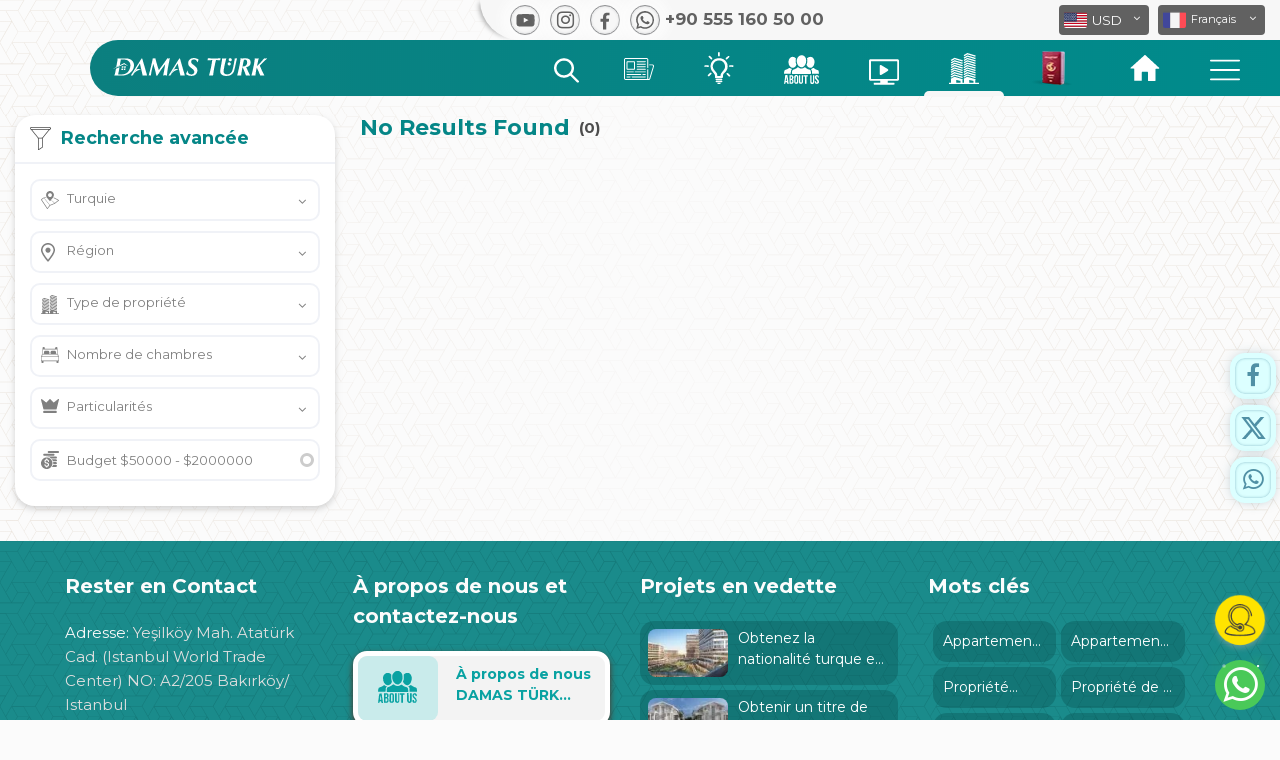

--- FILE ---
content_type: text/html; charset=UTF-8
request_url: https://damasturk.com/fr/villas-for-sale/turkey/government-guarantee
body_size: 86070
content:
<!DOCTYPE html> <html lang="fr" dir="ltr"> <head> <meta charset="utf-8"> <meta name="viewport" content="width=device-width, initial-scale=1, shrink-to-fit=no">  <title>Villas à vendre en Turquie  Garantie Gouvernementale</title> <link rel="shortcut icon" href="https://damasturk.com/img/favicon.ico" /> <link rel="apple-touch-icon" sizes="180x180" href="https://damasturk.com/img/favicon.png"> <link rel="icon" type="image/png" href="https://damasturk.com/img/favicon.png" sizes="32x32"> <meta name="application-name" content="Villas à vendre en Turquie  Garantie Gouvernementale" />  <link rel="alternate" href="https://damasturk.com/villas-for-sale/turkey/government-guarantee" hreflang="ar" />   <link rel="alternate" href="https://damasturk.com/en/villas-for-sale/turkey/government-guarantee" hreflang="en"/>   <link rel="alternate" href="https://damasturk.com/fr/villas-for-sale/turkey/government-guarantee" hreflang="fr"/>   <link rel="alternate" href="https://damasturk.com/pe/villas-for-sale/turkey/government-guarantee" hreflang='fa'/>   <link rel="alternate" href="https://damasturk.com/ru/villas-for-sale/turkey/government-guarantee" hreflang='ru'/>  <link rel="alternate" type="application/rss+xml" href="https://damasturk.com/rss/news" title="Nouvelles"/> <link rel="alternate" type="application/rss+xml" href="https://damasturk.com/rss/blog" title="Blog"/> <link rel="alternate" type="application/rss+xml" href="https://damasturk.com/rss/projects" title="Projets"/> <meta name="audience" content="all" /> <meta name="rating" content="general" /> <meta name="author" content="damasturk" /> <meta name="revisit-after" content="5 hours" /> <link rel="canonical" href="https://damasturk.com/fr/villas-for-sale/turkey/government-guarantee" /> <meta property="og:url" content="https://damasturk.com/fr/villas-for-sale/turkey/government-guarantee" /> <meta property="og:type" content="article" /> <meta property="og:title" content="Villas à vendre en Turquie  Garantie Gouvernementale" />     <!--<meta property="og:image" content="" />--> <meta property="og:image" content="https://damasturk.com/img/default_card.png" /> <meta property="og:image:width" content="900" /> <meta property="og:image:height" content="500" />   <meta property="og:description" content="Villas à vendre en Turquie  Garantie Gouvernementale" /> <meta name="description" content="Villas à vendre en Turquie  Garantie Gouvernementale" />   <meta name="robots" content="index, follow">   <meta name="facebook-domain-verification" content="h4nuhlk434dk4z3ymzwyupcaxbnvdo">  <link rel="preconnect" href="https://fonts.gstatic.com">    </head> <body id="page-top">   <link rel="Asynchronously load stylesheet" type="text/css" href="https://damasturk.com/css/main.min.css?v=05"> <style> #gtx-trans{display:none}  body.show_menu{overflow:hidden}.header{float:left;width:100%;position:fixed;left:0;top:0;z-index:999999;transition:all .5s}.header.scrolling{background-color:#fbfbfb;background-image:url(/img/pattern-body.svg);background-repeat:repeat-y;background-size:100%}.header.scrolling .main_menu{-webkit-box-shadow:0 5px 6px -5px rgba(9,4,0,.5);box-shadow:0 5px 6px -5px rgba(9,4,0,.5)}.navbar-brand{position:relative}.navbar-brand.mob{display:none;width:200px}.navbar-brand.mob img{width:100%;z-index:999;position:relative;top:1px}.header .navbar{background-color:transparent;direction:rtl;padding:0;margin:0;border:0;border-radius:0;min-height:40px}.header .navbar .sub{width:800px;background-color:#f7f7f7;border-radius:0 0 0 50px;padding-left:50px;padding:5px 15px 5px 25px;-webkit-box-shadow:-4px 0 5px -3px #a6a6a6;-moz-box-shadow:-4px 0 5px -3px #a6a6a6;box-shadow:-4px 0 5px -3px #a6a6a6}.navbar-brand.full{width:155px;padding:0;margin:0;position:relative;top:-11px;left:2px;z-index:99}.navbar-brand.full img{width:100%;z-index:999;position:relative}.main_menu{padding-left: 20px;float:right;width:calc(100% - 90px);height:56px;position:relative;border-radius:50px 0 0 50px;background-image:linear-gradient(to right,#0b7f7f 0,#008b8c 100%)}.main_menu .flag_header{width:160px;position:absolute;z-index:-1;left:-106px;top:-26px}.navbar-brand.mob:after{left:-2px;top:8px;width:64px;height:64px;z-index:9}.main_menu .links{float:right;padding:0 15px;margin:0;position:relative;top:0;height:100%}.main_menu .links>li,.search_sec.type_mob{float:right;list-style:none;height:100%}.main_menu .links>li>a{padding:0 25px;font-size:15px;color:#f7f7f7;height:100%;display:block;position:relative}.main_menu .links>li>a img{width:51px;position:relative;right:1px;top:11px}.main_menu .links>li>a>svg{width:30px;position:relative;top:15px}.main_menu .links>li>a.faq_btn svg{width:48px;position:relative;top:18px}.main_menu .links>li>a.projects_btn svg{top:13px}.main_menu .links>li>a.offers_btn svg{width:21px;top:13px;max-height:33px}.main_menu .links>li>a.videos_btn svg{top:19px}.main_menu .links>li>a.blog_btn svg{top:12px}.main_menu .links>li>a.news_btn svg{top:18px}.main_menu .links>li>a.btn_360 svg{width: 44px}.main_menu .links>li>a.about_btn svg{width:35px}.main_menu .links>li>a.offers_btn svg{width:27px;max-height:40px;top:6px}.main_menu .links>li>a>svg path{fill:#ffffff}.main_menu .links>li>a:after{content:"";position:absolute;bottom:0;left:0;width:100%;height:5px;background-color:#f7f7f7;border-radius:10px 10px 0 0;display:none}.main_menu .links>li>a.turkish_citizenship:after{background-color:#a32a3d}.search_sec.type_mob .icon{top:-1px}.main_menu .links>li .icon.about{background-position:-225px -8px}.main_menu .links>li .icon.offers{background-position:-183px -5px;background-size:553px}.main_menu .links>li .icon.blog{background-position:-137px -8px}.main_menu .links>li .icon.video{background-position:-89px -5px}.main_menu .links>li .icon.projects{background-position:-41px -4px}.main_menu .links>li .icon.search{background-position:-1px -4px;top:0}.main_menu .links>li>a.active:after,.main_menu .links>li>a:hover:after{display:block}.search_sec .dropdown-toggle,.search_sec.type_mob .dropdown-toggle{padding:0 20px;font-size:15px;color:#f7f7f7;height:100%;display:block;position:relative;background-color:transparent;border:0;outline:0;box-shadow:none;margin:auto}.search_sec .dropdown-toggle svg{width:25px;position:relative;top:5px}.search_sec .dropdown-toggle svg path{fill:#ffffff}.search_sec .search_menu,.search_sec.type_mob .search_menu{border:none;margin:0;width:556px;padding:20px;border-radius:10px;margin-left:-238px;-webkit-box-shadow:1px 1px 3px 0 #ababab;-moz-box-shadow:1px 1px 3px 0 #ababab;box-shadow:1px 1px 3px 0 #ababab;background-color:rgba(255,255,255,.9)}.search_sec.type_mob .search_menu{width:300px;margin-left:-118px;top:46px}.search_sec .search_menu:after,.search_sec.type_mob .search_menu:after{content:"";width:0;height:0;border-style:solid;border-width:0 7px 7px 7px;border-color:transparent transparent #fff transparent;position:absolute;top:-7px;left:50%;margin-left:-7px}.search_sec .search_menu .sub_content,.search_sec.type_mob .search_menu .sub_content{float:right;height:auto;padding:0;min-height:100px}.search_sec .search_menu .sub_content.cities_sec{width:27%}.search_sec.type_mob .search_menu .sub_content.cities_sec{width:100%}.search_sec .search_menu .sub_content.features_sec{width:73%;border-right:1px solid #ccc;padding-right:30px}.search_sec.type_mob .search_menu .sub_content.features_sec{width:100%;padding:0;border:0}.search_sec .search_menu ul,.search_sec.type_mob .search_menu ul{float:right;width:100%;padding:0}.search_sec .search_menu ul li,.search_sec.type_mob .search_menu ul li{float:right;width:100%;padding:0 15px 0 0;list-style:none;position:relative;font-size:15px;color:#0b7f7f;text-align:right;margin-bottom:8px}.search_sec.type_mob .search_menu ul li{width:50%}.search_sec .search_menu ul li a,.search_sec.type_mob .search_menu ul li a{color:#0b7f7f}.search_sec .search_menu ul li a:hover,.search_sec.type_mob .search_menu ul li a:hover{color:#11a1a1;text-decoration:none}.search_sec .search_menu ul li svg,.search_sec.type_mob .search_menu ul li svg{position:absolute;right:0;top:4px;width:12px;color:#0b7f7f;fill:#0b7f7f}.search_sec .search_menu ul.features li,.search_sec.type_mob .search_menu ul.features li{width:auto;background-color:#008b8c;margin:1px 0 5px 4px;padding:0 10px 3px 10px;border-radius:20px;font-weight:400;line-height:30px}.search_sec .search_menu ul.features li a,.search_sec.type_mob .search_menu ul.features li a{color:#fff;font-size:12px}.search_sec.type_mob .search_menu ul.features li a{font-size:10px}.search_sec .search_menu ul.features li:hover,.search_sec.type_mob .search_menu ul.features li:hover{background-color:#11a1a1;-webkit-box-shadow:0 2px 5px 0 #dbdbdb;-moz-box-shadow:0 2px 5px 0 #dbdbdb;box-shadow:0 2px 5px 0 #dbdbdb}.search_sec .search_menu .sub_content h5,.search_sec.type_mob .search_menu .sub_content h5{float:left;width:100%;color:#656565;font-size:20px;text-align:right}.search_form{float:left;width:100%;margin-bottom:15px}.search_form form{float:left;width:100%;position:relative}.search_form form input{width:100%;text-align:right;direction:rtl;height:50px;border-radius:10px;padding:5px 50px 5px 5px;border:0;outline:0;float:right;width:calc(100% - 55px);border:0;border-radius:30px;height:50px;-webkit-box-shadow:0 3px 6px 0 rgb(171 171 171 / 50%);-moz-box-shadow:0 3px 6px 0 rgba(171,171,171,.5);box-shadow:0 3px 6px 0 rgb(171 171 171 / 50%)}.search_form form input:focus{outline:0;-webkit-box-shadow:1px 1px 5px 0 #9a9a9a;-moz-box-shadow:1px 1px 5px 0 #9a9a9a;box-shadow:1px 1px 5px 0 #9a9a9a}.search_form form button{position:relative;width:50px;border:0;height:50px;background-color:#17a8a9;border-radius:100%;text-align:center;padding:4px 3px 0 0;float:left}.search_form form button svg{width:20px}.search_form .search_icon{position:absolute;width:20px;top:17px;right:18px}.search_form .search_icon path{fill:#757575}.search_menu .content_search{position:absolute;top:30%;left:0;width:100%;max-width:600px;left:50%;margin-left:-300px}.search_menu .title{float:left;position:relative;width:100%;color:#fff;text-align:center;padding:10px 15px;direction:rtl}.search_menu .title b{font-size:35px;font-weight:400}.search_menu .title b span{float:right;width:100%;padding-left:15px}.search_menu .title p{float:left;width:100%;font-size:30px;color:#00fff3;margin:0}.close_menu,.close_search_menu{position:absolute;right:10px;top:10px;color:#fff;font-size:26px;width:30px;height:30px;text-align:center;cursor:pointer;transition:all .3s}.close_menu{right:10px;top:10px}.close_menu:hover,.close_search_menu:hover{transform:rotate(180deg);transition:all .3s}.close_menu svg,.close_search_menu svg{width:100%}.search_sec .search_form{margin-bottom:0;position:relative;width:calc(100% - 30px);left:15px;float:left;background-color:rgba(255,255,255,.7);border-radius:8px;padding:10px}.toolt{position:relative;display:inline-block}.tooltiptext{visibility:hidden;width:100%;background-color:rgba(0,0,0,.7);color:#fff;font-size:12px;text-align:center;border-radius:6px;padding:5px 0;position:absolute;z-index:1;top:62px;left:0;-webkit-box-shadow:0 3px 5px 0 #bfbfbf;-moz-box-shadow:0 3px 5px 0 #bfbfbf;box-shadow:0 3px 5px 0 #bfbfbf}.toolt:hover .tooltiptext{visibility:visible}*,:after,:before{box-sizing:border-box}.sosial_media_links{float:left;margin-left:0;margin-right:auto}.sosial_media_links a{float:left;margin:0 5px 0 5px}.sosial_media_links a .icon{float:left;background-image:url(/img/sosial-media-icon2.svg);background-repeat:no-repeat;background-size:200px}.sosial_media_links a.instagram .icon{font-size: 20px;background-image: none}.sosial_media_links a.youtube .icon{background-position:-1px 2px}.sosial_media_links a.twitter .icon{background-position:-47px 3px}.sosial_media_links a.facebook .icon{background-position:-95px 3px}.sosial_media_links a.whatsapp .icon{background-position:-142px 2px}.sosial_media_links [role=button],.sosial_media_links button{-webkit-appearance:none;-webkit-user-select:none;-moz-user-select:none;-ms-user-select:none;user-select:none;display:-webkit-box;display:flex;-webkit-box-align:center;align-items:center;-webkit-box-pack:center;justify-content:center;outline:0;cursor:pointer;width:30px;height:30px;background-image:-webkit-gradient(linear,left bottom,left top,from(#d8d9db),color-stop(80%,#fff),to(#fdfdfd));background-image:linear-gradient(to top,#d8d9db 0,#fff 80%,#fdfdfd 100%);border-radius:50%;border:1px solid #8f9092;box-shadow:0 0 10px 9px #fcfcfc,0 1px 0 #d6d7d9,0 -2px 4px #cecfd1,0 -2px 4px #fefefe,inset 0 0 3px 0 #cecfd1;-webkit-transition:all .2s ease;transition:all .2s ease;font-family:"Source Sans Pro",sans-serif;font-size:14px;font-weight:600;color:#606060;text-shadow:0 1px #fff}.sosial_media_links [role=button]::-moz-focus-inner,.sosial_media_links button::-moz-focus-inner{border:0}.sosial_media_links [role=button]>*,.sosial_media_links button>*{-webkit-transition:-webkit-transform .2s ease;transition:-webkit-transform .2s ease;transition:transform .2s ease;transition:transform .2s ease,-webkit-transform .2s ease}.sosial_media_links [role=button]:hover:not([disabled]),.sosial_media_links button:hover:not([disabled]){box-shadow:0 2px 2px 1px #fcfcfc,0 3px 4px #d6d7d9,0 -2px 6px #cecfd1,0 -6px 4px #fefefe,inset 0 0 3px 3px #cecfd1}.sosial_media_links [role=button]:hover:not([disabled])>*,.sosial_media_links button:hover:not([disabled])>*{-webkit-transform:scale(.975);transform:scale(.975)}.sosial_media_links [role=button]:focus:not(:active),.sosial_media_links button:focus:not(:active){-webkit-animation:active .9s alternate infinite;animation:active .9s alternate infinite;outline:0}.sosial_media_links [role=button]:active:not([disabled]),.sosial_media_links button:active:not([disabled]){box-shadow:0 4px 3px 1px #fcfcfc,0 6px 8px #d6d7d9,0 -4px 4px #cecfd1,0 -6px 4px #fefefe,inset 0 0 5px 3px #999,inset 0 0 30px #aaa}.sosial_media_links [role=button]:active:not([disabled])>*,.sosial_media_links button:active:not([disabled])>*{-webkit-transform:scale(.95);transform:scale(.95)}.all_select_sec{margin-right:0;margin-left:auto}.sosial_media_links a span{float:left;direction:ltr;color:#616161;font-weight:700;margin-left:5px;font-size:17px;line-height:25px;position:relative;top:2px}.bootstrap-select.show .dropdown-menu{display:block}.bootstrap-select.language .dropdown-menu.inner{overflow:hidden!important}.bootstrap-select .dropdown-menu li a{float:left;width:100%}.bootstrap-select .flag_icon{float:left;margin-right:5px;width:23px;height:17px;border-radius:2px}.bootstrap-select .dropdown-menu .flag_icon{position:relative;top:2px}.bootstrap-select .flag_icon{background-image:url(/img/flags-new2.svg);background-repeat:no-repeat;background-size:32px}.bootstrap-select .flag_icon.USD,.bootstrap-select .flag_icon.english{background-position:-2px -22px}.bootstrap-select .flag_icon.francais{background-position:-7px -74px}.bootstrap-select .flag_icon.SAR,.bootstrap-select .flag_icon.arabic{background-position:-5px -62px}.bootstrap-select .flag_icon.TRY{background-position:-4px -4px}.bootstrap-select .flag_icon.EUR{background-position:-4px -43px}.bootstrap-select .flag_icon.GBP{background-position:-4px -81px}.bootstrap-select .flag_icon.IQD{background-position:-5px -99px}.bootstrap-select .flag_icon.AED{background-position:-5px -118px}.bootstrap-select .flag_icon.KWD{background-position:-5px -137px}.bootstrap-select .flag_icon.OMR{background-position:-2px -155px}.bootstrap-select .flag_icon.SYP{background-position:-5px -173px}.bootstrap-select .flag_icon.QAR{background-position:-5px -192px}.bootstrap-select .flag_icon.BHD{background-position:-5px -210px}.bootstrap-select .flag_icon.JOD{background-position:-3px -227px}.bootstrap-select .flag_icon.DZD{background-position:-3px -246px}.bootstrap-select .flag_icon.YER{background-position:-3px -264px}.bootstrap-select .flag_icon.FR{background-position:-4px -281px}.bootstrap-select .flag_icon.IRR,.bootstrap-select .flag_icon.PE{background-position:-4px -303px}.bootstrap-select .flag_icon.EGP{background-position:-5px -323px}.bootstrap-select .flag_icon.ILS{background-position:-5px -343px}.bootstrap-select .flag_icon.LYD{background-position:-5px -364px}.bootstrap-select .flag_icon.MAD{background-position:-5px -386px}.bootstrap-select .flag_icon.TND{background-position:-5px -407px}.bootstrap-select .flag_icon.RU,.bootstrap-select .flag_icon.RUB{background-position:-5px -427px}.bootstrap-select.btn-group .dropdown-menu li a span.text{position:relative;top:0;border-left:1px solid #bebebe;padding-left:5px}.bootstrap-select.btn-group .dropdown-menu li a.arabic span.text{top:-1px}.bootstrap-select.currency:not([class*=col-]):not([class*=form-control]):not(.input-group-btn){width:90px}.bootstrap-select.language:not([class*=col-]):not([class*=form-control]):not(.input-group-btn){width:95px}.bootstrap-select.en:not([class*=col-]):not([class*=form-control]):not(.input-group-btn){width:100px}.bootstrap-select.fr:not([class*=col-]):not([class*=form-control]):not(.input-group-btn){width:107px}.bootstrap-select .dropdown-toggle{background-color:#616161;padding:0 5px;color:#fff;height:30px;font-size:14px;border:none}.bootstrap-select.btn-group .dropdown-toggle .filter-option{padding-top:4px;height:100%}.bootstrap-select.ar.btn-group .dropdown-toggle .filter-option{padding-top:1px}.bootstrap-select.btn-group .dropdown-toggle .filter-option .flag_icon{position:relative;top:3px}.bootstrap-select.ar.btn-group .dropdown-toggle .filter-option .flag_icon{top:5px}.dropdown-toggle .caret::after{content:"\f107"}.dropdown-toggle::after{display:none}.header .navbar .sub .dropdown-toggle .caret{display:inline-block;font:normal normal normal 14px/1 FontAwesome;font-size:inherit;text-rendering:auto;-webkit-font-smoothing:antialiased;-moz-osx-font-smoothing:grayscale;top:32%!important;right:9px!important;border:0}.dropdown-toggle:focus{outline:0!important;outline-offset:0px;box-shadow:none;border:none}.bootstrap-select.btn-group .dropdown-menu{padding:0;max-height:250px!important;direction:ltr}.bootstrap-select.btn-group .dropdown-menu ul li{width:100%;float:left;border-bottom:1px solid #ccc}.bootstrap-select.btn-group .dropdown-menu ul li a{padding:3px;font-size:12px;color:#555;border:0!important;outline:0!important}.bootstrap-select.btn-group .dropdown-menu ul li a:hover{background-color:#ccc}.bootstrap-select.btn-group .dropdown-menu ul li:last-child{border-bottom:0}.bootstrap-select.btn-group .dropdown-menu::-webkit-scrollbar,.type-scroll::-webkit-scrollbar{background:0 0;width:5px;height:5px}.bootstrap-select.btn-group .dropdown-menu::-webkit-scrollbar-thumb,.type-scroll::-webkit-scrollbar-thumb{background-color:#888}.bootstrap-select.btn-group .dropdown-menu::-webkit-scrollbar-thumb:hover,.type-scroll::-webkit-scrollbar-thumb:hover{background-color:rgba(0,0,0,.3)}.bootstrap-select.language.btn-group:not(.input-group-btn){margin-left:5px}.area-services-modal{padding-top:15px}.area-services-modal i.fa-close{top:23px}.area-services-modal .int-content h2{text-align:right!important}.nav{float:right;margin:0 15px;display:none;position:relative;top:8px;z-index:9999}.nav-icon{margin:0;width:30px;cursor:pointer}.nav-icon div,.nav-icon:after,.nav-icon:before{background-color:#fff;border-radius:3px;content:"";display:block;height:2px;margin:6px 0;transition:all .2s ease-in-out}.nav-icon.closed:before{transform:translateY(2px) translateX(2px) rotate(-135deg);width:17px}.nav-icon.closed:after{transform:translateY(-2px) translateX(2px) rotate(135deg);width:17px}.mobile_menu_sec{position:fixed;top:0;right:-101%;bottom:0;width:calc(100% - 62px);z-index:999;background-image:linear-gradient(to top,#0b7f7f 0,#15b6b7 100%);transition:all .5s}.mobile_menu_sec:after{content:"";position:absolute;top:0;right:0;bottom:0;left:0;background-image:url(/img/pattern-body.svg);background-repeat:repeat-y;background-size:300%}.mobile_menu_sec .content{float:left;width:100%;position:relative;z-index:99;padding-top:70px;max-height:100%;overflow:auto}.mobile_menu_sec .content .dropdown-menu{position:relative;width:100%;border-radius:0;margin:0;border:0;text-align:right;padding:12px;background-color:rgba(255,255,255,.5)}.mobile_menu_sec .content .dropdown-menu a{float:right;width:100%;font-size:16px;color:#333;text-align:right;margin-bottom:8px}.mobile_menu_sec .content .dropdown button{width:100%;background-color:transparent;border:0;border-bottom:1px solid #fff;border-radius:0;padding:13px;text-align:right;box-shadow:none!important;color:#fff;font-size:17px;font-weight:700}.mobile_menu_sec .content .dropdown button svg{width:16px;position:relative;top:6px;float:right;margin-left:10px;fill:#ffffff!important}.mobile_menu_sec .content .dropdown button svg path{fill:#ffffff!important}.mobile_menu_sec .content .dropdown button .caret{float:left;position:relative;top:5px;font-size:20px}.mobile_menu_sec .content .dropdown.show button .caret{transform:rotate(180deg)}.mobile_menu_sec .content .dropdown.show button,.mobile_menu_sec .content .dropdown.show button:active,.mobile_menu_sec .content .dropdown.show button:focus{background-color:#fff!important;color:#0b7f7f!important}.mobile_menu_sec .content .dropdown.show button svg,.mobile_menu_sec .content .dropdown.show button:active svg,.mobile_menu_sec .content .dropdown.show button:focus svg{fill:#0b7f7f}.mobile_menu_sec .bootstrap-select{width:100px!important;margin:15px!important;float:left!important}.mobile_menu_sec .bootstrap-select.currency{float:right!important}.mobile_menu_sec .bootstrap-select .dropdown-menu{padding:0}.mobile_menu_sec .bootstrap-select .dropdown-menu a{text-align:left;margin-bottom:0}.mobile_menu_sec.show{right:0;transition:all .5s}.mobile_menu_sec .out_box{position:absolute;width:62px;height:100%;top:0;left:-62px;background-color:rgba(0,0,0,.5);opacity:0}.mobile_menu_sec.show .out_box{opacity:1;transition:1s}.search_sec .search_menu{border:none;margin:0;width:100%;padding:9px;border-radius:0;margin-left:0;-webkit-box-shadow:1px 1px 3px 0 rgb(171 171 171);-moz-box-shadow:1px 1px 3px 0 #ababab;box-shadow:1px 1px 3px 0 rgb(171 171 171);position:fixed!important;left:0!important;right:0!important;transform:none!important;top:-110%!important;background-color:rgb(14,14,14,.8);transition:all .5s;display:block;height:100%}.search_sec .search_menu{z-index:9999}.search_sec .search_menu.show{top:0!important;transition:all .5s;width:100%}@-webkit-keyframes spinner{from{-webkit-transform:rotateY(0)}to{-webkit-transform:rotateY(-360deg)}}@keyframes spinner{from{-moz-transform:rotateY(0);-ms-transform:rotateY(0);transform:rotateY(0)}to{-moz-transform:rotateY(-360deg);-ms-transform:rotateY(-360deg);transform:rotateY(-360deg)}}.dropdown.search_sec.type_mob{display:none}.rightMenuModal .modal-body ul.links_list li a.btn_360_menu{width: 100px;float: right;margin: 25px 0px 0px 0px;background-color: #fff;padding: 5px 10px 0px 10px;border-radius: 10px;box-shadow: 0px 3px 6px 0px rgb(159, 159, 159);}.rightMenuModal .modal-body ul.links_list li a.btn_360_menu svg{width: 100%;}.rightMenuModal .modal-body ul.links_list li a.btn_360_menu:hover{background-color: #f1f1f1}section.form.mob_form{display: none;}.int_content.faqContent{margin-top: 85px;}@media (max-width:1200px){.main_menu .links>li>a{padding:0 15px}}@media (max-width:1100px){.main_menu .links>li>a{padding:0 15px}}@media (max-width:1000px){.header_link_360{display: none;}}@media (max-width:960px){.main_menu .links>li>a{padding:0 15px}}@media (max-width:990px){.main_menu .links>li>a{padding:0 15px}}@media (max-width:920px){.main_menu .links>li>a{padding:0 10px}.news_header_link{display:none}}@media (max-width:812px){.header.scrollMob{top:-62px;transition:all .5s}.header.scrollMob .main_menu .links li:nth-child(1) a{transition:all .5s;opacity:0;height:0}.header.scrollMob li.dropdown.search_sec{top:-41px;transition:all .5s}.header.scrollMob .navbar-brand.mob{top:-16px;transition:all .5s}.main_menu .links>li>a.offers_btn svg g rect,.main_menu .links>li>a>svg path,.main_menu .links>li>a>svg polygon{fill:#575757}.search_sec .dropdown-toggle{padding:0}.search_sec .search_menu .sub_content.cities_sec,.search_sec .search_menu .sub_content.features_sec{display:none}.dropdown.search_sec.type_mob{display:block}.header.scrolling{background-image:linear-gradient(to top,#fff 0,#fff 50%,#ddd3c9 100%)}.main_menu .flag_header{display:none}.main_menu .links>li>a img{width:50px;right:auto;left:auto;position:relative;top:7px}.nav{display:block}.all_select_sec,.careerPageBtn{display:none}.navbar-expand-sm .navbar-collapse{display:block!important}.navbar-brand.mob{display:block;float:left;width:155px;margin:0;position:relative;top:-10px}.navbar-brand.full{display:none}.header .navbar .sub{width:calc(100% - 15px);background-color:#0b7f7f;border-radius:50px 0 0 50px;padding:0;height:46px;margin-top:16px;padding-left: 20px;}.main_menu{width:calc(100% - 0px);height:48px;position:relative;border-radius:0;background-image:none;background-color:#fffcf9;background-image:linear-gradient(to top,#fffcf9 0,#fff 100%)}.sosial_media_links a span{display:none}.header{background-image:linear-gradient(to top,#fff 0,#fff 50%,#ddd3c9 100%)}.navbar-brand.mob:after{left:-3px;top:4px;width:58px;height:58px;z-index:9}.all_select_sec{float:right;width:auto;position:relative;top:9px;right:10px}.sosial_media_links{float:right;margin-left:0;margin-right:5px;position:relative;top:8px}.header .bootstrap-select .dropdown-toggle{background-color:#fff;color:#616161;height:26px;font-size:13px}.header .bootstrap-select.btn-group .dropdown-toggle .filter-option{padding-top:4px}.header .bootstrap-select.btn-group .dropdown-toggle .caret{top:9px;right:6px}.header .bootstrap-select.btn-group .dropdown-toggle .filter-option .flag_icon{position:relative;top:0}.header .bootstrap-select:not([class*=col-]):not([class*=form-control]):not(.input-group-btn){width:80px;margin-left:15px}.bootstrap-select.btn-group .dropdown-menu ul li a{font-size:12px}.header .bootstrap-select.btn-group .dropdown-menu li a span.text{top:0}.sosial_media_links{display:none}.sosial_media_links a{background-color:#00b04c;color:#fff;border-radius:100%}.sosial_media_links [role=button],.sosial_media_links button{box-shadow:none;border:0}.sosial_media_links a.whatsapp .icon{background-position:-199px 1px;background-size:230px}.all_contents{float:left;width:100%;display:block}.fixed-form-btn:before{content:"";width:35px;height:35px;border-radius:50%;border:2px solid #5bbb5c;color:#5bbb5c;position:absolute;top:12px;left:11px;animation-name:test;animation-duration:1.5s;animation-iteration-count:infinite;animation-timing-function:ease-in-out}.sosial_media_links a .icon:after{content:"";width:30px;height:30px;border-radius:50%;border:2px solid #5bbb5c;color:#5bbb5c;display:inline-block;position:absolute;top:0;left:5px;animation-name:test;animation-duration:1.5s;animation-delay:.65s;animation-iteration-count:infinite;animation-timing-function:ease-in-out}@keyframes test{from{transform:scale(1);border:.5px solid rgba(0, 176,76,1)}to{transform:scale(2);border:.5px solid rgba(0,176,76,0)}}.main_menu .links{width:100%;-webkit-box-shadow:0 7px 8px -5px rgb(138 138 138 / 50%);box-shadow:0 7px 8px -5px rgb(138 138 138 / 50%)}.main_menu .links>li{width:16.6666%}.main_menu .links>li a{padding:0 5px;text-align:center}.main_menu .links>li a:after{background-color:#0b7f7f;height:4px}.main_menu .links>li .icon{width:34px;height:34px;margin:auto;background-size:442px}.main_menu .links>li .icon.about{background-position:-400px -4px}.main_menu .links>li .icon.offers{background-position:-364px -4px;background-size:442px}.main_menu .links>li .icon.blog{background-position:-329px -4px}.main_menu .links>li .icon.video{background-position:-290px -4px}.main_menu .links>li .icon.projects{background-position:-250px -4px}.main_menu .links>li .icon.search{background-position:-216px -3px}.main_menu{box-shadow:none}.search_sec .search_form input{-webkit-box-shadow:0 3px 6px 0 rgb(171 171 171 / 50%);-moz-box-shadow:0 3px 6px 0 rgba(171,171,171,.5);box-shadow:0 3px 6px 0 rgb(171 171 171 / 50%)}.search_sec .search_form form input{border-radius:40px}.search_sec .search_menu:after{opacity:.6}.main_menu .links>li>a>svg{top:9px}.main_menu .links>li>a.projects_btn svg{top:8px}.main_menu .links>li>a.offers_btn svg{top:9px;height:31px}.main_menu .links>li>a.videos_btn svg{top:13px}.main_menu .links>li>a.blog_btn svg{top:7px}.main_menu .links>li>a.active svg path,.main_menu .links>li>a.active svg polygon{fill:#0b7f7f}.header.scrolling .main_menu{box-shadow:none}.search_sec .search_form form input{height:40px;width:calc(100% - 45px)}.search_form form button{width:40px;height:40px}.search_form .search_icon{top:12px}li.dropdown.search_sec{position:fixed;top:21px;right:55px;width:35px;height:35px;background-color:transparent;border-radius:100%;transition:all .5s}.main_menu .links{z-index:9999}.search_sec .dropdown-toggle svg{width:21px}.search_sec .dropdown-toggle svg path{fill:#ffffff}li.dropdown.search_sec.hide_whatsapp{right: 10px;}}@media (max-width:480px){.search_menu .content_search{left:0;width:100%;margin-left:0}.search_menu .title h2 span{padding-left:0}.search_menu .title{text-align:right}.search_menu .title h2,.search_menu .title p{font-size:25px}.close_menu{padding:6px;right:-1px;top:-19px}.close_search_menu{padding:6px;right:6px;top:-6px}section.form.mob_form{display: block;}}.content_section li span, .content_section li, .content_section p, .int_content .cont li span, .int_content .cont li, .int_content .cont p{font-size: 19px;color: #000000;text-align: justify;}.content_section h2, .content_section h6, .content_section h5, .content_section h4, .content_section h3, .content_section h2, .int_content .cont h2 span, .int_content .cont h6, .int_content .cont h5, .int_content .cont h4, .int_content .cont h3, .int_content .cont h2{color: #058687 !important;font-size: 19px;font-family: 'Al-Jazeera-Arabic-Bold';text-align: right;}.content_section strong, .content_section h6 strong, .content_section h5 strong, .content_section h4 strong, .content_section h3 strong, .content_section h2 strong, .int_content .cont h6 strong, .int_content .cont h5 strong, .int_content .cont h4 strong, .int_content .cont h3 strong, .int_content .cont h2 strong{font-weight: normal !important;}.content_section h2 a, .content_section h6 a, .content_section h5 a, .content_section h4 a, .content_section h3 a, .content_section h2 a, .int_content .cont h6 a, .int_content .cont h5 a, .int_content .cont h4 a, .int_content .cont h3 a, .int_content .cont h2 a{color: #058687 !important;font-weight: normal;}.content_section table, .int_content .cont table{width: 100%;}body {background-color: #fbfbfb;width: 100%;float: left;position: relative;background-image: url('/img/pattern-body.svg');background-repeat: repeat-y;background-size: 100%;font-family: 'Al-Jazeera-Arabic-Regular';-webkit-user-select: none;-moz-user-select: none;-ms-user-select: none;user-select: none;background-attachment: fixed;overflow-x: hidden;}.dropdown.open .dropdown-menu{display: block;}.notifications-top{position: fixed;top: 0px;left: 109px;width: 321px;height: auto;z-index: 99999999;background: #ffffff;padding: 13px;border: 1px solid #ccc;border-radius: 0px 0px 4px 4px;}.notifications-top.close{display: none;}.notifications-top .col-md-12{float: left;width: 100%;}.notifications-top .col-md-12.margin-top{margin-top: 15px;}.notifications-top img{float: right;width: 30px;margin-right: 20px;}.notifications-top span{float: right;transform: rotate(-90deg);position: relative;top: 3px;}.notifications-top strong.close-alert{position: absolute;right: 5px;top: 2px;font-size: 12px;width: 20px;height: 20px;border-radius: 100%;background-color: transparent;text-align: center;transition: all 0.5s;cursor: pointer;z-index: 999;}.notifications-top strong.close-alert:hover{background-color: #cccccc;transition: all 0.5s;}.notifications-top strong.close-alert i{font-size: 20px;color: #0F6868;width: 100%;}.notifications-top i{float: right;font-size: 25px;color: #0974ce;}.notifications-top p{float: left;width: 100%;color: #0F6868;margin: 0px;font-size: 14px;text-align: center;direction: rtl;}.notifications-top p strong{font-weight: normal;}.notifications-top button{float: right;margin-left: 5px;background-image: none;background: none;border: 1px solid #ccc;color: #0974ce;font-size: 11px;padding: 9px 15px;border-radius: 3px;font-weight: bold;cursor: pointer;}.notifications-top button:hover{background-color: #f8f8f8;}@-moz-keyframes bounce {0%, 20%, 50%, 80%, 100% {-moz-transform: translateX(0);transform: translateX(0);}40% {-moz-transform: translateX(-10px);transform: translateX(-10px);}60% {-moz-transform: translateX(-5px);transform: translateX(-5px);}}@-webkit-keyframes bounce {0%, 20%, 50%, 80%, 100% {-webkit-transform: translateY(0);transform: translateY(0);}40% {-webkit-transform: translateY(-10px);transform: translateY(-10px);}60% {-webkit-transform: translateY(-5px);transform: translateY(-5px);}}@keyframes bounce {0%, 20%, 50%, 80%, 100% {-moz-transform: translateY(0);-ms-transform: translateY(0);-webkit-transform: translateY(0);transform: translateY(0);}40% {-moz-transform: translateY(-10px);-ms-transform: translateY(-10px);-webkit-transform: translateY(-10px);transform: translateY(-10px);}60% {-moz-transform: translateY(-5px);-ms-transform: translateY(-5px);-webkit-transform: translateY(-5px);transform: translateY(-5px);}}.bounce {-moz-animation: bounce 2s infinite;-webkit-animation: bounce 2s infinite;animation: bounce 2s infinite;}.pagesuccess {padding: 170px 0 23px 0 !important;}.overlay {position: fixed;top: 0;left: 0;width: 100%;height: 100%;z-index: 100000000;}.overlay .overlayDoor:before, .overlay .overlayDoor:after {content: "";position: absolute;width: 50%;height: 100%;background: #0a8181;transition: 0.5s cubic-bezier(0.77, 0, 0.18, 1);transition-delay: 0.8s;background-image: url(/img/pattern-body-green.svg);background-repeat: repeat-y;background-size: 200%;}.overlay .overlayDoor:before {left: 0;}.overlay .overlayDoor:after {right: 0;}.overlay.loaded .overlayDoor:before {left: -50%;}.overlay.loaded .overlayDoor:after {right: -50%;}.overlay.loaded .overlayContent {opacity: 0;margin-top: -15px;}.overlay .overlayContent {position: relative;width: 100%;height: 100%;display: flex;justify-content: center;align-items: center;flex-direction: column;transition: 0.5s cubic-bezier(0.77, 0, 0.18, 1);}.overlay .overlayContent .skip {display: block;width: 130px;text-align: center;margin: 50px auto 0;cursor: pointer;color: #fff;font-family: "Nunito";font-weight: 700;padding: 12px 0;border: 2px solid #fff;border-radius: 3px;transition: 0.2s ease;}.overlay .overlayContent .skip:hover {background: #ddd;color: #444;border-color: #ddd;}.loader {width: 128px;height: 128px;border: 3px solid #fff;border-bottom: 3px solid transparent;border-radius: 50%;position: relative;-webkit-animation: spin 0.7s linear infinite;animation: spin 0.7s linear infinite;display: flex;justify-content: center;align-items: center;}.loader .inner {width: 64px;height: 64px;border: 3px solid transparent;border-top: 3px solid #fff;border-radius: 50%;-webkit-animation: spinInner 0.7s linear infinite;animation: spinInner 0.7s linear infinite;}@-webkit-keyframes spin {0% {transform: rotate(0deg);}100% {transform: rotate(360deg);}}@keyframes spin {0% {transform: rotate(0deg);}100% {transform: rotate(360deg);}}@-webkit-keyframes spinInner {0% {transform: rotate(0deg);}100% {transform: rotate(-720deg);}}@keyframes spinInner {0% {transform: rotate(0deg);}100% {transform: rotate(-720deg);}}.modal-backdrop {background-color: rgba(0,0,0,0.7);}.fa_font{font-family: 'Amiri', serif;}.top-icon {position: fixed;right: 15px;font-size: 20px !important;bottom: 15px;border-radius: 50%;z-index: 99999;display: block;width: 40px;height: 40px;background-color: #0b7f7f;color: #fff;line-height: 40px !important;text-align: center;cursor: pointer;opacity: 0;transition: all 0.3s;background-image: linear-gradient(to top, #0a4c4c 0,#008b8c 100%);}.top-icon.show{opacity: 0.8;transition: all 0.3s;}#callme {position: fixed;left: 20px;bottom: 20px;width: 50px;height: 50px;cursor: pointer;opacity: 0;z-index: 99990;transition: all 0.3s;}#callme.show{opacity: 1;transition: all 0.3s;}#callme #callmeMain {-moz-border-radius: 50% !important;-webkit-border-radius: 50% !important;border-radius: 50% !important;-moz-background-clip: padding;-webkit-background-clip: padding-box;background-clip: padding-box;background-color: #03b503;width: 50px;height: 50px;-webkit-animation: zcwmini2 1.5s 0s ease-out infinite;-moz-animation: zcwmini2 1.5s 0s ease-out infinite;animation: zcwmini2 1.5s 0s ease-out infinite;opacity: 0.6;}#callme:hover #callmeMain {background-color: #03b503;opacity: 1;}#callme #callmeMain:before {content: "";position: absolute;width: 100%;height: 100%;top: 0;left: 0;background-image: url(https://ss.zadarma.com/callbackWidget/images/mini.png);background-repeat: no-repeat;background-position: center center;-webkit-animation: zcwphone2 1.5s linear infinite;-moz-animation: zcwphone2 1.5s linear infinite;animation: zcwphone2 1.5s linear infinite;background-size: 30%;}#callmeModal {padding: 0px !important;z-index: 99999999;opacity: 1;border-radius: 20px;}#callmeModal .fancybox-close-small{position: absolute;left: 0px;top: 5px;padding: 5px;}.modal-backdrop.fade{background-color: rgba(0,0,0,0.8);}.modal-backdrop.fade.in{opacity: 1;}#callmeModal .modal_sec {float: left;width: 100%;min-height: 100%;max-width: 100%;margin: 0px;}#callmeModal .modal_sec .image_cont{float: right;width: 35%;border-radius: 0px 15px 15px 0px;overflow: hidden;height: 500px;}#callmeModal .modal_sec .image_cont img{height: 100%;width: 100%;}#callmeModal .modal_sec .modal-content{float: left;width: 65%;height: 500px;border-radius: 15px 0px 0px 15px;}#callmeModal .modal_sec .modal-content img.logo, #callmeModal .modal_sec .modal-content svg.logo{width: 200px !important;position: absolute;bottom: 40px;left: 50%;margin-left: -100px;}#callmeModal .modal_sec .modal-content svg.logo {display: none;}@-webkit-keyframes zcwphone {0% {-ms-transform:rotate(0deg);-webkit-transform:rotate(0deg);transform:rotate(0deg);}25% {-ms-transform:rotate(30deg);-webkit-transform:rotate(30deg);transform:rotate(30deg);}50% {-ms-transform:rotate(0deg);-webkit-transform:rotate(0deg);transform:rotate(0deg);}75% {-ms-transform:rotate(-30deg);-webkit-transform:rotate(-30deg);transform:rotate(-30deg);}100% {-ms-transform:rotate(0deg);-webkit-transform:rotate(0deg);transform:rotate(0deg);}}@-moz-keyframes zcwphone {0% {-ms-transform:rotate(0deg);-webkit-transform:rotate(0deg);transform:rotate(0deg);}25% {-ms-transform:rotate(30deg);-webkit-transform:rotate(30deg);transform:rotate(30deg);}50% {-ms-transform:rotate(0deg);-webkit-transform:rotate(0deg);transform:rotate(0deg);}75% {-ms-transform:rotate(-30deg);-webkit-transform:rotate(-30deg);transform:rotate(-30deg);}100% {-ms-transform:rotate(0deg);-webkit-transform:rotate(0deg);transform:rotate(0deg);}}@keyframes zcwphone {0% {-ms-transform:rotate(0deg);-webkit-transform:rotate(0deg);transform:rotate(0deg);}25% {-ms-transform:rotate(30deg);-webkit-transform:rotate(30deg);transform:rotate(30deg);}50% {-ms-transform:rotate(0deg);-webkit-transform:rotate(0deg);transform:rotate(0deg);}75% {-ms-transform:rotate(-30deg);-webkit-transform:rotate(-30deg);transform:rotate(-30deg);}100% {-ms-transform:rotate(0deg);-webkit-transform:rotate(0deg);transform:rotate(0deg);}}@-webkit-keyframes zcwphone2 {0% {-ms-transform:rotate(0deg);-webkit-transform:rotate(0deg);transform:rotate(0deg);}25% {-ms-transform:rotate(30deg);-webkit-transform:rotate(30deg);transform:rotate(30deg);}50% {-ms-transform:rotate(0deg);-webkit-transform:rotate(0deg);transform:rotate(0deg);}75% {-ms-transform:rotate(-30deg);-webkit-transform:rotate(-30deg);transform:rotate(-30deg);}100% {-ms-transform:rotate(0deg);-webkit-transform:rotate(0deg);transform:rotate(0deg);}}@-moz-keyframes zcwphone2 {0% {-ms-transform:rotate(0deg);-webkit-transform:rotate(0deg);transform:rotate(0deg);}25% {-ms-transform:rotate(30deg);-webkit-transform:rotate(30deg);transform:rotate(30deg);}50% {-ms-transform:rotate(0deg);-webkit-transform:rotate(0deg);transform:rotate(0deg);}75% {-ms-transform:rotate(-30deg);-webkit-transform:rotate(-30deg);transform:rotate(-30deg);}100% {-ms-transform:rotate(0deg);-webkit-transform:rotate(0deg);transform:rotate(0deg);}}@keyframes zcwphone2 {0% {-ms-transform:rotate(0deg);-webkit-transform:rotate(0deg);transform:rotate(0deg);}25% {-ms-transform:rotate(30deg);-webkit-transform:rotate(30deg);transform:rotate(30deg);}50% {-ms-transform:rotate(0deg);-webkit-transform:rotate(0deg);transform:rotate(0deg);}75% {-ms-transform:rotate(-30deg);-webkit-transform:rotate(-30deg);transform:rotate(-30deg);}100% {-ms-transform:rotate(0deg);-webkit-transform:rotate(0deg);transform:rotate(0deg);}}#callmeModal .modal-content{border: 0px;}#callmeModal .modal-header{overflow: hidden;color: #0b7f7f;display: block;padding: 10px 15px 15px 15px;min-height: 56px;font-size: 19px;}#callmeModal .modal-title {text-align: right;float: right;}#callmeModal .modal-header .close {padding: 0px;margin: 0px;float: left;color: #0b7f7f;}.bootstrap-select.open .dropdown-menu.open, .bootstrap-select.open .dropdown-menu.open ul{display: block;}.bootstrap-select.btn-group .dropdown-menu li a span.text, .bootstrap-select.currency.btn-group .dropdown-toggle .filter-option, .header .bootstrap-select.currency.btn-group .dropdown-menu ul li a {font-family: 'Montserrat', sans-serif !important;}.bootstrap-select.currency.btn-group .dropdown-toggle .filter-option{font-size: 13px;}.col-md-12{float: left;width: 100%;}.modal-backdrop {z-index: 9999999;}.modal {z-index: 99999999;}.modal-backdrop.show {opacity: 0.7;}#shareModal .modal_sec {position: absolute;width: auto;margin: .5rem;pointer-events: none;width: 500px;left: 50%;margin-left: -250px !important;height: 160px;top: 50%;margin-top: -80px !important;}.col-md-10.offset-md-1 {max-width: 1400px;margin: auto;}.bg-w{background-color: #ffffff;}.hidden{display: none;}.show{display: block;}.fixed_sec {float: left;width: 100%;position: relative;right: auto;top: 0px;border-radius: 20px;z-index: 99;}.fixed_sec.fixed {position: sticky;position: -webkit-sticky;top: 116px;}.section{float: left;width: 100%;position: relative;}.jazzira_font{font-family: 'Al-Jazeera-Arabic-Regular';}.jazzira_font_bold{font-family: 'Al-Jazeera-Arabic-Bold';}.margin_bottom_20{margin-bottom: 20px;}.right_sec h1, .top_control_sec h1, .fast_search .top_title{font-family: 'Al-Jazeera-Arabic-Bold';}.gradient_bg {background: linear-gradient(to top, rgb(11, 109, 110) 0%, rgb(146, 255, 255) 50%, rgb(11, 109, 110) 100%);box-shadow: none !important;}.color_white {color: #ffffff;}.scrollbar::-webkit-scrollbar {width: 6px;height: 6px;}.scrollbar::-webkit-scrollbar-button:start:decrement, .scrollbar::-webkit-scrollbar-button:end:increment {height: 6px;display: block;background-color: #e9ebee;}.scrollbar::-webkit-scrollbar-button:horizontal:start:decrement, .scrollbar::-webkit-scrollbar-button:horizontal:end:increment {height: 6px;display: block;background-color: #e9ebee;}.scrollbar::-webkit-scrollbar-track-piece {background-color: #e9ebee;}.scrollbar::-webkit-scrollbar-thumb:vertical, .scrollbar::-webkit-scrollbar-thumb:horizontal{background-color: #cccccc;border: 1px solid #cccccc;-webkit-border-radius: 6px;}.disabled{display: none;}::selection {color: #ffffff;background: #058687;}::-moz-selection {color: #ffffff;background: #058687;}.text_font{font-family: 'Al-Jazeera-Arabic-Regular';}.num {font-family: 'Montserrat', sans-serif !important;}.sec{float: left;width: 100%;}.form-control:focus {box-shadow: 0px 1px 3px 0px #0c8989;border-color: transparent;}.left_sec{float: left;width: calc(100% - 320px);margin-top: 30px;padding-right: 15px;}.right_sec{float: right;width: 320px;height:auto;margin: 30px 0px 0px 0px;}.full_sections {float: left;width: 100%;display: flex;direction: ltr;}.shadow_type{-webkit-box-shadow: 0px 3px 6px 0px rgba(171,171,171,0.5);-moz-box-shadow: 0px 3px 6px 0px rgba(171,171,171,0.5);box-shadow: 0px 3px 6px 0px rgba(171,171,171,0.5);}.int_content{float: left;width: 100%;height: auto;min-height: 300px;position: relative;margin-bottom: 15px;}.intl-tel-input {direction: ltr;}section.form{float: left;width: 100%;background-color: #ffffff;border-radius: 20px;position: relative;}section.form .title{float: left;width: 100%;border-bottom: 1px solid #d9d9d9;padding: 15px 15px 13px 15px;}section.form .title p{float: right;margin: 0px;font-size: 16px;color: #4d4d4d;font-weight: bold;position: relative;top: 3px;}section.form .title .num{float: left;width: auto;font-weight: 900;font-size: 22px;color: #058687;position: relative;top: -1px;}section.form .title .num strong{font-weight: 600;font-size: 22px;float: left;margin: 0px 3px;}section.form .info{float: left;width: 100%;padding: 15px 15px;position: relative;}section.form .info .tel{float: right;width: 100%;text-align: center;position: relative;}section.form .info .tel .telephone{float: right;padding: 8px 0px 0px 0px;position: absolute;right: 0px;top: 4px;border: 2px solid #26dd80;border-radius: 100%;width: 40px;height: 40px;text-align: center;outline: none;transition: all 0.5s;background-color: #26dd80;}section.form .info .tel .telephone:hover{-webkit-box-shadow: 0px 3px 6px 0px rgb(171 171 171 / 50%);-moz-box-shadow: 0px 3px 6px 0px rgba(171,171,171,0.5);box-shadow: 0px 3px 6px 0px rgb(171 171 171 / 50%);transition: all 0.5s;}section.form .info .tel .telephone svg{width: 50%;}section.form .info .tel .telephone svg path{fill: #ffffff;}section.form .info .tel p{float: right;width: 100%;font-size: 16px;color: #666666;margin: 0px;padding: 0px 48px;}section.form .info .tel a{font-size: 17px;color: #666666;direction: ltr;display: inline-block;}section.form .info .tel .icon{width: 44px;position: absolute;right: 0px;}section.form .info a.whatsapp{float: left;width: auto;height: auto;font-size: 30px;position: absolute;left: 15px;top: 9px;}section.form .info a.whatsapp img{width: 56px;}section.form .info a.whatsapp svg{width: 39px;border-radius: 100%;transition: all 0.4s;-webkit-box-shadow: 0px 0px 6px 1px rgb(212, 212, 212);-moz-box-shadow: 0px 0px 6px 1px rgb(212, 212, 212);box-shadow: 0px 0px 6px 1px rgb(212, 212, 212);}section.form .info a.whatsapp i{background-color: #00b04c;color: #ffffff;padding: 6px 2px 4px 7px;border-radius: 100%;width: 40px;height: 40px;position: relative;}section.form .info a.whatsapp i:after{content: "";width: 40px;height: 40px;border-radius: 50%;border: 2px solid #5bbb5c;color: #5bbb5c;display: inline-block;position: absolute;top: 0px;left: 0px;animation-name: test;animation-duration: 1.5s;animation-delay: .65s;animation-iteration-count: infinite;animation-timing-function: ease-in-out;}section.form form{float: left;width: 100%;padding: 0px 15px 5px 15px;}section.form form .time{width: calc(100% - 45px);float: right;}section.form form .budget{width: 100%;float: left;margin-bottom: 0px;}section.form form .budget .dropdown-toggle{border: 2px solid #f0f2f7;}.intl-tel-input input {height: 38px;padding-left: 50px;}.intl-tel-input .flag-dropdown .selected-flag {margin: 0;padding: 14px 5px 12px 10px;border-radius: 10px 0px 0px 10px;}.intl-tel-input .flag-dropdown {width: 50px;}.intl-tel-input .flag-dropdown .selected-flag .down-arrow{display: inline-block;font: normal normal normal 14px/1 FontAwesome;font-size: inherit;text-rendering: auto;-webkit-font-smoothing: antialiased;-moz-osx-font-smoothing: grayscale;border: 0px !important;position: relative;width: 13px;height: 15px;top: -4px;}.intl-tel-input .flag-dropdown .selected-flag .down-arrow:after{content: "\f107";}.intl-tel-input .flag-dropdown .country-list {top: 42px;width: 286px;left: 0px;min-height: 150px;}.intl-tel-input .flag-dropdown .country-list .country {line-height: 16px;padding: 4px 10px;text-align: left;direction: ltr;width: 100%;height: auto;color: #106868;font-size: 13px;font-family: 'Montserrat', sans-serif;margin: 0px 0px 5px 0px;}section.form form .form-control {text-align: right;direction: rtl;margin-bottom: 10px;color: #808080;border-color: #b7b7b7;border-radius: 10px;height: 42px;line-height: 2;font-size: 13px;box-shadow: none;height: 42px !important;}select.form-control:not([size]):not([multiple]) {height: calc(2.25rem + 6px);}section.form form textarea.form-control{height: 70px !important;}section.form form .form-control#mobile-sm{text-align: left;direction: ltr;}section.form form .send{background-color: #17A8A9;width: 38px;height: 38px;border: 0px;border-radius: 100%;text-align: center !important;padding: 4px 5px 9px 5px;direction: ltr;cursor: pointer;transition: all 0.4s;}section.form form .send:hover{-webkit-box-shadow: 0px 3px 6px 0px rgba(171,171,171,0.5);-moz-box-shadow: 0px 3px 6px 0px rgba(171,171,171,0.5);box-shadow: 0px 3px 6px 0px rgba(171,171,171,0.5);transition: all 0.4s;}section.form form .send img.icon{width: 21px;margin-right: 5px;display: inline-block;height: auto;background: transparent;padding: 0px;box-shadow: none;border-radius: 0px;}section.form form .send p{margin: 0px;display: inline-block;font-weight: bold;color: #ffffff;font-size: 16px;}.range-slider {width: 100%;text-align: center;position: relative;}.range-slider .rangeValues {display: block;margin-bottom: 10px;}input[type=range] {-webkit-appearance: none;width: 100%;position: absolute;left: 0;}input[type=range]::-webkit-slider-runnable-track {width: 100%;height: 5px;background: #7db0b0;border: none;border-radius: 3px;}input[type=range]::-webkit-slider-thumb {-webkit-appearance: none;border: none;height: 25px;width: 25px;border-radius: 50%;background: #058687;margin-top: -10px;cursor: pointer;position: relative;z-index: 1;-webkit-box-shadow: 1px 3px 7px 0px rgba(171,171,171,1);-moz-box-shadow: 1px 3px 7px 0px rgba(171,171,171,1);box-shadow: 1px 3px 7px 0px rgba(171,171,171,1);border: 8px solid #ffffff;}input[type=range]:focus {outline: none;}input[type=range]:focus::-webkit-slider-runnable-track {background: #7db0b0;}input[type=range]::-moz-range-track {width: 100%;height: 5px;background: #ddd;border: none;border-radius: 3px;}input[type=range]::-moz-range-thumb {border: none;height: 16px;width: 16px;border-radius: 50%;background: #0b7f7f;}input[type=range]:-moz-focusring {outline: 1px solid white;outline-offset: -1px;}input[type=range]::-ms-track {width: 100%;height: 5px;background: transparent;border-color: transparent;border-width: 6px 0;color: transparent;z-index: -4;}input[type=range]::-ms-fill-lower {background: #777;border-radius: 10px;}input[type=range]::-ms-fill-upper {background: #ddd;border-radius: 10px;}input[type=range]::-ms-thumb {border: none;height: 16px;width: 16px;border-radius: 50%;background: #0b7f7f;}input[type=range]:focus::-ms-fill-lower {background: #888;}input[type=range]:focus::-ms-fill-upper {background: #ccc;}#budgetMenu{height: 80px;border-radius: 10px;padding: 10px;width: 100%;direction: rtl;}section.form form .budget .dropdown-toggle::after{display: inline-block;margin-left: 0px;vertical-align: 0px;content: "";border-top: 0px;border-right: 0px;border-bottom: 0;border-left: 0px;position: absolute;left: 6px;top: 14px;width: 14px;height: 14px;border: 3px solid #cccccc;border-radius: 100%;}.fast_search{float: left;width: 100%;margin-top: 15px;background-color: #ffffff;padding: 15px 0px;border-radius: 20px;}.fast_search .form-group{float: right;width: 50%;margin-bottom: 10px;position: relative;}.fast_search .form-group .search_btn{position: absolute;top: 0px;left: 0px;border: 0px;box-shadow: none;width: 40px;height: 100%;text-align: center;color: #808080;border-radius: 10px 0px 0px 10px;font-size: 14px;}.fast_search .form-group.btn_sec{width: 100%;margin-bottom: 0px;}.fast_search input.form-control, .fast_search .bootstrap-select .dropdown-toggle {background-color: #ffffff;text-align: right;direction: rtl;margin-bottom: 10px;color: #808080;border: 2px solid #f0f2f7;border-radius: 10px;height: 42px;line-height: 2;font-size: 13px;border-color: #f0f2f7 !important;}.fast_search .bootstrap-select.btn-group .dropdown-toggle .filter-option {text-align: right;}.fast_search .send_btn {background-color: #17A8A9;width: 100%;border: 0px;border-radius: 10px;text-align: center !important;padding: 8px 10px 12px 10px;direction: ltr;cursor: pointer;transition: all 0.4s;color: #ffffff;}.fast_search .send_btn:hover{-webkit-box-shadow: 0px 3px 6px 0px rgba(171,171,171,0.5);-moz-box-shadow: 0px 3px 6px 0px rgba(171,171,171,0.5);box-shadow: 0px 3px 6px 0px rgba(171,171,171,0.5);transition: all 0.4s;}.fast_search .bootstrap-select.btn-group .dropdown-toggle .caret {right: auto;left: 12px;top: 41%;}.fast_search .bootstrap-select.btn-group .dropdown-menu li a span.text {border-left: 0px;margin: 0px;direction: rtl;}.fast_search .range-slider .rangeValues {font-size: 13px;}.fast_search .range-slider .rangeValues p{float: none;width: auto;margin: 0px;display: inline-block;}.fast_search .bootstrap-select.btn-group .dropdown-menu.inner{text-align: right;padding-bottom: 55px;}.fast_search .bootstrap-select.btn-group .dropdown-menu ul li a{padding: 3px 10px;color: #8a8a8a;}.fast_search .bootstrap-select.btn-group.pattern .dropdown-menu ul li:nth-child(1) {width: 100%;}section.form.fast_search form {padding: 0px 15px 0px 15px;}section.form.fast_search form .form-control {margin-bottom: 0px;}.fast_search .bootstrap-select.btn-group.pattern .dropdown-menu ul li {float: right;width: 50%;text-align: center;}.fast_search .bootstrap-select.btn-group .dropdown-menu ul li:nth-child(1) {text-align: center;background-color: #bfbfbf !important;}.fast_search .bootstrap-select.btn-group .dropdown-menu ul li:nth-child(1) a{color: #4e4e4e !important;}.fast_search #budgetMenu {height: 66px;}.fast_search .dropdown.open #budgetMenu {display: block;}.bootstrap-select .dropdown-toggle:focus{outline: none !important;}.bootstrap-select.btn-group .dropdown-toggle .caret {position: absolute;top: 34%;right: 8px;}.bootstrap-select.btn-group .dropdown-menu {background-color: #fff;-webkit-box-shadow: 0 2px 12px 0 rgba(0,0,0,.1);box-shadow: 0 2px 12px 0 rgba(0,0,0,.1);border-radius: 10px;}.share_sec.open .dropdown-menu{display: block;}.fixed_sec .bootstrap-select.btn-group .dropdown-menu ul li {border-bottom: 0px;}.fixed_sec .bootstrap-select.btn-group .dropdown-menu ul li a{color: #8a8a8a;}.fixed_sec .bootstrap-select.btn-group .dropdown-menu ul li:hover, .fixed_sec .bootstrap-select.btn-group .dropdown-menu ul li.selected{background-color: rgba(23,168,169, 0.23);}.fixed_sec .bootstrap-select.btn-group .dropdown-menu ul li:hover a, .fixed_sec .bootstrap-select.btn-group .dropdown-menu ul li.selected a{color: #058687;}.bootstrap-select.btn-group.show-tick .dropdown-menu li.selected a span.check-mark {display: none;}.caret{display: inline-block;font: normal normal normal 14px/1 FontAwesome;font-size: inherit;text-rendering: auto;-webkit-font-smoothing: antialiased;-moz-osx-font-smoothing: grayscale;}.sub_title {float: right;width: auto;text-align: right;font-size: 22px;color: #058687;direction: rtl;}.lazy{position: relative;width: 100%;height: 100%;display: block;}.lazy:after{content: "";background-image: url('/img/default-image.svg');background-size: cover;background-position: center;position: absolute;top: 0px;left: 0px;width: 100%;height: 100%;background-color: #ffffff;}.lazy.loaded:after{display: none;}footer {float: left;position:relative;background-color: #1a8b8b;color: #fff;width: 100%;height: auto;min-height: 450px;margin: 20px 0 0 0;padding: 15px 65px 100px 65px;background-image: url(/img/pattern-body-green.svg);background-repeat: repeat-y;background-size: 100%;}.logo_sec{display: block;text-align: center;margin: 0px;overflow: hidden;position: absolute;top: 14px;left: 50%;width: 180px;margin-left: -90px;}.logo_sec img{width: 155px;height: auto;}.logo_sec svg{width: 15px;margin: 0px -1px;opacity: 1;}.logo_sec svg.animate__backInRight{opacity: 1;}.logo_sec svg.m3{width: 26px;}.logo_sec svg.d1{margin: 0px -2px;width: 16px;}.logo_sec svg.k9{margin: 0px -4px;width: 17px;}.logo_sec svg.r8, .logo_sec svg.t6{width: 15px;}.logo_sec svg.r8{width: 12px;}.logo_sec svg.t6{margin: 0px -1px 0px 0px;width: 11px;}.logo_sec svg.u7{width: 17px;}footer ul.list{float: left;width: 100%;height: auto;padding: 0px;margin-top: 15px;}footer ul.list li{float: right;width: 25%;list-style: none;text-align: right;direction: rtl;padding-left: 30px;opacity: 1;z-index: 99;position: relative;}footer ul.list li .int_sec.post a.about_link{padding: 0px 90px 0px 0px;}footer ul.list li .about_link svg{width: 39px;position: absolute;float: right;right: 12px;}footer ul.list li .about_link svg path{fill: #09a2a2;}footer ul.list li:nth-child(2) .int_sec a:hover svg path{fill: #09a2a2;}footer ul.list li .about_link:hover p{color: #1a8b8b;}footer ul.list li .about_link .title_icon{position: relative;float: right;top: 0px;right: -7px;width: 85%;min-height: inherit;height: auto;}footer ul.list li .about_link img{width: 70%;}footer ul.list li:last-child{padding-left: 0px;}footer ul.list li.animate__fadeInUp{opacity: 1;}footer ul.list li .footer_title{width: 100%;font-size: 20px;color: #fcfcfc;position: relative;margin-bottom: 20px;}footer ul.list li .int_sec{float: right;width: 100%;margin-bottom: 5px;}footer ul.list li .int_sec strong{color: #f8f8f8;font-size: 15px;font-weight: normal;}footer ul.list li .int_sec a{color: #dfdfdf;font-size: 15px;}footer ul.list li .int_sec a span.fn{display: none;}footer ul.list li .int_sec a.num{direction: ltr;display: inline-block;}footer ul.list li .int_sec a:hover{color: #ffffff;}footer ul.list li .int_sec.post{position: relative;height: auto;min-height: 64px;background-color: rgba(6, 71, 71,0.3);padding: 8px;border-radius: 14px;cursor: pointer;transition: all 0.5s;font-family: 'Al-Jazeera-Arabic-Regular';}footer ul.list li .int_sec.post:hover{background-color: rgb(16, 104, 104);}footer ul.list li:nth-child(2) .int_sec.post:hover{background-color: rgb(9, 162, 162);}footer ul.list li .int_sec.post a{float: left;width: 100%;padding-right: 90px;position: relative;}footer ul.list li .int_sec.post a:hover{text-decoration: none;}footer ul.list li .int_sec.post .imageCont{position: absolute;top: 0px;right: 0px;width: 80px;height: 48px;}footer ul.list li .int_sec.post .imageCont img{float: right;width: 100%;border-radius: 8px;min-height: 32px;min-width: 60px;}footer ul.list li .int_sec.post p{margin: 0px;font-size: 16px;overflow: hidden;text-overflow: ellipsis;display: -webkit-box;-webkit-line-clamp: 2;-webkit-box-orient: vertical;color: white;}footer ul.list li.direct_link a{float: right;font-size: 15px;color: #dfdfdf;background-color: rgba(6, 71, 71,0.3);padding: 8px;border-radius: 14px;margin: 3px;}footer ul.list li.direct_link a:hover{background-color: rgba(6, 71, 71,0.6);}footer ul.list li .int_sec.post.project_type{width: 48%;margin-left: 2%;min-height: 40px;padding: 10px;}footer ul.list li .int_sec.post.project_type a{padding-right: 0px;padding-left: 0px;}footer ul.list li .int_sec.post.project_type a p{-webkit-line-clamp: 1;}.englishFont{font-family: 'Montserrat', sans-serif;}footer ul.list li:nth-child(3) .int_sec.post p {position: relative;top: -4px;font-size: 16px;}footer .intl-tel-input .flag-dropdown .country-list {max-height: 140px;width: 258px;z-index: 9999;}footer ul.list li:nth-child(2) .int_sec{background-color: #f3f3f3;margin-bottom: 10px;-webkit-box-shadow: 0px 3px 6px 0px rgb(171 171 171 / 50%);-moz-box-shadow: 0px 3px 6px 0px rgba(171,171,171,0.5);box-shadow: 0px 3px 6px 0px rgb(86 49 35);border: 5px solid #ffffff;}footer ul.list li:nth-child(2) .int_sec:before{content: "";position: absolute;right: -1px;top: 0px;width: 80px;height: 54px;background-color: #c9ebeb;border-radius: 9px 9px 9px 9px;}footer ul.list li:nth-child(2) .int_sec:nth-child(3):before{background-color: #c9ebeb;}footer ul.list li:nth-child(2) .int_sec:nth-child(4):before{background-color: #c9ebeb;}footer ul.list li:nth-child(2) .int_sec:nth-child(2) .about_link svg{top: 1px;}footer ul.list li:nth-child(2) .int_sec:nth-child(4) .about_link svg{top: 10px;}footer ul.list li:nth-child(2) .int_sec p{color: #09a2a2;margin: 0px;float: right;text-align: right;position: relative;top: 5px;}footer ul.list li:nth-child(2) .int_sec:hover p{color: #ffffff;}.sub_footer{width: 100%;height: 65px;position: absolute;bottom: 0px;left: 0px;background-color: rgba(16, 104, 104,1);text-align: right;padding: 0px 60px;}.sub_footer .copyright{float: right;width: auto;position: relative;top: 13px;font-size: 13px;color: #fcfcfc;opacity: 1;}.sub_footer .copyright.animate__fadeInUp{opacity: 1;}.sub_footer .copyright a{float: right;color: #ffffff;margin-left: 6px;}.fast_search{padding-top: 15px;margin-top: 15px;}.fast_search .top_title{text-align: right;padding: 5px 15px 10px 15px;margin-bottom: 15px;border-bottom: 2px solid #f0f2f7;font-size: 18px;color: #058687;}.fast_search .top_title svg{float: right;width: 21px;margin-left: 10px;position: relative;top: 2px;}.fast_search .top_title svg path{fill: #4d4d4d;}.fast_search .form-group {width: 100%;}.top_control_sec{float: left;width: calc(100% - 0px);position: relative;left: 0px;padding: 0px 0px 15px 0px;}.right_sec h1, .top_control_sec h1{float: right;width: 100%;text-align: right;font-size: 30px;color: #058687;direction: rtl;}.top_control_sec p{float: right;font-size: 20px;color: #4d4d4d;margin: 0px;}footer .contain {width: 1080px;margin: auto;padding: 20px 0 0 0 }footer .contain .links {float: right;width: 50%;text-align: right }footer .contain ul {list-style: none }footer .contain .links ul {margin: 20px 0 0 0 }footer .contain .links .links1 {float: right;width: 50%;padding: 0 0 0 20px }footer .contain .links .links2 {float: right;width: 50%;padding: 0 0 0 20px }footer .contain .h3{width: 100%;padding: 0 0 10px 0;border-bottom: 1px solid #fff;display: block;}footer .contain .links a {color: #C0C7D1;font-size: 14px;line-height: 2.5 }footer .contain .post-contact {float: right;width: 50%;text-align: right;line-height: 1.5;font-size: 13px }footer .contain .post-contact .post2 a {display: block;}footer .privacy a {color: #fcfcfc;font-size: 14px;margin-right: 10px;border-radius: 3px;padding: 0px 10px;position: relative;}footer .privacy a#privacy:after{content: "";position: absolute;right: -6px;top: 5px;width: 1px;height: 14px;background-color: #ffffff;}footer .contain .post-contact a {color: #C0C7D1;overflow: auto;text-align: right;}footer .last-posts div {width: 100%;height: 53px;margin: 0 0 15px 0 }footer .last-posts .post1 {margin-top: 30px }footer .last-posts {float: right;width: 50%;padding: 0 0 0 15px }footer .last-posts img {float: right;margin: 0 0 0 10px }footer .contain .post-contact .contact {float: right;width: 50%;color: #C0C7D1;direction: ltr }footer .contact .h3 {color: #fff }footer .contact .info span{display: block;clear: both;position: relative;}footer .contact .info span#first, footer .contact .info span#second, footer .contact .info span#third{padding-left: 18px;margin-bottom: 10px;}footer .contact .info span#first b, footer .contact .info span#second b, footer .contact .info span#third b{margin-right: 2px;}footer .contact .info span svg{position: absolute;left: 0px;top: 2px;}footer .contact .info #third span, footer .contact .info #second span, .adr span{float: left;display: contents !important;}footer .contact .info #second span.two{float: left;display: block !important;width: 100%;padding-left: 52px;}footer .contact .info #first{background-position: 0px -91px;}footer .contact .info #second{background-position: 0px 0px;margin-bottom: 27px !important;}footer .contact .info #third{background-position: 0px -21px;}footer .contact .info {text-align: left;margin: 30px 0 0 0;position: relative;}footer .socialicon {width: 100%;float: right;text-align: right;opacity: 1;margin: 25px 0px 10px 0px;}footer .socialicon.animate__fadeInUp{opacity: 1;}footer .socialicon a{font-size: 25px;color: #fcfcfc;margin: 3px;width: 37px;height: 37px;display: inline-block;border-radius: 100%;text-align: center;}footer .socialicon i:hover, footer .contain .post-contact .post2 a:hover, footer .contain .links a:hover {color: white;transition: all 0.5s;}footer .socialicon a i {transition: all 0.15s ease-in-out }footer .socialicon a.facebook:hover i:before{color: #1877f2;transition: all 0.5s;}footer .socialicon a.twitter:hover svg{fill: #5090a5;transition: all 0.5s;}footer .socialicon a.linkedin:hover i{color: #0073b1;}footer .socialicon a.instagram:hover i{background: radial-gradient(circle at 30% 107%, #fdf497 0%, #fdf497 5%, #fd5949 45%, #d6249f 60%, #285AEB 90%);-webkit-background-clip: text;background-clip: text;-webkit-text-fill-color: transparent;}footer .socialicon a.youtube:hover i{color: #ff0000;}footer .socialicon a:hover {background-color: #ffffff;}footer .subscribe {float: right;width: 100%;text-align: right;direction: rtl;opacity: 1;margin: 9px 0px 0px 0px;padding: 0px 0px 0px 0px;}footer .subscribe .intl-tel-input {direction: ltr;width: calc(100% - 50px);float: right;}footer .subscribe.animate__fadeInUp {opacity: 1;}footer .subscribe .newsletter-title{width: 100%;font-size: 18px;color: #fcfcfc;display: block;margin: 0px 0px 10px 0px;}footer .subscribe input{text-align: left;direction: ltr;border: none;border-radius: 38px;line-height: 32px;color: #106868;background-color: #fcfcfc;font-size: 14px;padding: 5px 5px 5px 55px;font-family: 'Montserrat', sans-serif;}footer .subscribe button{border: none;padding: 6px 3px 0 0;width: 40px;height: 40px;border-radius: 100%;top: 0;background-color: #fcfcfc;margin: 0 0px;cursor: pointer;float: left;}footer .subscribe button svg{width: 22px;}footer .subscribe button svg path{fill: #1a8b8b;}footer .intl-tel-input .flag-dropdown .selected-flag {margin: 0;padding: 11px 5px 11px 10px;border-radius: 20px 0px 0px 20px;background-color: transparent;color: #106868;}footer .subscribe button:focus {outline: none;}footer .subscribe input:focus, footer .subscribe button:hover {-webkit-box-shadow: 1px 3px 7px 0px rgba(98, 98, 98,1);-moz-box-shadow: 1px 3px 7px 0px rgba(98, 98, 98,1);box-shadow: 1px 3px 7px 0px rgba(98, 98, 98,1);}footer .subscribe button i{font-size: 26px;color: #106868;}footer .contact form input {float: right;width: 80%;direction: rtl;height: 30px;border: 0px;outline: none;color: #0F6868;padding: 0 10px }footer .contact form {width: 100%;margin: 15px 0 20px 0 }footer .contact form button {float: right;width: 20%;border: 0px;outline: none;height: 30px;background-color: #17a8a9;color: #fff }footer .privacy {float: left;padding: 0;text-align: center;font-size: 13px;position: relative;top: 18px;opacity: 1;}footer .privacy.animate__fadeInUp{opacity: 1;}footer .privacy #use {margin: 0 10px 0 0;background-position: right 0px top -65px;display: inline-block;direction: rtl;}footer .privacy #privacy {display: inline-block;direction: rtl;}footer .privacy svg{margin: 0px 2px -3px 0;}footer .contain .logo {width: 132px;margin: 40px auto }footer .contain .copyright {text-align: center;font-size: 11px;position: relative;bottom: 15px;}footer .contain .contact {float: right;width: 25% }.int_page{padding-top: 100px;}.pagination_sec{padding: 10px;background-color: #ffffff;border-radius: 10px;width: calc(100% - 20px);position: relative;left: 10px;}.page_number{float: left;font-size: 19px;color: #4d4d4d;direction: ltr;font-family: 'Montserrat', sans-serif;}.pagination_list{float: right;width: auto;}.pagination_list ul{padding: 0px;margin: 0px;direction: ltr;}.pagination_list .disabled{display: block;}.page-link {position: relative;display: block;width: 30px;height: 30px;padding: 5px 0px 0px 0px;margin-left: -1px;line-height: 1.25;color: #1a8b8b;border: 0px;background-color: rgba(23,168,169, 0.1);margin: 0px 5px;border-radius: 10px 10px 10px 10px !important;text-align: center;}.page-item.disabled .page-link {color: #1a8b8b;background-color: rgba(23,168,169, 0.1);}.page-link svg path{fill: #1a8b8b;}.page-item.disabled{cursor: not-allowed;}.page-item.disabled .page-link svg path{fill: #808080;}.page-item.active .page-link, .page-link:hover {color: #1a8b8b;text-decoration: none;background-color: #e9ecef;}.page-item.active .page-link{cursor: not-allowed;}.share_content{width: calc(100% + 30px);position: relative;left: 15px;float: right;text-align: right;padding: 10px 15px 0px 15px;margin-top: 15px;border-top: 2px solid #f0f2f7;}.share_content p{float: right;margin: 0px;font-size: 18px;color: #4d4d4d;font-weight: bold;margin-top: 2px;direction: rtl;}.share_content ul{float: right;width: auto;margin: 0px 10px;padding: 0px;}.share_content ul li{float: right;list-style: none;margin: 0px 5px;}.share_content ul li a{float: right;width: 32px;height: 32px;text-align: center;padding: 4px 0px 0px 0px;background-color: rgba(23,168,169, 0.23);border-radius: 9px;font-size: 16px;cursor: pointer;transition: all 0.5s;}.share_content ul li a i{color: #058687;}.share_content ul li a:hover{-webkit-box-shadow: 0px 3px 6px 0px rgba(171,171,171,0.5);-moz-box-shadow: 0px 3px 6px 0px rgba(171,171,171,0.5);box-shadow: 0px 3px 6px 0px rgba(171,171,171,0.5);transition: all 0.5s;}.shareSection{width: 100%;text-align: center;margin: 30px 0px;display: none;}.shareSection p{width: 100%;direction: rtl;font-size: 18px;color: #5090a5;}.shareSection .shareBtnsFloating a{width: 46px;height: 46px;display: inline-block;margin: 0px 5px;background-color: #dcffff;color: #5090A5;font-size: 24px;padding-top: 0px;border-radius: 15px;position: relative;box-shadow: inset 0 0 3px 0px rgba(80,144,165,0.6);border: 5px solid #dcffff;}.shareSection .shareBtnsFloating a:before{content: "";width: calc(100% + 10px);height: calc(100% + 10px);position: absolute;top: -5px;left: -5px;border-radius: 15px;-webkit-box-shadow: 0px 0px 13px -4px rgba(60,108,123, 0.5);box-shadow: 0px 0px 13px -4px rgba(60,108,123, 0.5);}.subscribe_youtube{width: 300px;height: 40px;display: block;margin: auto;padding-left: 10px;}.subscribe_youtube .left{float: left;width: 50%;height: 100%;border-radius: 12px;padding: 0px 5px;position: relative;z-index: 99;background: -webkit-linear-gradient(to right, rgba(147, 0, 0, 1) 0%, rgba(255, 0, 0, 1) 50%, rgba(147, 0, 0, 1) 100%);background: -moz-linear-gradient(to right, rgba(147, 0, 0, 1) 0%, rgba(255, 0, 0, 1) 50%, rgba(147, 0, 0, 1) 100%);background: linear-gradient(to right, rgba(147, 0, 0, 1) 0%, rgba(255, 0, 0, 1) 50%, rgba(147, 0, 0, 1) 100%);}.subscribe_youtube .left svg{float: left;width: 39px;}.subscribe_youtube .left svg path{fill: #ffffff;}.subscribe_youtube .left h3{font-size: 15px;color: #ffffff;font-weight: bold;position: relative;top: 14px;line-height: 10px;font-family: 'Roboto', sans-serif;margin: 0px;letter-spacing: 1px;}.subscribe_youtube .left span{font-size: 8px;color: #ffffff;position: relative;top: 5px;line-height: 10px;}.subscribe_youtube .right{float: right;width: 50%;height: 100%;border: 1px solid #929292;position: relative;left: -10px;border-radius: 0px 12px 12px 0px;}.subscribe_youtube .right h3{width: 100%;font-size: 21px;color: #4d4d4d;margin: 0px;line-height: 10px;position: relative;top: 7px;}.subscribe_youtube .right span{width: 100%;font-size: 10px;color: #4d4d4d;position: relative;top: 5px;}.int_content.testimonials_slider{margin-bottom: 30px;padding: 30px 0px;}.gtco-testimonials {position: relative;margin-top: 30px;direction: ltr;}@media (max-width: 767px) {.gtco-testimonials {margin-top: 20px;}}.gtco-testimonials h2 {font-size: 30px;text-align: center;color: #333333;margin-bottom: 50px;}.gtco-testimonials .owl-stage-outer {padding: 0px 0px 40px 0px;}.gtco-testimonials .owl-nav {display: none;}.gtco-testimonials .owl-dots {text-align: center;display: block;}.gtco-testimonials .owl-dots span {position: relative;height: 10px;width: 10px;border-radius: 50%;display: block;background: transparent;border: 2px solid #78c8c8;margin: 0 5px;}.gtco-testimonials .owl-dots .active {box-shadow: none;}.gtco-testimonials .owl-dots .active span {background: #47abab;border: 2px solid #47abab;box-shadow: none;height: 12px;width: 12px;margin-bottom: -1px;}.gtco-testimonials .card {background: #fff;box-shadow: 0 8px 30px -7px #353535;margin: 0 20px;padding: 10px 10px 10px 10px;border-radius: 20px;border: 0;min-height: 501px;}.gtco-testimonials .card .icon {height: 43px;width: 52px;background-image: url(/img/comma.svg);background-repeat: no-repeat;margin: auto;background-position: 100%;background-size: cover;display: block;position: relative;top: -12px;}.gtco-testimonials .card .card-body {padding: 3px 15px 15px 15px;}.gtco-testimonials .card .video_sec{width: 100%;height: 180px;border-radius: 10px 10px 0px 0px;overflow: hidden;position: relative;}.gtco-testimonials .card .video_sec:after{content: "";position: absolute;top: 0px;left: 0px;width: 100%;height: 100%;background-color: rgba(0,0,0,0.5);background-image: url(/img/video-icon.svg);background-size: 11%;background-position: 50% 60px;background-repeat: no-repeat;}.gtco-testimonials .card .video_sec img{width: 100%;height: 100%;object-fit: cover;}.gtco-testimonials .card .card-img-top {max-width: 110px;min-height: 110px;border-radius: 50%;margin: -55px auto 0px auto;width: 110px;height: 110px;z-index: 99;border: 5px solid #ffffff;}.gtco-testimonials .card h5 {color: #058687;font-size: 21px;line-height: 1.3;}.gtco-testimonials .card h5 span {font-size: 18px;color: #666666;position: relative;top: -5px;}.gtco-testimonials .card p {font-size: 18px;color: #555;padding-bottom: 15px;}.gtco-testimonials .active {opacity: 0.5;transition: all 0.3s;}.gtco-testimonials .center {opacity: 1;}.gtco-testimonials .center h5 {font-size: 20px;font-weight: bold;}.gtco-testimonials .center h5 span {font-size: 16px;font-weight: normal;}.owl-carousel .owl-nav button.owl-next, .owl-carousel .owl-nav button.owl-prev, .owl-carousel button.owl-dot {outline: 0;}.sub_section{float: left;width: 100%;}.owl-carousel .owl-dot, .owl-carousel .owl-nav .owl-next, .owl-carousel .owl-nav .owl-prev {display: inline-block;}.testimonials_slider .sub_title{color: #ffffff;width: 100%;text-align: center;margin-bottom: 0px;}.about .left_sec{float: right;width: 100%;position: relative;margin: 0px;padding: 0px;}.about .left_sec .brands{float: left;width: 100%;border: 1px solid #cccccc;border-radius: 15px;padding: 5px 10px;position: relative;margin: 10px 0px 0px 0px;text-align: center;}.about .left_sec .brands li.title{position: absolute;top: -31px;left: 50%;width: 120px;margin-left: -60px;background-color: #ffffff;padding: 10px 20px;}.about .left_sec .brands li.title h3{font-size: 22px;color: #0f6868;font-weight: bold;margin: 0px;}.about .left_sec .brands li{float: left;width: 33.3333%;list-style: none;text-align: center;height: 65px;padding-top: 15px;display: inline-block;}.about .left_sec .brands li a{float: left;width: 100%;text-align: center;}.about .left_sec .brands li a img{float: none;width: 74%;min-height: 23px;margin: auto;z-index: 9;position: relative;max-width: 100px;}.about .left_sec .brands li a img.sinpas {width: 55px;top: -7px;position: relative;}.about .left_sec .brands li a img.kalesh {margin-top: 18px;}.about .left_sec .brands li a.agaoglu {position: relative;top: 10px;}.about .right_sec{float: right;width: 100%;position: relative;margin: 15px 0px 40px 0px;}.about .right_sec a.more_btn{position: relative;top: 10px;float: none;margin: auto;display: table;background-color: #0b7f7f;padding: 5px 40px 8px 40px;color: #ffffff;font-size: 16px;border-radius: 8px;background-image: linear-gradient( 90deg ,#02898a,#17a8a9);}.about .right_sec a.more_btn:hover {text-decoration: none;background-color: #109b9b;color: #ffffff;}.about .right_sec .damas{float: right;width: 115px;margin-left: 5px;margin-top: -2px;}.about .right_sec .damas img{width: 100%;min-height: max-content;}.about .right_sec p{text-align: justify;line-height: 24px;direction: rtl;color: #000000;font-size: 15px;margin: 0px;}.about .right_sec p strong{font-family: 'Al-Jazeera-Arabic-Bold';}.int_content.about_sec{margin: 53px 0px 0px 0px;background-color: #ffffff;webkit-box-shadow: 0px 3px 6px 0px rgb(171 171 171 / 50%);-moz-box-shadow: 0px 3px 6px 0px rgba(171,171,171,0.5);box-shadow: 0px 3px 6px 0px rgb(171 171 171 / 50%);padding: 15px;background-image: linear-gradient(to bottom,rgba(100,100,100,0.08) 0, #ffffff 60%, #ffffff 100%);background: -moz-linear-gradient(to bottom,rgba(255,255,255,1) 0, #ffffff 60%, #ffffff 100%);background: -webkit-gradient(to bottom, color-stop(0%,rgba(255,255,255,1)), color-stop(60%,rgba(255,255,255,1)) , color-stop(100%,rgba(255,255,255,1)));background: -webkit-linear-gradient(to bottom,rgba(255,255,255,1) 0, (255,255,255,1) 60%, #ffffff 100%);border: 5px solid #ffffff;}.int_content.about_sec .title_icon{position: absolute;right: -8px;top: -54px;width: 97px;min-height: initial;height: auto;}.about_sec h2{margin-bottom: 10px;width: 100%;}.about_sec .damasturk_logo{float: left;width: 150px;min-height: 20px;}.int_content {float: left;width: 100%;height: auto;min-height: 300px;position: relative;background-color: #ffffff;border-radius: 20px;-webkit-box-shadow: 0px 3px 6px 0px rgb(171 171 171 / 50%);-moz-box-shadow: 0px 3px 6px 0px rgba(171,171,171,0.5);box-shadow: 0px 3px 6px 0px rgb(171 171 171 / 50%);border-radius: 25px;margin-bottom: 15px;padding: 30px;}.space_link{margin: 30px auto;width: 350px;height: 60px;background-color: #dfe3e6;border-radius: 40px;position: relative;padding: 8px;cursor: pointer;}.space_link:before{content: "";position: absolute;height: calc(100% + 6px);width: calc(100% + 6px);top: -3px;left: -3px;background: -webkit-linear-gradient(to bottom, #868686 0%, #ffffff 100%);background: -moz-linear-gradient(to bottom, #868686 0%, #ffffff 100%);background: linear-gradient(to bottom, #868686 0%, #ffffff 100%);border-radius: 40px;z-index: -1;}.space_link:after{content: "";position: absolute;top: 0px;right: 0px;width: 0%;height: 100%;background-color: #94eae8;z-index: 9;border-radius: 40px;transition: all 1s;}.space_link.sliding:after{width: 100%;transition: all 1s;}.space_link .content{float: left;width: 100%;height: 100%;border: 2px solid #b3bcc5;border-radius: 40px;position: relative;z-index: 99;}.space_link .content p{float: left;width: 100%;font-size: 16px;color: #808080;text-align: center;margin: 0px;position: relative;top: 6px;}.space_link .content:after{content: "";position: absolute;width: 34px;height: 34px;top: 3px;left: 3px;background-color: #b3bcc5;border-radius: 100%;}.space_link .content:before{content: "";position: absolute;width: 34px;height: 34px;top: 3px;right: 3px;background-color: #b3bcc5;border-radius: 100%;}.space_link .content .icon{position: absolute;width: 56px;top: -5px;right: -6px;z-index: 99;}.space_link.sliding .content .icon{right: calc(100% - 46px);transition: all 1s;}.space_link.sliding .content{border-color: #005634;}.space_link.sliding .content p{color: #005634;}.subscribe_text{width: 100%;display: block;text-align: center;font-size: 18px;color: #5090a5;}.switch {float: none;margin: 15px auto 30px auto;display: block;height: 30px;position: relative;width: 100px;}.switch input {display:none;}.switch .slider {background-color: #ccc;bottom: 0;cursor: pointer;left: 0;position: absolute;right: 0;top: 0;transition: all 0.4s;-moz-box-shadow: inset 0 0 5px #828282;-webkit-box-shadow: inset 0 0 5px #828282;box-shadow: inset 0 0 5px #828282;}.switch .slider:after{content: "";position: absolute;height: calc(100% + 16px);width: calc(100% + 16px);top: -8px;left: -8px;background: -webkit-linear-gradient(to bottom, #b3b3b3 0%, #ffffff 100%);background: -moz-linear-gradient(to bottom, #b3b3b3 0%, #ffffff 100%);background: linear-gradient(to bottom, #b3b3b3 0%, #ffffff 100%);border-radius: 40px;z-index: -1;}.switch .slider:before {background-color: #fff;bottom: -2px;content: "";height: 34px;left: -2px;position: absolute;transition: all 0.4s;width: 34px;-webkit-box-shadow: 1px 1px 8px 0px #595959;box-shadow: 1px 1px 8px 0px #595959;background: linear-gradient(to bottom, #e4e4e4 0%, #c7c7c7 100%);}input:checked + .slider {background-color: #14C16F;}.switch input:checked + .slider {box-shadow: inset 0 0 5px #006d10;}.switch input:checked + .slider:before {transform: translateX(70px);}.switch .slider.round {border-radius: 34px;overflow: visible;z-index: initial;margin: 0px;}.switch .slider p {font-size: 13px;color: #777777;float: right;margin: 0px;width: 100%;text-align: right;font-weight: bold;padding: 4px 19px;transition: all 0.4s;text-shadow: 1px 1px 2px rgb(202 202 202);}.switch input:checked + .slider p {text-align: left;transition: all 0.4s;color: #005634;}.switch .slider.round:before {border-radius: 50%;}.progres{width: auto;display: flow-root;text-align: center;}.progres .pro{float: none;height: auto;}.progres .txt{float: right;width: 164px;text-align: right;}.progres .txt b{font-size: 15px;color: #235b73;float: left;width: 100%;text-align: right;margin-top: 5px;margin-bottom: 5px;}.progres .txt p{margin: 0px;}.progres .txt strong{float: right;background-color: #235b73;width: auto;color: #ffffff;font-size: 15px;padding: 3px 20px 5px 20px;border-radius: 6px;}.progres .txt strong p{float: right;}.progres .txt strong .month-number{float: right;margin: 0px 5px;}.progress {width: 50px;height: 50px;line-height: 50px;margin: 0 auto;box-shadow: none;position: relative;background-color: transparent;border-radius: 50%;}.progress:after {content: "";width: 100%;height: 100%;border-radius: 50%;border: 3px solid rgba(5,134,134,0.15);position: absolute;top: 0;left: 0;}.progress > span {width: 50%;height: 100%;overflow: hidden;position: absolute !important;top: 0 !important;z-index: 1;}.progress .progress-left {left: 0;}.progress .progress-bar {width: 100%;height: 100%;background: none;border-width: 4px;border-style: solid;position: absolute;top: 0;border-color: #058686;}.progress .progress-left .progress-bar {left: 100%;border-top-right-radius: 75px;border-bottom-right-radius: 75px;border-left: 0;-webkit-transform-origin: center left;transform-origin: center left;}.progress .progress-right {right: 0;}.progress .progress-right .progress-bar {left: -100%;border-top-left-radius: 75px;border-bottom-left-radius: 75px;border-right: 0;-webkit-transform-origin: center right;transform-origin: center right;}.progress .progress-value {display: block;border-radius: 0px;font-size: 36px;text-align: center;line-height: 20px;align-items: center;justify-content: center;height: 100%;font-weight: 300;width: 100%;position: relative;}.progress .progress-value .down{position: absolute;top: 17px;width: 100%;left: 0px;right: 0px;text-align: center;font-size: 12px;color: #002452;font-weight: bold;}.progress .progress-value .payment{position: absolute;bottom: 18px;width: 100%;left: 0px;right: 0px;text-align: center;font-size: 12px;color: #002452;font-weight: bold;}.progress .progress-value strong{position: absolute;bottom: 29%;width: 100%;left: 0px;right: 0px;text-align: center;font-size: 14px;color: #058686;}.progress .progress-value div {margin-top: 10px;}.progress .progress-value span {font-size: 12px;text-transform: uppercase;}.progress[data-percentage="10"] .progress-right .progress-bar {animation: loading-1 1.5s linear forwards;}.progress[data-percentage="10"] .progress-left .progress-bar {animation: 0;}.progress[data-percentage="15"] .progress-right .progress-bar {animation: loading-15 1.5s linear forwards;}.progress[data-percentage="15"] .progress-left .progress-bar {animation: 0;}.progress[data-percentage="20"] .progress-right .progress-bar {animation: loading-2 1.5s linear forwards;}.progress[data-percentage="20"] .progress-left .progress-bar {animation: 0;}.progress[data-percentage="25"] .progress-right .progress-bar {animation: loading-25 1.5s linear forwards;}.progress[data-percentage="25"] .progress-left .progress-bar {animation: 0;}.progress[data-percentage="30"] .progress-right .progress-bar {animation: loading-3 1.5s linear forwards;}.progress[data-percentage="30"] .progress-left .progress-bar {animation: 0;}.progress[data-percentage="35"] .progress-right .progress-bar {animation: loading-35 1.5s linear forwards;}.progress[data-percentage="35"] .progress-left .progress-bar {animation: 0;}.progress[data-percentage="40"] .progress-right .progress-bar {animation: loading-4 1.5s linear forwards;}.progress[data-percentage="40"] .progress-left .progress-bar {animation: 0;}.progress[data-percentage="45"] .progress-right .progress-bar {animation: loading-45 1.5s linear forwards;}.progress[data-percentage="45"] .progress-left .progress-bar {animation: 0;}.progress[data-percentage="50"] .progress-right .progress-bar {animation: loading-5 1.5s linear forwards;}.progress[data-percentage="50"] .progress-left .progress-bar {animation: 0;}.progress[data-percentage="60"] .progress-right .progress-bar {animation: loading-5 1.5s linear forwards;}.progress[data-percentage="60"] .progress-left .progress-bar {animation: loading-1 1.5s linear forwards 1.5s;}.progress[data-percentage="70"] .progress-right .progress-bar {animation: loading-5 1.5s linear forwards;}.progress[data-percentage="70"] .progress-left .progress-bar {animation: loading-2 1.5s linear forwards 1.5s;}.progress[data-percentage="80"] .progress-right .progress-bar {animation: loading-5 1.5s linear forwards;}.progress[data-percentage="80"] .progress-left .progress-bar {animation: loading-3 1.5s linear forwards 1.5s;}.progress[data-percentage="90"] .progress-right .progress-bar {animation: loading-5 1.5s linear forwards;}.progress[data-percentage="90"] .progress-left .progress-bar {animation: loading-4 1.5s linear forwards 1.5s;}.progress[data-percentage="100"] .progress-right .progress-bar {animation: loading-5 1.5s linear forwards;}.progress[data-percentage="100"] .progress-left .progress-bar {animation: loading-5 1.5s linear forwards 1.5s;}@keyframes loading-1 {0% {-webkit-transform: rotate(0deg);transform: rotate(0deg);}100% {-webkit-transform: rotate(36);transform: rotate(36deg);}}@keyframes loading-15 {0% {-webkit-transform: rotate(0deg);transform: rotate(0deg);}100% {-webkit-transform: rotate(48);transform: rotate(48deg);}}@keyframes loading-2 {0% {-webkit-transform: rotate(0deg);transform: rotate(0deg);}100% {-webkit-transform: rotate(72);transform: rotate(72deg);}}@keyframes loading-25 {0% {-webkit-transform: rotate(0deg);transform: rotate(0deg);}100% {-webkit-transform: rotate(90);transform: rotate(90deg);}}@keyframes loading-3 {0% {-webkit-transform: rotate(0deg);transform: rotate(0deg);}100% {-webkit-transform: rotate(108);transform: rotate(108deg);}}@keyframes loading-35 {0% {-webkit-transform: rotate(0deg);transform: rotate(0deg);}100% {-webkit-transform: rotate(126);transform: rotate(126deg);}}@keyframes loading-4 {0% {-webkit-transform: rotate(0deg);transform: rotate(0deg);}100% {-webkit-transform: rotate(144);transform: rotate(144deg);}}@keyframes loading-45 {0% {-webkit-transform: rotate(0deg);transform: rotate(0deg);}100% {-webkit-transform: rotate(160);transform: rotate(160deg);}}@keyframes loading-5 {0% {-webkit-transform: rotate(0deg);transform: rotate(0deg);}100% {-webkit-transform: rotate(180);transform: rotate(180deg);}}.out_filter_btn{position: absolute;top: 0px;left: 0px;width: 100%;}.form #callme {position: absolute;right: 0px;left: auto;bottom: 4px;width: 40px;height: 40px;}.form #callme #callmeMain{width: 40px;height: 40px;}.cookies_sec{position: fixed;bottom: 0px;left: 0px;width: 100%;padding: 30px 120px;background-color: rgba(0,0,0,0.7);z-index: 999999;}.cookies_sec .close{float: right;width: 20px;outline: none;position: absolute;right: 48px;top: 35px;transition: all 0.5s;max-width: 20px;max-height: 20px;opacity: 1;background-color: transparent;}.cookies_sec .close:hover{transform: rotate(180deg);transition: all 0.5s;}.cookies_sec .close svg{width: 100%;}.cookies_sec .close svg path{fill: #ffffff;}.cookies_sec p{width: 100%;float: right;font-size: 18px;color: #ffffff;text-align: right;direction: rtl;margin: 0px;}.cookies_sec p a{color: #00d2d4;text-decoration: underline;}.lang_list_mob{float: left;width: 100%;}.lang_list_mob a{float: right;margin: 0px 0px 0px 10px;border-radius: 5px;position: relative;}.lang_list_mob a .hoverText{z-index: 99;position: absolute;bottom: -40px;width: 100px;left: 50%;margin-left: -50px;background-color: rgba(0,0,0,0.6);text-align: center;padding: 5px 10px;color: #ffffff;font-size: 12px;border-radius: 5px;display: none;}.lang_list_mob a .hoverText:before{content: "";position: absolute;top: -8px;left: 50%;margin-left: -6px;width: 0;height: 0;border-style: solid;border-width: 0 6px 8px 6px;border-color: transparent transparent rgba(0,0,0,0.6) transparent;}.lang_list_mob a:hover .hoverText{display: block;}.lang_list_mob a img{width: 45px;border-radius: 4px;}.int_content.testimonials{padding: 0px;margin: 0px;background-color: transparent;box-shadow: none !important;}.testimonials .title{float: left;width: 100%;background-color: rgba(23,168,169, 0.23);padding: 10px;height: 40px;}.testimonials .title img{float: left;width: 80px;height: 80px;border-radius: 100%;border: 4px solid #ffffff;min-height: 80px;margin: -44px 0px 0px 10px;overflow: hidden;}.testimonials .title h2{float: right;font-size: 15px;color: #058687;padding: 0px 10px;overflow: hidden;text-overflow: ellipsis;display: -webkit-box;-webkit-line-clamp: 1;-webkit-box-orient: vertical;width: calc(100% - 90px);text-align: right;}.testimonials .video_slider .features_sec p{font-size: 17px;color: #000000;}.testimonials .features_sec{padding: 15px !important;}.support_links{position: fixed;left: 10px;bottom: 75px;z-index: 9999999;opacity: 1;transition: all 0.5s;}.support_links.show{opacity: 1;transition: all 0.5s;}.support_links .icon{width: 50px;height: 50px;background-color: #ffe300;padding: 9px 0px 0px 0px;text-align: center;display: block;border-radius: 100%;cursor: pointer;}.support_links .icon svg{width: 65%;}.support_links .icon svg ellipse, .support_links .icon svg path{fill: #3e3e3e;}.support_links ul{position: absolute;left: 0px;bottom: 65px;padding: 0px;width: 0px;margin: 0px 0px 0px 0px;transition: all 0.5s;left: auto;right: 0px;bottom: 0px;top: -100px;width: 100%;height: 0%;overflow: hidden;position: fixed;display: block;background-color: rgba(0,0,0,0.8);padding: 15px 25%;}.support_links ul.show{top: 0px;width: 100%;height: 100%;transition: all 0.5s;}.support_links ul li{float: left;width: 33.3333%;height: auto;list-style: none;margin: 5px 0px 50px 0px;text-align: center;position: relative;transition: all 0.3s;}.support_links ul li:nth-child(1), .support_links ul li.form_mob{width: 100%;}.support_links ul li.form_mob{margin-top: 30px;}.support_links ul li.type_full{display: none;}.support_links ul li:nth-child(1){margin-bottom: 60px;}.support_links ul li:nth-child(8){transition: all 0.9s;}.support_links ul li:nth-child(7){transition: all 0.8s;}.support_links ul li:nth-child(6){transition: all 0.7s;}.support_links ul li:nth-child(5){transition: all 0.6s;}.support_links ul li:nth-child(4){transition: all 0.5s;}.support_links ul li:nth-child(3){transition: all 0.4s;}.support_links ul li:nth-child(2){transition: all 0.3s;}.support_links ul li:nth-child(1){transition: all 0.2s;}.support_links ul.show li:nth-child(8){left: 0px;transition: all 0.3s;}.support_links ul.show li:nth-child(7){left: 0px;transition: all 0.4s;}.support_links ul.show li:nth-child(6){left: 0px;transition: all 0.5s;}.support_links ul.show li:nth-child(5){left: 0px;transition: all 0.6s;}.support_links ul.show li:nth-child(4){left: 0px;transition: all 0.7s;}.support_links ul.show li:nth-child(3){left: 0px;transition: all 0.8s;}.support_links ul.show li:nth-child(2){left: 0px;transition: all 0.9s;}.support_links ul li .hoverText{position: absolute;left: 0px;top: 45px;text-align: center;padding: 2px 10px;color: #ffffff;font-size: 12px;border-radius: 5px;display: block;width: 100%;}.support_links ul li:hover .hoverText{display: block;}.support_links ul li a{margin: auto;width: 40px;height: 40px;text-align: center;padding: 0px 0px 0px 0px;display: block;background-color: #ffffff;border-radius: 100%;}.support_links ul li a.formBtn{padding: 7px 0px 0px 3px;}.support_links ul li a.formBtn svg{width: 70%;}.support_links ul li a img{width: 75%;}.support_links ul li a.whatsappBtn img{width: 95%;}.support_links ul li a.massengerBtn{padding: 5px 0px 0px 0px;}.support_links ul li a svg{width: 53%;}.support_links ul li a.whatsappBtn{padding-top: 0px;}.support_links ul li a.phoneBtn{padding-top: 10px;background-color: #26dd80;}.support_links ul li a.phoneBtn svg path{fill: #ffffff;}.support_links ul li a.whatsappBtn svg{width: 70%;}.support_links ul li a.massengerBtn svg{width: 77%;}.support_links ul li a.imoBtn{padding-top: 5px;}.support_links ul li a.imoBtn svg{width: 70%;}.support_links ul li a.viberBtn{padding-top: 7px;}.support_links ul li a.viberBtn svg{width: 70%;}.support_links ul li a.telegramBtn{padding-top: 5px;}.support_links ul li a.telegramBtn circle{fill: #616161;}.support_links ul li a.telegramBtn svg{width: 70%;}.support_links ul li a.telegramBtn svg path{fill: #ffffff;}.support_links section.form .info {display: none;}.support_links section.form {padding: 15px 0px 0px 0px;border-radius: 20px;}.support_links ul li p {color: #ffffff;font-size: 17px;margin: 10px 0px 15px 0px;padding: 0px 60px 0px 60px;}.not_full{display: none;}.damasturk{font-family: 'Montserrat', sans-serif;font-weight: bold;font-style: italic;}.top_control_sec h1 span {font-size: 20px;color: #4d4d4d;margin: 0px 5px;display: none;}.loading_sec{position: absolute;top: 0px;right: 0px;bottom: 0px;left: 0px;z-index: 9999;display: none;background-color: rgba(255,255,255,0.5);}.loading {width: 80px;height: 80px;border: 5px solid #d3d3d3;border-top-color: #17a8a9;border-radius: 50%;animation: spin 1s linear infinite;margin: 21% auto;}@keyframes spin {to {transform: rotate(360deg);}}.type_mob{display: none !important;}.shareSection.type_fixed{position: fixed;left: 0px;top: 350px;z-index: 999999;width: 55px;margin: 0px;opacity: 0;transition: all 0.3s;display: block}.shareSection.type_fixed.show{opacity: 1;transition: all 0.3s;}.shareSection.type_fixed .shareBtnsFloating a {margin: 3px 5px;}.shareSection.type_fixed .shareBtnsFloating a .hoverText{position: absolute;bottom: 0px;width: 130px;left: calc(100% + 16px);right: auto;background-color: rgba(0,0,0,0.6);text-align: center;padding: 5px 10px 8px 10px;color: #ffffff;font-size: 15px;border-radius: 5px;display: none;}.shareSection.type_fixed .shareBtnsFloating a .hoverText:before{content: "";position: absolute;top: 13px;left: -10px;width: 0;height: 0;border-style: solid;border-width: 0 6px 8px 6px;border-color: transparent transparent rgba(0,0,0,0.6) transparent;transform: rotate( -90deg);}.shareSection.type_fixed .shareBtnsFloating a:hover .hoverText{display: block;}.shareSection.type_fixed .shareBtnsFloating a[data-network="facebook"]:hover{background-color: #0084ff;border: 5px solid #0084ff;color: #ffffff;box-shadow: inset 0 0 3px 0px rgb(255 255 255 / 60%);}.shareSection.type_fixed .shareBtnsFloating a[data-network="twitter"]:hover{background-color: #5090a5;border: 5px solid #5090a5;color: #ffffff;box-shadow: inset 0 0 3px 0px rgb(255 255 255 / 60%);}.shareSection.type_fixed .shareBtnsFloating a[data-network="twitter"]:hover svg{fill: #fff}.shareSection.type_fixed .shareBtnsFloating a[data-network="whatsapp"]:hover{background-color: #00e676;border: 5px solid #00e676;color: #ffffff;box-shadow: inset 0 0 3px 0px rgb(255 255 255 / 60%);}#callmeModal section.form form{padding: 0px 0px 5px 0px;}#callmeModal section.form .info{display: none;}#callmeModal .modal-body{padding-top: 0px;}#callmeModal .modal-body .social_media_icons{float: left;width: calc(100% + 30px);padding: 0px;text-align: center;display: block;direction: rtl;border-bottom: 1px solid #e9ecef;left: -15px;position: relative;padding-bottom: 15px;margin-bottom: 25px;}#callmeModal .modal-body .social_media_icons li{width: auto;display: inline-block;list-style: none;margin: 0px 10px;}#callmeModal .modal-body .social_media_icons li a{display: block;outline: none;}#callmeModal .modal-body .social_media_icons li a.phoneBtn{float: right;padding: 12px 0px 0px 0px;position: relative;top: 20px;border-radius: 100%;width: 50px;height: 50px;text-align: center;outline: none;transition: all 0.5s;background-color: #26dd80;}#callmeModal .modal-body .social_media_icons li img{width: 50px !important;}#callmeModal .modal-body .social_media_icons li a.whatsappBtn img{width: 65px !important;}#callmeModal .modal-body .social_media_icons li svg{width: 27px !important;}#callmeModal .modal-body .social_media_icons li a.phoneBtn svg path{fill: #ffffff;}.whatsapp_direct_btn{position: fixed;bottom: 10px;left: 10px;width: 50px;height: 50px;background-color: #4ac959;z-index: 99999;border-radius: 100%;text-align: center;padding: 0px;}.whatsapp_direct_btn a{float: left;width: 100%;height: 100%;border-radius: 100%;padding: 5px;}.whatsapp_direct_btn a span{font-size: 40px;color: #ffffff;}.whatsapp_direct_btn a::before{content:"";position:absolute;inset:0;border:1px solid white;border-radius:50%;animation-name:pulse;animation-duration:2s;animation-timing-function:linear;animation-iteration-count:infinite;box-shadow: 0 0 10px 2px #4ac959;}.whatsapp_direct_btn a::after{content:"";position:absolute;inset:0;border:1px solid white;border-radius:50%;animation-name:pulse;animation-duration:2s;animation-timing-function:linear;animation-iteration-count:infinite;animation-delay:1s;box-shadow: 0 0 10px 2px #4ac959;}.has-form-error{position: relative;top: -8px;float: right;width: 100%;text-align: right;}.form-control.flash{border-color: #dc3545 !important;}@keyframes pulse{0%{transform:scale(1);opacity:0;}10%{opacity:1;}100%{transform:scale(2.3);opacity:0;}}.breadcrumb {text-align: right;direction: rtl;}.breadcrumb li, .breadcrumb a{font-size: 15px;color: #058687;}.breadcrumb a:hover{text-decoration: none;color: #17A8A9;}.breadcrumb li.active{color: #555555;}.breadcrumb>li+li:before {padding: 0 5px;color: #ccc;content: "/\00a0";}.breadcrumb a i{font-size: 20px;}@media (max-width: 1600px){footer ul.list li:nth-child(3) .int_sec.post p {top: -3px;}}@media (max-width: 1440px){.col-md-10.offset-md-1 {max-width: 1300px;}footer ul.list li:nth-child(2) .int_sec p {top: -2px;}footer ul.list li:nth-child(2) .int_sec:nth-child(4) p {top: 8px;}footer ul.list li .int_sec.post p {font-size: 14px;}footer ul.list li:nth-child(3) .int_sec.post p {font-size: 14px;}footer ul.list li:nth-child(2) .int_sec {min-height: 70px;}footer ul.list li:nth-child(2) .int_sec:before {height: 60px;}footer ul.list li:nth-child(2) .int_sec:nth-child(2) .about_link svg {top: 4px;}}@media (max-width: 1100px){footer ul.list li{width: 50%;margin-bottom: 30px;min-height: 265px;}}@media (max-width: 812px){.overlay {z-index: 999999;}body {background-size: 300%;}.fixed_sec.fixed {position: relative !important;top: auto !important;margin-bottom: 10px;}.full_sections {display: block;}.right_sec {width: 100%;}.left_sec {width: calc(100% - 0px);padding-right: 0px;padding-left: 0px;display: block;}footer ul.list li {width: 100%;padding: 0px;margin-bottom: 30px;}.top_control_sec h1 {font-size: 20px;}.top-icon {right: 5px;bottom: 5px;}#callmeModal .modal_sec {max-width: 100%;}.logo_sec {top: -43px;}footer ul.list li .about_link .title_icon{width: 70%;}.top_control_sec {z-index: 9999 !important;min-height: 54px;}.support_links {left: 5px;bottom: 5px;}.support_links .icon {width: 50px;height: 50px;padding: 7px 0px 0px 0px;}.support_links{right: 10px;left: auto;top: 21px;bottom: auto;opacity: 1;z-index: 9999999;}.support_links.hide{display: none;}.support_links .icon{background-color: #ffffff;width: 35px;height: 35px;box-shadow: none;position: relative;}@-webkit-keyframes move {0% {background-position: -57px 4px;}50% {background-position: -26px 4px;}100% {background-position: 4px 4px;}}.support_links .icon svg path{fill: #333333;}.support_links ul.show {height: 100%;width: 100%;transition: all 0.3s;}.support_links ul li.form_mob {float: right;width: 100%;margin: 10px 0px 0px 0px;height: auto;padding: 0px;}.support_links ul li.form_mob section.form {padding: 15px 0px 0px 0px;border-radius: 20px;}.support_links ul li.form_mob section.form .info{display: none;}.support_links ul li:nth-child(1) {float: right;width: 100%;margin-bottom: 40px;}.support_links ul li:nth-child(1) p{color: #ffffff;font-size: 22px;margin: 10px 0px 0px 0px;}.support_links ul.show li {opacity: 1;}.about_sec .damasturk_logo{width: 250px;}.not_full{display: block;}.top_control_sec h1 span {display: inline-block;}.type_full{display: none !important;}.type_mob{display: block !important;}.support_links ul {padding: 15px 60px;}.support_links.scrollMob{top: 6px;right: 60px;transition: all 0.5s;}.support_links .mob_icons{width: 55px;height: 40px;position: relative;top: -2px;text-align: center;background-color: transparent;padding: 0px 0px 3px 15px;overflow: hidden;border-radius: 0px;}.support_links .mob_icons svg{width: 73%;}.support_links .mob_icons svg path{fill: #ffffff;}.support_links.scrollMob .mob_icons svg path{fill: #555555;}.support_links .mob_icons .icon_three, .support_links .mob_icons .icon_two{position: relative;top: 5px;}.support_links .mob_icons .icon_two{width: 67%;top: 7px;}.loading {width: 60px;height: 60px;border: 3px solid #d3d3d3;border-top-color: #17a8a9;}.loading_sec {padding-top: 215px;}.overlay .overlayDoor:before, .overlay .overlayDoor:after {background-size: 800%;}footer {background-size: 400%;}.sub_footer {height: 90px;}footer .privacy {width: 100%;}.sub_footer .copyright {width: 100%;text-align: center;}.sub_footer .copyright a {float: none;}}@media (max-width: 750px){.support_links.scrollMob{right: 52px;}}@media (max-width: 700px){.support_links.scrollMob{right: 48px;}}@media (max-width: 650px){.support_links.scrollMob{right: 45px;}}@media (max-width: 600px){.support_links.scrollMob{right: 40px;}}@media (max-width: 550px){.support_links.scrollMob{right: 38px;}}@media (max-width: 500px){.support_links.scrollMob{right: 35px;}.support_links ul {padding: 15px 15px;}.support_links ul li:nth-child(1) p {font-size: 17px;}.support_links ul li.form_mob p {padding: 0px 0px 0px 0px;}.support_links ul li:nth-child(7) , .support_links ul li:nth-child(6) , .support_links ul li:nth-child(5) , .support_links ul li:nth-child(4) , .support_links ul li:nth-child(3) , .support_links ul li:nth-child(2) {margin: 0px 0px 0px 0px;background-color: white;height: 80px;padding: 10px 0px 0px 0px;}.support_links ul li:nth-child(2) {border-radius: 20px 0px 0px 0px;}.support_links ul li:nth-child(4) {border-radius: 0px 20px 0px 0px;}.support_links ul li:nth-child(5) {border-radius: 0px 0px 0px 20px;}.support_links ul li:nth-child(7) {border-radius: 0px 0px 20px 0px;}.support_links ul li .hoverText {color: #000000;top: 53px;}.support_links ul li a img {width: 100%;position: relative;top: -8px;}.support_links ul li a.whatsappBtn img {width: 139%;position: relative;top: -10px;left: -8px;}.support_links ul li:nth-child(1) {margin-bottom: 20px;}.shareSection{display: block;}}@media (max-width: 420px){#callmeModal .modal_sec {max-width: initial;float: left;width: 100%;height: 100%;position: relative;}#callmeModal .modal_sec .modal-content{width: 100%;height: auto;position: absolute;top: 222px;background-color: rgba(26,139,139,0.8);border-radius: 50px 50px 0px 0px;background-image: url(/img/pattern-body-green.svg);background-repeat: repeat-y;background-size: 350%;}footer {background-size: 450%;padding: 15px 15px 90px 15px;margin-top: 15px;}footer ul.list li {width: 100%;padding: 0px !important;margin-bottom: 30px;}footer ul.list li:nth-child(1){position: relative;z-index: 999;}footer ul.list li .int_sec.post.project_type {width: 48%;margin-left: 2%;padding: 6px 10px;min-height: 25px;}.sub_footer {height: 85px;padding: 0px 15px;}.sub_footer .copyright {width: 100%;top: 8px;text-align: center;font-size: 12px;}.sub_footer .copyright a {float: none;}footer .privacy {width: 100%;}.logo_sec {top: -42px;}.testimonials_slider {margin-bottom: 15px;width: calc(100% + 30px);left: -15px;border-radius: 0px;box-shadow: none;}.gtco-testimonials .center h5 {font-size: 18px;}.space_link {width: 90%;}#callme {left: 10px;bottom: 10px;}.about .left_sec .brands li {width: 33.3333%;}.right_sec {margin: 0px 0px 0px 0px;}footer .subscribe .intl-tel-input {width: 80%;}.cookies_sec {padding: 30px 15px 15px 15px;}.cookies_sec p {font-size: 13px;}.cookies_sec .close {width: 16px;right: 15px;top: 4px;}footer ul.list li .about_link .title_icon {width: 100%;}footer ul.list li .about_link.two .title_icon {left: 0px;}.lang_list_mob a {float: none;margin: 0px 5px 0px 5px;}.lang_list_mob {text-align: center;}footer .socialicon {text-align: center;}.support_links ul li a.massengerBtn {padding: 4px 0px 0px 0px;}.support_links ul li a.massengerBtn svg {width: 80%;}.support_links ul li a svg {width: 55%;}.support_links ul li a.phoneBtn {padding-top: 9px;}.support_links ul li a.formBtn svg {width: 60%;}.support_links ul li a.formBtn {padding: 9px 0px 0px 3px;}.support_links ul {bottom: 55px;}.about_sec .damasturk_logo{width: 150px;}.main_menu .links>li>a>svg {width: 25px;}.main_menu .links>li>a>svg {top: 14px;}.main_menu .links>li>a.projects_btn svg {top: 12px;}.main_menu .links>li>a.offers_btn svg {top: 9px;}.main_menu .links>li>a.videos_btn svg {top: 16px;}.main_menu .links>li>a.blog_btn svg {top: 10px;}.main_menu .links>li>a>img {width: 45px;top: 9px;}.support_links ul li {width: 33.3333%;}.support_links.scrollMob {top: 6px;right: 18px;transition: all 0.5s;}.categories_sec ul::-webkit-scrollbar {opacity: 0;}.categories_sec ul::-webkit-scrollbar-button:start:decrement, .categories_sec ul::-webkit-scrollbar-button:end:increment {opacity: 0;}.categories_sec ul::-webkit-scrollbar-button:horizontal:start:decrement, .categories_sec ul::-webkit-scrollbar-button:horizontal:end:increment {opacity: 0;}.categories_sec ul::-webkit-scrollbar-track-piece {opacity: 0;}.categories_sec ul::-webkit-scrollbar-thumb:vertical, .categories_sec ul::-webkit-scrollbar-thumb:horizontal{opacity: 0;}.pagesuccess {padding: 130px 0 23px 0 !important;}.support_links ul li p {padding: 0px 0px 0px 0px;}.intl-tel-input .flag-dropdown .country-list {left: 0px;min-height: 100px;}#callmeModal {min-height: 100%;float: left;width: 100%;border-radius: 0px;background-color: #198888;background-image: url(/img/pattern-body-green.svg);background-repeat: repeat-y;background-size: 350%;}#callmeModal .modal_sec .modal-content img.logo{display: none;}#callmeModal .modal_sec .modal-content svg.logo {bottom: 15px;position: relative;display: block;}#callmeModal section.form form .send {padding: 4px 5px 9px 5px;border: 2px solid #ffffff;background-color: transparent;position: relative;top: 3px;}#callmeModal .modal_sec .image_cont {display: block;width: 100%;height: 500px;}#callmeModal .modal_sec .image_cont {display: block;width: 100%;height: 370px;background-image: url(/img/form-photo11.jpg);background-size: cover;background-position: center;border-radius: 0px 0px 50px 50px;}#callmeModal .modal_sec .image_cont img {display: none;}.fancybox-slide--html {padding: 0px;}#callmeModal .modal-body .social_media_icons li img {width: 40px;}#callmeModal .modal-body .social_media_icons li a.whatsappBtn img{width: 50px;}#callmeModal section.form {background-color: transparent;}#callmeModal .modal-body .social_media_icons li a.phoneBtn{padding: 10px 0px 0px 0px;width: 50px;height: 50px;}#callmeModal .modal-body .social_media_icons li svg{width: 26px !important;top: 3px;position: relative;}#callmeModal .modal-title {text-align: center;float: left;width: 100%;}#callmeModal .modal-header{color: #ffffff;border-color: #d7d7d7;}#callmeModal .modal-body .social_media_icons li a.massengerBtn{background-color: #ffffff;border-radius: 100%;padding: 5px;}.fancybox-button svg path {fill: #ffffff;}#callmeModal .modal-body .social_media_icons{border: 0px;padding: 5px 0px 0px 0px;margin-bottom: 40px;}#callmeModal .fancybox-close-small{position: absolute;top: 5px;padding: 0px;background-color: rgba(0,170,170, 0.8);border-radius: 100%;right: 5px;left: auto;}#callmeModal section.form form .form-control {border-color: transparent;border: 2px solid white;color: #ffffff;}#callmeModal section.form form .form-control::-webkit-input-placeholder {color: #ffffff;}#callmeModal section.form form .form-control::-moz-placeholder {color: #ffffff;}#callmeModal section.form form .form-control:-ms-input-placeholder {color: #ffffff;}#callmeModal section.form form .form-control:-moz-placeholder {color: #ffffff;}#callmeModal .form-control{background-color: transparent;}#callmeModal .intl-tel-input .flag-dropdown .selected-flag {background-color: #ffffff;}#callmeModal .text-danger {color: #ff7b88!important;}.breadcrumb li, .breadcrumb a{font-size: 12px;}}@media screen and ( max-height: 699px ) {.support_links ul li:nth-child(1) {margin-bottom: 15px;}.support_links ul li.form_mob {margin-top: 0px;}}.blog_info_sec table, .content_section table{display: block;overflow: auto;max-width: 100%;}.blog_info_sec table tbody, .content_section table tbody{width: 100%;display: inline-table;}@media (max-width: 812px){.home_page_sec_link{display: none;}}.rightMenuModal{width: 300px;height: 100%;position: absolute;right: 0px;top: 0px;left: auto;padding: 0px;opacity: 1;}.rightMenuModal .modal_sec{width: 100%;height: 100%;}.rightMenuModal .modal_sec .modal-content{background-color: #ffffff;width: 100%;height: 100%;border: 0px;}.rightMenuModal .fancybox-close-small{transition: all 0.3s;color: #ffffff;top: 7px;}.rightMenuModal .fancybox-close-small:hover{transform: rotate(180deg);transition: all 0.3s;}.rightMenuModal .modal-body{background-color: #fbfbfb;position: relative;background-image: url(/img/pattern-body.svg);background-repeat: repeat-y;background-size: 1500px;}.rightMenuModal .modal-body ul.links_list{margin: 0px 0px 15px 0px;text-align: right;direction: ltr;padding: 0px;}.rightMenuModal .modal-body ul.links_list li{list-style: none;}.rightMenuModal .modal-body ul.links_list li span a, .rightMenuModal .modal-body ul.links_list li span{background-color: transparent;color: #058687;font-size: 18px;}.rightMenuModal .modal-body ul.links_list li a{background-color: transparent;color: #555555;font-size: 18px;}.rightMenuModal .modal-header{background-image: linear-gradient(to right, #0b7f7f 0,#008b8c 100%);border-radius: 0px;}.rightMenuModal .modal-title{color: #ffffff;font-size: 18px;}.right_menu_btn{outline: none;}.complaints_btn{float: right;width: 100%;height: 75px;background-color: #ffffff;border-radius: 14px;margin: 30px 0px 0px 0px;box-shadow: 0px 3px 6px 0px rgb(86, 49, 35);padding: 7px 15px;position: relative;}.rightMenuModal .complaints_btn{box-shadow: 0px 3px 6px 0px rgb(159, 159, 159);width: 100%;}.rightMenuModal .complaints_btn:hover{background-color: #f1f1f1;}.rightMenuModal .lang_list_mob{margin-top: 30px;text-align: center;}.rightMenuModal .lang_list_mob a{float: none;margin: 0px 3px 0px 3px;}.rightMenuModal .lang_list_mob a img{width: 40px;border-radius: 4px;}.rightMenuModal .socialicon{text-align: center;margin: 30px 0px 0px 0px;display: block;}.rightMenuModal .socialicon a{font-size: 25px;color: #048787;margin: 3px;width: 37px;height: 37px;display: inline-block;border-radius: 100%;text-align: center;}.rightMenuModal .socialicon a:hover{color: #17A8A9;}.rightMenuModal .join_our_team_btn img{top: 8px;}.rightMenuModal .join_our_team_btn .damasturk_logo{float: right;width: 112px;min-height: 50px;position: relative;top: -14px;height: auto;right: -3px;left: auto;}.complaints_btn img{float: left;position: absolute;left: 10px;top: 4px;}.complaints_btn p{float: left;width: 100%;text-align: right;font-size: 18px;color: #058687;margin: 3px 0px 5px 0px;}.complaints_btn span{float: left;width: 100%;text-align: right;font-size: 18px;color: #555555;font-weight: bold;direction: ltr;}.complaints_btn span:hover{color: #09a2a2;}#accordionLinks .panel{margin: 0px 0px 0px 0px;}#accordionLinks .panel-body{width: 100%;display: inline-block;background-color: #e8e8e8;padding: 10px;border-radius: 0px 0px 10px 10px;border: 1px solid #b0b0b0;}#accordionLinks .panel-body a{color: #058687;padding: 0px 0px 5px 0px;display: inline-block;}#accordionLinks .panel-body li{width: 100%;margin: 0px;border-bottom: 1px solid #cccccc;}#accordionLinks .panel-body li:last-child{border-bottom: 0px;}#accordionLinks .panel-title a{width: 100%;display: inline-block;font-size: 20px;color: #058687;text-align: right;outline: none !important;position: relative;padding: 3px 0px 7px 0px;border-radius: 6px;transition: all 0.3s;}#accordionLinks .panel-title a .arrow{position: absolute;left: 13px;top: 12px;display: block;}#accordionLinks .panel-title a .arrow:before{content: '';position: absolute;display: block;border-right: 2px solid #058686;border-bottom: 2px solid #058686;width: 9px;height: 9px;transform: rotate( 45deg );transform-origin: 75% 75%;transition: all 0.3s;}#accordionLinks .panel-title a.active .arrow:before{transform: rotate(224deg);transition: all 0.3s;}#accordionLinks .panel-title a:hover{text-decoration: none;}#accordionLinks .panel-title a strong{font-weight: normal;}#accordionLinks .panel-title a.active{background-color: white;padding: 3px 10px 7px 10px;transition: all 0.3s;box-shadow: 0px 3px 6px 0px rgb(159, 159, 159);}@media (max-width: 420px){.main_menu .links>li>a.right_menu_btn svg{top: 10px;}.shareSection .shareBtnsFloating a {width: 40px;height: 40px;font-size: 20px;padding-top: 3px;}.shareSection.type_fixed {top: auto;bottom: 93px;width: 48px;}}.fancybox-slide--iframe .fancybox-content{width: 1000px !important;}@media (max-width: 800px) {.fancybox-slide--iframe .fancybox-content{width: 100% !important;}.notifications-top {top: 0px;left: auto;right: 0px;}}@media (max-width: 700px) {#callmeModal .modal_sec .image_cont {display: none;}#callmeModal .modal_sec .modal-content {width: 100%;}}@media (max-width: 500px) {#callmeModal .modal_sec .image_cont {display: block;}.fancybox-slide--iframe {padding: 0px;}.fancybox-slide--iframe .fancybox-content{height: auto !important;min-height: 100% !important;}} </style>  <style> .rightMenuModal .modal-body ul.links_list{text-align: left; direction: ltr;}.complaints_btn span, .complaints_btn p{text-align: left;}.complaints_btn img{left: auto; right: 5px;}.rightMenuModal .join_our_team_btn .damasturk_logo{float: left; right: auto; left: auto;}.complaints_btn p{font-size: 13px;} #accordionLinks .panel-title a { font-size: 18px; text-align: left; } #accordionLinks .panel-title a strong{ font-weight: bold; } #accordionLinks .panel-title a .arrow { left: auto; right: 22px; } .rightMenuModal .modal-body ul.links_list li a { font-size: 15px; } </style>   <style> .top_control_sec { padding: 0px 10px 5px 10px; } .left_sec { margin-top: 15px; } .right_sec { margin: 15px 0px 0px 0px; } .control_icons{ float: left; width: auto; padding-top: 5px; margin-top: 5px; } .control_icons a{ float: left; width: 16px; margin-right: 20px; cursor: pointer; } .control_icons a.map_btn{ width: 25px; } .control_icons a svg{ width: 100%; } .control_icons a svg path{ fill: #4d4d4d; } .control_icons a.active svg path{ fill: #17A8A9; } .int_content { margin-bottom: 10px; padding: 0px; background: transparent; box-shadow: none; } .fixed_sec{ margin-bottom: 0px; } .top_control_sec h1 { float: right; width: auto; text-align: right; font-size: 28px; color: #058687; direction: rtl; } .pr_count{ float: right; font-size: 15px; color: #4d4d4d; margin: 9px; } .top_control_sec h1 strong { font-size: 15px; color: #4d4d4d; } .content_section{ float: left; width: calc(100% - 0px); position: relative; left: 0px; background-color: #ffffff; -webkit-box-shadow: 0px 3px 6px 0px rgb(171 171 171 / 50%); -moz-box-shadow: 0px 3px 6px 0px rgba(171,171,171,0.5); box-shadow: 0px 3px 6px 0px rgb(171 171 171,0.5); border-radius: 20px; margin: 10px 0px 15px 0px; padding: 20px; text-align:right; direction: rtl; } .content_section .cont{ float: left; width: 100%; height: auto; /*max-height: 86px;*/ max-height: 350px; overflow: hidden; transition: all 1s; } .content_section.show .cont{ height: auto; transition: all 1s; } .content_section .cont img{ height: auto; } .fast_search { padding-top: 0px; margin-top: 0px; margin-bottom: 15px; min-height: 385px; } .close_filter_btn, .control_icons a.filter_btn{ width: 50px; height: 50px; padding: 14px; margin: -15px 13px 0px 0px; display: none; cursor: pointer; } .close_filter_btn{ position: absolute; top: 13px; left: 15px; opacity: 0.8; z-index: 999; } .close_filter_btn svg{ width: 22px; } .close_filter_btn svg path{ fill: #058687; } .fast_search .top_title { padding: 10px 15px 10px 15px; position: relative; } .fast_search .form-group svg{ position: absolute; right: 11px; width: 18px; top: 12px; z-index: 99; } .fast_search .form-group:nth-child(4) svg{ width: 14px; } .fast_search .form-group svg path{ fill: #808080; } .fast_search .bootstrap-select .dropdown-toggle { padding-right: 35px; } section.form form .budget .dropdown-toggle { padding-right: 35px; } .cleared_filter{ position: absolute; left: 8px; top: 8px; font-size: 14px; color: red; cursor: pointer; display: none; } .cleared_filter a{ color: red; padding: 5px 10px; } .top_control_sec h1 strong{ font-size: 15px; color: #4d4d4d; } .categories_sec{ float: right; width: calc(100% - 0px); margin: 0px 0px 0px 0px; padding: 0px 0px; position: relative; display: none; } .categories_sec a.scroll-right{ position: absolute; right: -6px; top: 1px; width: 20px; height: 30px; border-radius: 100%; text-align: center; color: #058687; font-size: 17px; padding-top: 4px; cursor: pointer; /* background-color: rgba(4, 135, 135,0.6);*/ } .categories_sec a.scroll-left{ position: absolute; left: -6px; top: 1px; width: 20px; height: 30px; border-radius: 100%; text-align: center; color: #058687; font-size: 17px; padding-top: 4px; cursor: pointer; /* background-color: rgba(4, 135, 135,0.6);*/ } .categories_sec ul{ float: left; width: 100%; display: flex; padding: 3px 0px 0px 0px; direction: rtl; transition: all 0.5s; margin: 0px; overflow-x: scroll; overflow-y: hidden; white-space: nowrap; } .categories_sec ul li{ float: right; list-style: none; margin: 0px 2px; background-color: #ffffff; border-radius: 18px; padding: 6px 10px 3px 10px; text-align: center; color: #058687; display: inline-block; cursor: pointer; font-size: 13px; transition: all 0.3s; border: 1px solid #c5c5c5; height: 30px; } .categories_sec ul li a{ color: #058687; font-size: 13px; } .categories_sec ul li.filter{ background-color: #058687; padding: 0px; width: 35px; height: 35px; margin-top: -2px; } .categories_sec ul li.filter .filter_btn{ float: right; display: block; padding: 7px 2px 0px 2px; width: 35px; height: 35px; } .categories_sec ul li .filter_btn svg{ width: 18px; } .categories_sec ul li.active, .categories_sec ul li:hover{ background-color: #058687; color: #ffffff; transition: all 0.3s; } .categories_sec ul li.active a, .categories_sec ul li:hover a{ color: #ffffff; text-decoration: none; } .share_links_sec{ display: none; } .show_less_btn, .show_more_btn{ float: none; width: auto; text-align: center; background-color: rgba(255,255,255,0.5); padding: 8px 15px 10px 15px; display: inline-block; position: relative; margin: 0px 15px; cursor: pointer; box-shadow: 0 0.875rem 1.8125rem -0.8125rem rgb(0 0 0 / 30%), 0 0.875rem 1.8125rem -0.8125rem rgb(23 168 169); background-image: linear-gradient( 90deg ,#02898a,#17a8a9); border-radius: 37px; font-size: 15px; color: #fff; } .show_less_btn{ display: none; background-color: #dcffff; color: #5090A5; background-image: none; border: 2px solid #5090A5; padding: 7px 15px 9px 15px; } @media (max-width: 812px){ .categories_sec{ display: block; width: calc(100% - 0px); overflow: hidden; max-height: 50px; padding: 5px 5px 5px 0px; } .pr_count { float: left; width: 100%; text-align: center; } #tabs.nav { float: right; display: block; width: calc(100% + 30px); left: 15px; text-align: right; margin: 0px 0px; border: 0px; margin-top: -29px; border-radius: 0px 0px 0px 0px; overflow: hidden; z-index: 9; } .control_icons{ display: none; } .fast_search .top_title svg path { fill: #058687; } .fast_search .top_title { color: #058687; background-color: transparent; padding: 15px 15px 15px 15px; } .fixed_sec, .fixed_sec.fixed { position: relative; top: 0px; } .close_filter_btn, .control_icons a.filter_btn{ display: block; } .right_sec { position: fixed; top: 0px; left: -100%; width: 100%; z-index: 99999999; height: 100%; padding: 0px; margin: 0px; background-color: rgba(255,255,255,0.6); transition: all 0.4s; } section.form { border-radius: 0px; } section.form.mob_form { border-radius: 20px; margin-top: 30px; } .right_sec.show{ left: 0%; transition: all 0.4s; } .fast_search .form-group { width: 49%; margin-left: 1%; } .left_sec { position: relative; padding-top: 50px; } .top_control_sec { width: 100%; position: fixed; top: 110px; left: 0px; z-index: 9999; margin: 0px; background-color: #e4e4e4; padding: 0px 15px 0px 15px; -webkit-box-shadow: 0px 7px 8px -5px rgb(156 156 156 / 50%); box-shadow: 0px 7px 8px -5px rgb(156 156 156 / 50%); transition: all 0.5s; min-height: 41px; } .top_control_sec.scrollMob{ top: 48px; transition: all 0.5s; } .header.scrolling .main_menu, .header { box-shadow: none !important; } .bootstrap-select.btn-group .dropdown-menu ul li a:hover { background-color: #ffffff } .fixed_sec .bootstrap-select.btn-group .dropdown-menu ul li a { border-bottom: 1px solid #ffffff !important; } .fixed_sec .bootstrap-select.btn-group .dropdown-menu ul li.selected a { color: #0f6868; background-color: #c9ebeb; border-bottom: 1px solid #cccccc !important; } .main_menu .links { box-shadow: none; } .block_sec .card_item { width: 50%; } .top_control_sec h1 { font-size: 17px; float: right; width: auto; position: relative; top: 2px; margin: 0px; } .top_control_sec h1 strong{ display: inline-block; } .top_control_sec p { position: absolute; top: 26px; right: 16px; font-size: 15px; display: none; } .fixed_sec .mob_form{ display: none; } .fast_search{ margin-bottom: 0px; min-height: 200px; } section.form.fast_search form { min-height: 200px; } .top_control_sec p { position: absolute; top: 26px; right: 16px; font-size: 15px; } .cleared_filter { left: 73px; top: 6px; } .control_icons a.filter_btn { width: 36px; height: 36px; padding: 9px; margin: -1px 13px 0px 0px; background-color: #ffffff; border-radius: 5px; } .map_btn { width: 35px !important; height: 35px; padding: 7px; margin: 0px 13px 0px 0px; background-color: #ffffff; border-radius: 5px; } .control_icons { padding-top: 5px; margin-top: 3px; } .type_bar_btn, .type_list_btn, .type_block_btn { display: none; } .map_sec { margin: 0px 0px 15px 0px; border-radius: 0px; width: calc(100% + 30px); left: -15px; } .block_sec{ margin-top: 10px; } .categories_sec{ display: block; } .page_title_mob{ font-size: 17px; float: right; width: 100%; text-align: center; color: #058687; direction: ltr; position: relative; top: 14px; } .page_title_mob strong{ color: #4d4d4d; } .slick-list { padding: 10px 0px 11px 10px; } .block_sec .card_item { min-height: 450px; } } @media (max-width: 480px){ .share_links_sec{ display: block; } .fast_search .form-group.features_select, .fast_search .form-group.budget_select { width: 100%; margin-left: 0%; } .gm-style-iw-d{ max-width: 100% !important; } .block_sec .card_item { padding: 0px 0px 15px 0px; } .block_sec .control_sec .num { font-size: 16px; position: relative; top: 4px; } .pagination_sec { width: calc(100% - 0px); left: 0px; } .top_control_sec { width: calc(100% - 0px); left: 0px; padding: 2px 0px 0px 0px; box-shadow: none; } .list_sec .card_item { padding: 0px 0px 15px 0px; } .list_sec .card_item .project_name { font-size: 13px; line-height: 19px; margin: 6px 0px 0px 0px; } .list_sec .bootstrap-select.pattern_select{ display: none; } .list_sec .card_item .sub_content { margin-bottom: 0px; } .list_sec .control_sec .num strong { float: none; } .list_sec .control_sec .num { width: 100%; text-align: center; top: 16px; } .list_sec .features_sec ul li { font-size: 13px; } .list_sec .features_sec ul li svg { width: 17px; position: relative; top: 3px; } .list_sec .card_item .view_cont { height: 160px; } .list_sec .card_item .view_cont a img{ width: 100%; height: 100%; object-fit: cover; } .list_sec .btn_style { width: 22px; height: 22px; } .list_sec .btn_style svg { top: 0px; width: 56%; } .list_sec .btn_style .type_map svg { width: 45%; } .list_sec .card_item .features_sec{ position: relative; padding: 5px 0px 0px 5px; } .list_sec .card_item .features_sec ul{ min-height: 52px; } .list_sec .card_item .features_sec ul li:nth-child(2), .list_sec .card_item .features_sec ul li:nth-child(3){ display: none; } .list_sec .card_item .features_sec ul li:nth-child(1){ float: right; width: 100%; } .list_sec .card_item .content{ min-height: min-content; } .list_sec .btn_style.like.liked svg.liked_icon { top: 6px; } .map_sec { margin: 0px 0px 15px 0px; border-radius: 0px; width: calc(100% + 30px); left: -15px; top: 20px; } .bar_sec .project_name { display: none; } .bar_sec .features_sec { padding: 0px; display: none; } .bar_sec .control_sec { position: relative; width: calc(100% - 131px); } .bar_sec .control_sec .num { position: absolute; top: 4px; left: 0px; width: 100%; padding: 5px 5px 0px 5px; } .bar_sec .item a.details { font-size: 11px; top: 5px; } .bar_sec .features_sec ul li { font-size: 13px; } .bar_sec .features_sec ul li p { position: relative; top: 4px; } .bar_sec .card_item { padding: 0px 0px 15px 0px; } .list_sec .btn_style.type_video{ display: none; } .top_control_sec h1 { font-size: 18px; margin: 0px; } .block_sec .features_sec h2 { min-height: min-content; line-height: 24px; } .control_icons a.map_btn{ position: relative; top: -2px; margin: 0px; } .control_icons a.type_block_btn, .control_icons a.type_list_btn, .control_icons a.type_bar_btn{ position: relative; top: 3px; } .content_section { width: calc(100% - 0px); left: 0px; margin: 20px 0px 0px 0px; overflow: hidden; } .content_section h1{ font-size: 25px; color: #0f6868; } .list_sec .shareBtn, .list_sec .btn_style { width: 22px !important; height: 22px !important; } .list_sec .shareBtn svg, .list_sec .btn_style svg{ top: 0px !important; } .bar_sec .view_cont { width: 130px; } .bar_sec .share_sec.dropdown .shareBtn{ width: 32px !important; height: 32px !important; } .bar_sec .share_sec.dropdown .shareBtn svg{ top: 6px !important; } .type_bar_btn, .type_list_btn, .type_block_btn{ display: none; } .left_sec { padding-top: 40px; } .block_sec{ margin-top: 17px; } .control_icons { padding-top: 2px; margin-top: 0px; } .control_icons { margin-top: 2px; } .slick-list { padding: 5px 0px 11px 10px; } .cleared_filter { top: 13px; } .block_sec .card_item { width: 100%; } .right_sec { margin: 0px 0px 0px 0px; } } .content_section .cont img{ max-width:100%; } </style>       <link media="all" type="text/css" rel="stylesheet" href="https://damasturk.com/css/style-en.min.css">
 <!--<style></style>-->   <style>.subscribe_youtube .right h3{line-height:11px;font-size:11px;margin-top:-5px}.subscribe_youtube .right span{font-size:8px;top:0}.top_slider .title h2{font-size:23px}.search_section h2{font-size:24px}.steps li .sub h4{font-size:12px;font-weight:700}.our_services .time_line_cont .section .card p{text-align-last:left;direction:ltr;font-size:13px}.our_services .time_line_cont .section .card h3{font-size:15px}.steps section .sub h3{font-size:13px}.steps section .sub p{font-size:14px}.shareSection.type_fixed .shareBtnsFloating a .hoverText{width:170px;font-size:12px}@media (max-width:480px){footer .privacy a{font-size:10px}}</style>      <span class="fa fa-angle-up top-icon"></span>  <div class="whatsapp_direct_btn"> <a target="_blank" class="whatsappBtn " href="https://damasturk.com/fr/whatsapp_share?icon=8&tel=905551605000"> <span class="fa fa-whatsapp"></span> </a> </div>    <div class="support_links"> <span class="mob_icons icon type_mob"> <a class="support_links_btn" data-fancybox data-type="iframe" data-src="https://damasturk.com/fr/callmeModalAjax" href="https://damasturk.com/fr/callmeModalAjax?ct=turkey"> <img loading="lazy" width="40" height="40" class="icon_one faa-tada animated faa-slow" src="https://damasturk.com/img/whatsapp-icon.svg" alt="whatsapp-icon"/> <svg width="40" height="32" class="icon_two faa-ring animated faa-slow" version="1.1" id="Layer_1" x="0px" y="0px" viewBox="0 0 294.2 288.2" xml:space="preserve"> <g> <path d="M270.5,220.9c-0.6,3.1-1,6.3-1.9,9.3c-4.1,13.5-8.2,27.1-12.5,40.6c-4.4,14-13.8,19.6-28.2,16.8 C150,272.2,88.4,231.8,43.8,166c-9.8-14.5-18-30.1-24.9-46.5c-8.2-19.5-14.1-39.4-18.2-60c-2.4-12.4,2.2-22.1,14.1-26.2 C30.3,27.9,46,23,61.9,18.8c13.1-3.5,22.4,2.4,26.3,15.3c5.5,18,10.9,36,16.6,53.9c2.7,8.6,0.3,15.4-6.3,21 c-5.9,4.9-12.1,9.4-18,14.3c-6.5,5.3-7.3,10.9-2.5,17.9c18.7,27.4,41.8,50.4,69.1,69.2c7.2,4.9,12.7,4.1,18.2-2.7 c4.5-5.6,8.8-11.3,13.3-16.9c6.4-7.9,12.8-9.9,22.5-6.9c18,5.5,36,11,53.9,16.5C265.8,203.6,270.3,209.6,270.5,220.9z"></path> <path d="M294.2,142.3c-0.2,1.1,0,3.7-0.9,5.9c-1.1,2.8-8.6,4.7-12.6,2.6c-2.2-1.1-4.4-4.4-4.5-6.8 c-2.8-63.1-53.6-117.7-116.5-124.9c-3-0.3-6-0.7-8.9-0.9c-6.4-0.5-8.3-3.1-7.9-11.1c0.3-5.3,2.7-7.5,8.6-7.1 c32.4,1.9,61.5,12.8,86.7,33.3c32.4,26.4,50.7,60.7,55.7,102.1C294,137.3,294,139.2,294.2,142.3z"></path> <path d="M241.9,140.7c-0.3,7.9-2.3,10.5-7,10.8c-8,0.5-10.2-1.2-11.3-8.3c-5.7-40.4-33-67.5-73.5-72.7c-6.5-0.8-8.2-3.7-7.3-12 c0.5-4.6,3.2-6.6,9-6.1c42.1,3.6,78.5,34.3,88.1,77.3C240.9,133.8,241.5,138.1,241.9,140.7z"></path> </g> </svg> <svg width="40" height="32" class="icon_three faa-tada animated faa-slow" version="1.1" id="Layer_1" x="0px" y="0px" viewBox="0 0 21.3 21.9" xml:space="preserve"><g> <path class="st0" d="M10.7,2.4c3.2,0,5.8,2.6,5.8,5.8c0,1.8-0.8,3.7-2.1,5l-0.9,1l1.3,0.3c3.5,0.9,5.8,2.8,5.8,4.8 c-0.1,0.6-3.5,1.7-9.9,1.7c-6.3,0-9.7-1.1-9.9-1.7c0-1.5,1.2-2.9,3.3-3.9c1.2,1,2.6,1.8,4.1,2.2c0.5,0.8,1.5,1.3,2.5,1.3 c1.6,0,2.9-1.3,2.9-2.9c0-1.6-1.3-2.9-2.9-2.9c-0.7,0-1.4,0.2-1.9,0.7c-1.5-0.5-2.8-1.7-3.4-3.1C5,9.8,4.9,9,4.9,8.2 C4.9,5,7.5,2.4,10.7,2.4 M10.7,1.6c-3.6,0-6.6,3-6.6,6.6c0,0.9,0.2,1.8,0.5,2.7C5.4,12.7,7,14.1,9,14.7c0.4-0.5,1-0.8,1.7-0.8 c1.2,0,2.1,1,2.1,2.2c0,1.2-1,2.1-2.1,2.1c-0.8,0-1.6-0.5-1.9-1.2c-1.7-0.4-3.3-1.3-4.4-2.4C1.7,15.6,0,17.4,0,19.4 c0,1.7,5.3,2.5,10.7,2.5c5.3,0,10.7-0.8,10.7-2.5c0-2.5-2.6-4.6-6.4-5.6c1.4-1.5,2.3-3.6,2.3-5.6C17.3,4.6,14.3,1.6,10.7,1.6 L10.7,1.6z"/> <path class="st1" d="M17.6,13.7"/> <g> <path class="st0" d="M9.3,16.3c0.1,0.6,0.7,1.1,1.4,1.1c0.8,0,1.4-0.6,1.4-1.4c0-0.7-0.6-1.4-1.4-1.4c-0.6,0-1.1,0.4-1.3,0.9 c-3.6-0.6-6.3-3.8-6.1-7.6c0.1-3.8,3.1-6.9,6.9-7.1c4.2-0.3,7.8,2.9,8,7.1c0,0.2,0.2,0.4,0.4,0.4l0,0c0.2,0,0.4-0.2,0.4-0.4 C18.6,3.3,14.7-0.3,10,0C6,0.3,2.8,3.6,2.5,7.6C2.2,11.9,5.2,15.6,9.3,16.3L9.3,16.3z M9.3,16.3"/> </g> </g> </svg> </a> </span> <span class="type_full icon shadow_type"> <a class="support_links_btn" data-fancybox data-type="iframe" data-src="https://damasturk.com/fr/callmeModalAjax" href="https://damasturk.com/fr/callmeModalAjax?ct=turkey"> <svg width="44" height="32" version="1.1" id="Layer_1" x="0px" y="0px" viewBox="0 0 21.3 21.9" xml:space="preserve"><g> <path class="st0" d="M10.7,2.4c3.2,0,5.8,2.6,5.8,5.8c0,1.8-0.8,3.7-2.1,5l-0.9,1l1.3,0.3c3.5,0.9,5.8,2.8,5.8,4.8 c-0.1,0.6-3.5,1.7-9.9,1.7c-6.3,0-9.7-1.1-9.9-1.7c0-1.5,1.2-2.9,3.3-3.9c1.2,1,2.6,1.8,4.1,2.2c0.5,0.8,1.5,1.3,2.5,1.3 c1.6,0,2.9-1.3,2.9-2.9c0-1.6-1.3-2.9-2.9-2.9c-0.7,0-1.4,0.2-1.9,0.7c-1.5-0.5-2.8-1.7-3.4-3.1C5,9.8,4.9,9,4.9,8.2 C4.9,5,7.5,2.4,10.7,2.4 M10.7,1.6c-3.6,0-6.6,3-6.6,6.6c0,0.9,0.2,1.8,0.5,2.7C5.4,12.7,7,14.1,9,14.7c0.4-0.5,1-0.8,1.7-0.8 c1.2,0,2.1,1,2.1,2.2c0,1.2-1,2.1-2.1,2.1c-0.8,0-1.6-0.5-1.9-1.2c-1.7-0.4-3.3-1.3-4.4-2.4C1.7,15.6,0,17.4,0,19.4 c0,1.7,5.3,2.5,10.7,2.5c5.3,0,10.7-0.8,10.7-2.5c0-2.5-2.6-4.6-6.4-5.6c1.4-1.5,2.3-3.6,2.3-5.6C17.3,4.6,14.3,1.6,10.7,1.6 L10.7,1.6z"/> <path class="st1" d="M17.6,13.7"/> <g> <path class="st0" d="M9.3,16.3c0.1,0.6,0.7,1.1,1.4,1.1c0.8,0,1.4-0.6,1.4-1.4c0-0.7-0.6-1.4-1.4-1.4c-0.6,0-1.1,0.4-1.3,0.9 c-3.6-0.6-6.3-3.8-6.1-7.6c0.1-3.8,3.1-6.9,6.9-7.1c4.2-0.3,7.8,2.9,8,7.1c0,0.2,0.2,0.4,0.4,0.4l0,0c0.2,0,0.4-0.2,0.4-0.4 C18.6,3.3,14.7-0.3,10,0C6,0.3,2.8,3.6,2.5,7.6C2.2,11.9,5.2,15.6,9.3,16.3L9.3,16.3z M9.3,16.3"/> </g> </g> </svg> </a> </span>  </div>   <div class="modal fade rightMenuModal" id="rightMenuModal" tabindex="-1" role="dialog" aria-labelledby="rightMenuModalLabel" aria-hidden="true"> <div class="modal_sec"> <div class="modal-content"> <div class="modal-header"> <span class="modal-title jazzira_font_bold" id="rightMenuModalLabel">Liens rapides</span> </div> <div class="modal-body"> <div class="panel-group" id="accordionLinks" role="tablist" aria-multiselectable="true"> <div class="panel">
		  <div class="panel-heading" role="tab" id="headingOne2">
			<div class="panel-title">
				<a class="" role="button" data-toggle="collapse" data-parent="#accordionLinks" href="#collapseOne2" aria-expanded="true" aria-controls="collapseOne2">
				  <strong class="jazzira_font_bold">Résidence & Citoyenneté</strong><i class="arrow"></i></a>
			</div>
		  </div><div id="collapseOne2" class="panel-collapse collapse " role="tabpanel" aria-labelledby="headingOne2">
			<div class="panel-body">
				<ul class="links_list"><li><a href="https://damasturk.com/fr/turkish-citizenship" title="Citoyenneté turque">Citoyenneté turque</a></li></ul></div></div></div><div class="panel">
		  <div class="panel-heading" role="tab" id="headingOne10">
			<div class="panel-title">
				<a class="" role="button" data-toggle="collapse" data-parent="#accordionLinks" href="#collapseOne10" aria-expanded="true" aria-controls="collapseOne10">
				  <strong class="jazzira_font_bold">Immobilier en Turquie</strong><i class="arrow"></i></a>
			</div>
		  </div><div id="collapseOne10" class="panel-collapse collapse " role="tabpanel" aria-labelledby="headingOne10">
			<div class="panel-body">
				<ul class="links_list"><li><a href="https://damasturk.com/fr/property-for-sale/turkey" title="Biens immobiliers à vendre en Turquie">Biens immobiliers à vendre en Turquie</a></li><li><a href="https://damasturk.com/fr/apartments-for-sale/istanbul" title="Appartements à vendre à Istanbul">Appartements à vendre à Istanbul</a></li><li><a href="https://damasturk.com/fr/villas-for-sale/istanbul" title="Villas à vendre à Istanbul">Villas à vendre à Istanbul</a></li><li><a href="https://damasturk.com/fr/property-for-sale/bursa" title="Propriété à vendre à Bursa">Propriété à vendre à Bursa</a></li><li><a href="https://damasturk.com/fr/property-for-sale/kocaali" title="Propriété à vendre à Kocaeli">Propriété à vendre à Kocaeli</a></li></ul></div></div></div><div class="panel">
		  <div class="panel-heading" role="tab" id="headingOne18">
			<div class="panel-title">
				<a class="" role="button" data-toggle="collapse" data-parent="#accordionLinks" href="#collapseOne18" aria-expanded="true" aria-controls="collapseOne18">
				  <strong class="jazzira_font_bold">Le guide de la Turquie</strong><i class="arrow"></i></a>
			</div>
		  </div><div id="collapseOne18" class="panel-collapse collapse " role="tabpanel" aria-labelledby="headingOne18">
			<div class="panel-body">
				<ul class="links_list"><li><a href="https://damasturk.com/fr/turkey-guide" title="Guide Turquie">Guide Turquie</a></li><li><a href="https://damasturk.com/fr/investment-turkey-istanbul" title="Investissement en Turquie">Investissement en Turquie</a></li><li><a href="https://damasturk.com/fr/legal-affairs-turkey" title="Guide juridique en Turquie">Guide juridique en Turquie</a></li><li><a href="https://damasturk.com/fr/living-turkey-real-estate-ownership" title="Vivre en Turquie">Vivre en Turquie</a></li><li><a href="https://damasturk.com/fr/turkey-territories" title="Villes de Turquie">Villes de Turquie</a></li><li><a href="https://damasturk.com/fr/istanbul-districts" title="Quartiers d'Istanbul">Quartiers d'Istanbul</a></li><li><a href="https://damasturk.com/fr/bursa-districts" title="Quartiers de Bursa">Quartiers de Bursa</a></li><li><a href="https://damasturk.com/fr/antalya-districts" title="Quartiers d'Antalya">Quartiers d'Antalya</a></li><li><a href="https://damasturk.com/fr/kocaali-districts" title="Quartiers de Kocaeli">Quartiers de Kocaeli</a></li><li><a href="https://damasturk.com/fr/istanbul-districts/basaksehir" title="Basaksehir">Basaksehir</a></li><li><a href="https://damasturk.com/fr/istanbul-districts/beylikduzu" title="Beylikduzu">Beylikduzu</a></li><li><a href="https://damasturk.com/fr/istanbul-districts/bahcesehir" title="Bahcesehir">Bahcesehir</a></li><li><a href="https://damasturk.com/fr/istanbul-districts/esenyurt" title="Esenyurt">Esenyurt</a></li><li><a href="https://damasturk.com/fr/istanbul-districts/zeytinburnu" title="Zeytinburnu">Zeytinburnu</a></li></ul></div></div></div><div class="panel">
		  <div class="panel-heading" role="tab" id="headingOne23">
			<div class="panel-title">
				<a class="" role="button" data-toggle="collapse" data-parent="#accordionLinks" href="#collapseOne23" aria-expanded="true" aria-controls="collapseOne23">
				  <strong class="jazzira_font_bold">Immobilier à Oman</strong><i class="arrow"></i></a>
			</div>
		  </div><div id="collapseOne23" class="panel-collapse collapse " role="tabpanel" aria-labelledby="headingOne23">
			<div class="panel-body">
				<ul class="links_list"><li><a href="https://damasturk.com/fr/property-for-sale/oman" title="Biens immobiliers à vendre à Oman">Biens immobiliers à vendre à Oman</a></li><li><a href="https://damasturk.com/fr/property-for-sale/muscat" title="Appartements à vendre à Mascate">Appartements à vendre à Mascate</a></li><li><a href="https://damasturk.com/fr/villas-for-sale/oman" title="Villas à vendre à Mascate">Villas à vendre à Mascate</a></li></ul></div></div></div><div class="panel">
		  <div class="panel-heading" role="tab" id="headingOne29">
			<div class="panel-title">
				<a class="" role="button" data-toggle="collapse" data-parent="#accordionLinks" href="#collapseOne29" aria-expanded="true" aria-controls="collapseOne29">
				  <strong class="jazzira_font_bold">Guide d’Oman</strong><i class="arrow"></i></a>
			</div>
		  </div><div id="collapseOne29" class="panel-collapse collapse " role="tabpanel" aria-labelledby="headingOne29">
			<div class="panel-body">
				<ul class="links_list"><li><a href="https://damasturk.com/fr/oman/blog" title="Blog Immobilier d’Oman">Blog Immobilier d’Oman</a></li><li><a href="https://damasturk.com/fr/oman/blog/oman-faq" title="FAQ – Propriété à Oman">FAQ – Propriété à Oman</a></li><li><a href="https://damasturk.com/fr/oman/blog/real-estate-investment-in-muscat" title="Investissement immobilier à Oman">Investissement immobilier à Oman</a></li><li><a href="https://damasturk.com/fr/oman/blog/foreign-property-ownership-oman-guide" title="Règles Immobilier Oman">Règles Immobilier Oman</a></li></ul></div></div></div><div class="panel">
		  <div class="panel-heading" role="tab" id="headingOne31">
			<div class="panel-title">
				<a class=""  href="https://damasturk.com/fr/about-us" >
				  <strong class="jazzira_font_bold">À propos de DAMAS</strong></a>
			</div>
		  </div></div> </div>  <a class="complaints_btn join_our_team_btn" title="Join Our Team" href="https://damasturk.com/fr/jobs"> <p class="jazzira_font_bold">Rejoins notre</p> <img loading="lazy" width="150" height="22" class="damasturk_logo" title="damasturk" alt="damasturk" src="/img/damasturk.svg"> <img loading="lazy" width="60" height="60" src="https://damasturk.com/img/Hand.svg" alt="Join Our Team"/> </a>  <div class="socialicon sec"> <a class="youtube" href="https://www.youtube.com/damasturk/" rel="noopener nofollow" target="_blank" title="damasturk youtube"><i class="fa fa-youtube-play"></i></a> <a class="instagram" href="https://www.instagram.com/damasturk/" rel="noopener nofollow" target="_blank" title="damasturk instagram"><i class="fa fa-instagram"></i></a> <a class="linkedin" href="https://www.linkedin.com/company/damasturk/" rel="noopener nofollow" target="_blank" title="damasturk linkedin"><i class="fa fa-linkedin"></i></a> <a class="twitter" href="https://twitter.com/damasturk/" rel="noopener nofollow" target="_blank" title="damasturk twitter"> <svg xmlns="http://www.w3.org/2000/svg" viewBox="0 0 512 512" fill="#5090a5" width="29px" height="31px" style="margin-bottom:-6px"> <path d="M389.2 48h70.6L305.6 224.2 487 464H345L233.7 318.6 106.5 464H35.8L200.7 275.5 26.8 48H172.4L272.9 180.9 389.2 48zM364.4 421.8h39.1L151.1 88h-42L364.4 421.8z"></path> </svg> </a> <a class="facebook" href="https://www.facebook.com/damasturk/" rel="noopener nofollow" target="_blank" title="damasturk facebook"><i class="fa fa-facebook-f"></i></a> </div> <div class="lang_list_mob sec">  <a class="SAR" href="https://damasturk.com/villas-for-sale/turkey/government-guarantee"><img loading="lazy" src="https://damasturk.com/img/ar.svg" alt="عربي" title="عربي" width="45" height="26"/></a>   <a class="USD" href="https://damasturk.com/en/villas-for-sale/turkey/government-guarantee"><img loading="lazy" src="https://damasturk.com/img/en.svg" alt="English" title="English" width="45" height="26"/></a>   <a class="fr" href="https://damasturk.com/fr/villas-for-sale/turkey/government-guarantee"><img loading="lazy" src="https://damasturk.com/img/fr.svg" alt="Français" title="Français" width="45" height="26"/></a>   <a class="pe" href="https://damasturk.com/pe/villas-for-sale/turkey/government-guarantee"><img loading="lazy" src="https://damasturk.com/img/fa.svg" alt="فارسي" title="فارسي" width="45" height="26"/></a>   <a class="ru" href="https://damasturk.com/ru/villas-for-sale/turkey/government-guarantee"><img loading="lazy" src="https://damasturk.com/img/ru.svg" alt="русский" title="русский" width="45" height="26"/></a>  </div> </div> </div> </div> </div>   <div class="shareSection type_fixed hide"> <div class="shareBtnsFloating sharepost"> <a href="#" target="_blank" class="btnshare" data-network="facebook"><i class="fa fa-facebook"></i><span class="hoverText">Partager sur Facebook</span></a> <a href="#" target="_blank" class="btnshare" data-network="twitter"> <i> <svg xmlns="http://www.w3.org/2000/svg" viewBox="0 0 512 512" fill="#5090a5" width="27px" height="36px"> <path d="M389.2 48h70.6L305.6 224.2 487 464H345L233.7 318.6 106.5 464H35.8L200.7 275.5 26.8 48H172.4L272.9 180.9 389.2 48zM364.4 421.8h39.1L151.1 88h-42L364.4 421.8z"></path> </svg> </i> <span class="hoverText">Partager sur Twitter</span> </a> <a href="#" target="_blank" class="btnshare" data-network="whatsapp"><i class="fa fa-whatsapp"></i><span class="hoverText">Partager sur WhatsApp</span></a> </div> </div>  <header class="header"> <nav class="navbar navbar-expand-sm"> <div class="sub"> <a class="navbar-brand mob" href="https://damasturk.com/fr">   <img width="155" height="53" src="https://damasturk.com/img/damas-turk-logo.svg" alt="damasturk"/>   </a>  <div class="navbar-collapse"> <div class="all_select_sec"> <select class="selectpicker language fr" onchange="window.location = this.options[this.selectedIndex].value">  <option data-icon="flag_icon SAR" class="SAR"  value="https://damasturk.com/villas-for-sale/turkey/government-guarantee">عربي</option>   <option data-icon="flag_icon USD" class="USD num"  value="https://damasturk.com/en/villas-for-sale/turkey/government-guarantee">English</option>   <option data-icon="flag_icon FR" class="fr num" selected value="https://damasturk.com/fr/villas-for-sale/turkey/government-guarantee">Français</option>   <option data-icon="flag_icon PE" class="fa fa_font"  value="https://damasturk.com/pe/villas-for-sale/turkey/government-guarantee">فارسی</option>   <option data-icon="flag_icon RU" class="ru ru_font"  value="https://damasturk.com/ru/villas-for-sale/turkey/government-guarantee">русский</option>  </select> <select class="selectpicker currency" onchange="window.location = this.options[this.selectedIndex].value">   <option data-icon="flag_icon TRY" class="TRY"  value="https://damasturk.com/fr/currency/TRY">TRY</option>  <option data-icon="flag_icon USD" class="USD" selected value="https://damasturk.com/fr/currency/USD">USD</option>  <option data-icon="flag_icon EUR" class="EUR"  value="https://damasturk.com/fr/currency/EUR">EUR</option>  <option data-icon="flag_icon GBP" class="GBP"  value="https://damasturk.com/fr/currency/GBP">GBP</option>  <option data-icon="flag_icon IRR" class="IRR"  value="https://damasturk.com/fr/currency/IRR">IRR</option>  <option data-icon="flag_icon RUB" class="RUB"  value="https://damasturk.com/fr/currency/RUB">RUB</option>  <option data-icon="flag_icon SAR" class="SAR"  value="https://damasturk.com/fr/currency/SAR">SAR</option>  <option data-icon="flag_icon IQD" class="IQD"  value="https://damasturk.com/fr/currency/IQD">IQD</option>  <option data-icon="flag_icon AED" class="AED"  value="https://damasturk.com/fr/currency/AED">AED</option>  <option data-icon="flag_icon KWD" class="KWD"  value="https://damasturk.com/fr/currency/KWD">KWD</option>  <option data-icon="flag_icon OMR" class="OMR"  value="https://damasturk.com/fr/currency/OMR">OMR</option>  <option data-icon="flag_icon SYP" class="SYP"  value="https://damasturk.com/fr/currency/SYP">SYP</option>  <option data-icon="flag_icon QAR" class="QAR"  value="https://damasturk.com/fr/currency/QAR">QAR</option>  <option data-icon="flag_icon BHD" class="BHD"  value="https://damasturk.com/fr/currency/BHD">BHD</option>  <option data-icon="flag_icon JOD" class="JOD"  value="https://damasturk.com/fr/currency/JOD">JOD</option>  <option data-icon="flag_icon DZD" class="DZD"  value="https://damasturk.com/fr/currency/DZD">DZD</option>  <option data-icon="flag_icon YER" class="YER"  value="https://damasturk.com/fr/currency/YER">YER</option>  </select> </div> <div class="sosial_media_links"> <a target="_blank" href="https://www.youtube.com/channel/UCmDiqtmwRlVeple5-D9SbwQ?sub_confirmation=1" class="youtube"><div class="button icon" role="button"></div></a> <a target="_blank" href="https://www.instagram.com/damasturk/" class="instagram"><div class="button icon" role="button"><i class="fa fa-instagram"></i></div></a> <a target="_blank" href="https://www.facebook.com/damasturk/" class="facebook"><div class="button icon" role="button"></div></a>  <a target="_blank" href="https://damasturk.com/fr/whatsapp_share?icon=7&tel=905551605000" class="whatsapp"><div class="button icon" role="button"></div> <span class="num">+90 555 160 50 00</span></a>  </div> </div>  </div> </nav> <div class="main_menu"> <!--<a href="https://damasturk.com/fr/turkish-citizenship"> <img loading="lazy" width="160" height="123" class="flag_header" src="https://damasturk.com/img/Flag-Header.svg" alt="damasturk"/></a>--> <a class="navbar-brand full" href="https://damasturk.com/fr">   <img loading="lazy" width="210" height="76" src="https://damasturk.com/img/damas-turk-logo.svg" alt="damasturk"/>   </a> <ul class="links"> <li class="toolt"><span class="tooltiptext">Liens rapides</span> <a class="right_menu_btn" data-fancybox="quick-menu" href="#rightMenuModal" data-target="#rightMenuModal"> <svg width="30" height="30" version="1.1" id="Capa_1" x="0px" y="0px" viewBox="0 0 385 264.7" xml:space="preserve"><g><g id="Menu"><path d="M12,24.1h360.9c6.6,0,12-5.4,12-12c0-6.6-5.4-12-12-12H12C5.4,0,0,5.4,0,12S5.4,24.1,12,24.1z"/><path d="M372.9,120.3H12c-6.6,0-12,5.4-12,12c0,6.6,5.4,12,12,12h360.9c6.6,0,12-5.4,12-12C385,125.7,379.6,120.3,372.9,120.3z"/><path d="M372.9,240.6H12c-6.6,0-12,5.4-12,12c0,6.6,5.4,12,12,12h360.9c6.6,0,12-5.4,12-12C385,246,379.6,240.6,372.9,240.6z"/></g></g></svg> </a> </li> <li class="toolt home_page_sec_link"><span class="tooltiptext">Accueil</span> <a class="home_page" href="https://damasturk.com/fr"> <svg width="30" height="26" version="1.1" id="Layer_1" x="0px" y="0px" viewBox="0 0 29.3 26.2" xml:space="preserve"><path class="st0" d="M11.5,25.6v-8.2c0-0.3,0.2-0.5,0.5-0.5h5.1c0.3,0,0.5,0.2,0.5,0.5v8.2c0,0.3,0.2,0.5,0.5,0.5h6.7 c0.3,0,0.5-0.2,0.5-0.5V14.3c0-0.3,0.2-0.5,0.5-0.5h2.7c0.5,0,0.7-0.6,0.4-0.9L15,0.1c-0.2-0.2-0.5-0.2-0.7,0L0.2,12.8 c-0.4,0.3-0.1,0.9,0.4,0.9h2.7c0.3,0,0.5,0.2,0.5,0.5v11.3c0,0.3,0.2,0.5,0.5,0.5H11C11.3,26.2,11.5,25.9,11.5,25.6z"/> </svg> </a> </li> <li class="toolt"><span class="tooltiptext">Nationalité turque</span> <a class="turkish_citizenship" href="https://damasturk.com/fr/turkish-citizenship">  <img  class="passport" alt="damasturk" title="damasturk" src="https://damasturk.com/img/passportS2-SM-2.png" loading="lazy" width="51" height="37" /> </a> </li> <li class="toolt"><span class="tooltiptext">Projets</span> <a class="projects_btn" href="https://damasturk.com/fr/property-for-sale/turkey"> <svg width="30" height="31" version="1.1" id="Layer_1" x="0px" y="0px" viewBox="0 0 25 26" xml:space="preserve"><g> <path class="st0" d="M4.6,5.2l6.6,2l0.3-1.1L4.5,4L1.4,5.8l0.6,1L4.6,5.2z M4.6,5.2"/> <path class="st0" d="M4.6,7.2l6.6,2l0.3-1.1L4.5,6L1.4,7.8l0.6,1L4.6,7.2z M4.6,7.2"/> <path class="st0" d="M4.6,9.2l6.6,2l0.3-1.1L4.5,8L1.4,9.8l0.6,1L4.6,9.2z M4.6,9.2"/> <path class="st0" d="M4.6,11.2l6.6,2l0.3-1.1L4.5,9.9l-3.1,1.8l0.6,1L4.6,11.2z M4.6,11.2"/> <path class="st0" d="M4.6,13.2l6.6,2l0.3-1.1l-7.1-2.1l-3.1,1.8l0.6,1L4.6,13.2z M4.6,13.2"/> <path class="st0" d="M4.6,15.1l6.6,2l0.3-1.1l-7.1-2.1l-3.1,1.8l0.6,1L4.6,15.1z M4.6,15.1"/> <path class="st0" d="M4.6,17.1l6.6,2l0.3-1.1l-7.1-2.1l-3.1,1.8l0.6,1L4.6,17.1z M4.6,17.1"/> <path class="st0" d="M4.6,19.1l6.6,2l0.3-1.1l-7.1-2.1l-3.1,1.8l0.6,1L4.6,19.1z M4.6,19.1"/> <path class="st0" d="M15.4,5.2l6.6,2l0.3-1.1L15.3,4l-3.1,1.8l0.6,1L15.4,5.2z M15.4,5.2"/> <path class="st0" d="M15.4,3.2l6.6,2l0.3-1.1L15.3,2l-3.1,1.8l0.6,1L15.4,3.2z M15.4,3.2"/> <path class="st0" d="M15.4,1.2l6.6,2l0.3-1.1L15.3,0l-3.1,1.8l0.6,1L15.4,1.2z M15.4,1.2"/> <path class="st0" d="M15.4,7.2l6.6,2l0.3-1.1L15.3,6l-3.1,1.8l0.6,1L15.4,7.2z M15.4,7.2"/> <path class="st0" d="M15.4,9.2l6.6,2l0.3-1.1L15.3,8l-3.1,1.8l0.6,1L15.4,9.2z M15.4,9.2"/> <path class="st0" d="M15.4,11.2l6.6,2l0.3-1.1l-7.1-2.1l-3.1,1.8l0.6,1L15.4,11.2z M15.4,11.2"/> <path class="st0" d="M15.4,13.2l6.6,2l0.3-1.1l-7.1-2.1l-3.1,1.8l0.6,1L15.4,13.2z M15.4,13.2"/> <path class="st0" d="M15.4,15.1l6.6,2l0.3-1.1l-7.1-2.1l-3.1,1.8l0.6,1L15.4,15.1z M15.4,15.1"/> <path class="st0" d="M15.4,17.1l6.6,2l0.3-1.1l-7.1-2.1l-3.1,1.8l0.6,1L15.4,17.1z M15.4,17.1"/> <path class="st0" d="M15.4,19.1l6.6,2l0.3-1.1l-7.1-2.1l-3.1,1.8l0.6,1L15.4,19.1z M15.4,19.1"/> <path class="st0" d="M22,24.9v-1.9l0.3-1l-7.1-2.1l-3.1,1.8l0.3,0.5v2.7h-1.2v-1.9l0.3-1l-7.1-2.1l-3.1,1.8l0.3,0.5v2.7H0V26h25 v-1.1H22z M6.1,24.9v-2.3l3.5,0.8v1.5H6.1z M16.9,24.9v-2.3l3.5,0.8v1.5H16.9z M16.9,24.9"/> </g> </svg> </a> </li>  <!--<li class="toolt"><span class="tooltiptext">Offres immobilières récentes</span> <a class="offers_btn" href="https://damasturk.com/fr/offers"> <svg width="30" height="40" version="1.1" id="Layer_1" x="0px" y="0px" viewBox="0 0 180 310.4" xml:space="preserve"><style type="text/css">.st0{fill-rule:evenodd;clip-rule:evenodd;fill:#FFFFFF;}</style><g><path class="st0" d="M95.4,49.5l-0.5-0.9c-9.1-15.3-20.5-29-31-37.7C52.5,1.5,41.4-2.4,33.4,1.5C25.7,5.1,22.9,14,24.1,25.1c1.7,15.5,10,33.1,19.4,48L0,98.3v121.4l14.7-8.5V106.7l37.2-21.5L65,100.4c-10,12.7-8.9,30.8,2.5,42.1c20.1,20.1,54.3,5.6,54.3-22.5c0-23.3-24.3-38.6-45.2-28.8L64.7,77.9L90,63.3l75.3,43.5v104.5l14.7,8.5V98.3L95.4,49.5z M102.1,108c6.7,6.7,6.7,17.4,0,24.2c-10.4,10.6-29.2,3.3-29.2-12.1C72.9,104.8,91.4,97.3,102.1,108z M56.2,65.9c-8-12.6-16.1-29.3-17.5-42.3c-0.5-4.8-0.3-8.1,0.9-8.8l0,0c2.5-1.2,8,1.8,14.9,7.5c8.2,6.8,17.3,17.3,25.3,30L56.2,65.9z"/><g><g><rect x="92.3" y="241.3" class="st0" width="15.7" height="15.7"/><rect x="72.1" y="241.3" class="st0" width="15.7" height="15.7"/><rect x="92.3" y="221.1" class="st0" width="15.7" height="15.7"/><rect x="72.1" y="221.1" class="st0" width="15.7" height="15.7"/></g></g><path class="st0" d="M165.3,211.2L90,167.7l-75.3,43.5L0,219.7v90.7h180v-90.7L165.3,211.2z M165.3,295.7H14.7v-67.5L90,184.6l75.3,43.5V295.7z"/></g></svg> </a> </li>--> <li class="toolt"><span class="tooltiptext">Vidéos</span> <a class="videos_btn" href="https://damasturk.com/fr/video"> <svg width='30' height='26' version="1.1" id="Layer_1" x="0px" y="0px" viewBox="0 0 25.8 21.9" xml:space="preserve"><g> <path class="st0" d="M24.5,0H3.6H1.3C0.6,0,0,0.6,0,1.3v15.9c0,0.7,0.6,1.3,1.3,1.3h2.3h6v1.7H4.4c-0.2,0-0.4,0.2-0.4,0.4v0.9 c0,0.2,0.2,0.4,0.4,0.4h2.3h13c2,0,2.2-0.2,2.2-0.4v-0.9c0-0.2-0.2-0.4-0.4-0.4h-5.3v-1.7h8.3c0.7,0,1.3-0.6,1.3-1.3V1.3 C25.8,0.6,25.2,0,24.5,0z M24.2,16.6c0,0.2-0.1,0.3-0.3,0.3H2c-0.2,0-0.3-0.1-0.3-0.3V2c0-0.2,0.1-0.3,0.3-0.3h21.9 c0.2,0,0.3,0.1,0.3,0.3V16.6z"/> <path class="st0" d="M16.2,8.5l-5.6-3.4C10,4.7,9.2,5.2,9.2,5.8v6.9c0,0.7,0.8,1.1,1.3,0.8l5.6-3.4C16.7,9.7,16.7,8.9,16.2,8.5 L16.2,8.5z M16.2,8.5"/> </g> </svg> </a> </li>  <li class="toolt aboutLink"><span class="tooltiptext">Qui sommes-nous</span> <a class="about_btn" href="https://damasturk.com/fr/about-us"> <svg width='35' height='29' version="1.1" id="Layer_1" x="0px" y="0px" viewBox="0 0 35 28.7" xml:space="preserve"><g> <path class="st0" d="M17.5,18.8c-3,0-6,0-9,0c0,0-0.1,0-0.1,0c-0.3,0-0.5-0.2-0.5-0.5c0-0.2,0-0.4,0-0.5c0-0.3,0-0.6,0.1-0.9 c0-0.1,0-0.3,0.1-0.4c0-0.1,0-0.2,0-0.3c0.1-0.8,0.5-1.4,1.3-1.7c0.5-0.2,1.1-0.3,1.6-0.6c0.6-0.2,1.1-0.6,1.6-0.9 c0.3-0.2,0.6-0.5,0.9-0.7c0.4-0.3,0.6-0.3,0.9,0c0.5,0.4,1,0.7,1.6,0.9c0.5,0.2,1,0.3,1.5,0.2c0.4,0,0.8,0,1.1-0.2 c0.6-0.1,1.1-0.4,1.6-0.7c0.1-0.1,0.3-0.2,0.4-0.3c0.2-0.1,0.3-0.1,0.5,0c0.2,0.1,0.4,0.3,0.6,0.5c0.5,0.4,1,0.7,1.6,1 c0.4,0.2,0.8,0.4,1.3,0.6c0.2,0.1,0.4,0.1,0.6,0.1c0.3,0.1,0.6,0.2,0.8,0.3c0.4,0.2,0.5,0.6,0.7,0.9c0.2,0.5,0.2,1.1,0.2,1.6 c0,0.3,0.1,0.6,0.1,1c0.1,0.3-0.2,0.6-0.6,0.6c-1.5,0-2.9,0-4.4,0C20.5,18.8,19,18.8,17.5,18.8C17.5,18.8,17.5,18.8,17.5,18.8z"/> <path class="st0" d="M17.5,12.1c-0.7,0-1.2-0.2-1.8-0.5c-0.4-0.3-0.8-0.6-1.2-0.9c-0.5-0.6-0.9-1.3-1.2-2c-0.1-0.3-0.2-0.7-0.3-1 c-0.1-0.3-0.1-0.6-0.2-0.9c0-0.1,0-0.1,0-0.2c0-0.5,0-1,0-1.5c0-0.1,0-0.2,0-0.3c0-0.1,0-0.2,0.1-0.4c0-0.1,0-0.2,0.1-0.3 c0-0.2,0.1-0.4,0.2-0.6c0.2-0.6,0.5-1.2,0.9-1.7c0.4-0.6,1-1,1.7-1.3c0.4-0.2,0.7-0.2,1.2-0.3c0.5-0.1,1,0,1.5,0 c0.4,0,0.8,0.2,1.2,0.4c1,0.5,1.6,1.3,2,2.3c0.1,0.3,0.3,0.6,0.3,0.9C22,3.9,22,4.2,22.1,4.5c0,0.1,0,0.2,0,0.2 c0.1,0.5,0.1,1.1,0,1.6c0,0.1,0,0.3,0,0.4c0,0.1,0,0.2-0.1,0.4c0,0.1,0,0.1,0,0.2c0,0.5-0.2,0.9-0.4,1.4c-0.2,0.5-0.4,1-0.7,1.4 c-0.3,0.4-0.6,0.7-1,1.1c-0.4,0.3-0.8,0.6-1.3,0.8C18.2,12.1,17.8,12.2,17.5,12.1z"/> <path class="st0" d="M26.3,12.7c-0.5,0.1-1-0.2-1.5-0.4c-0.5-0.3-1-0.7-1.3-1.1c-0.4-0.5-0.7-1-0.9-1.5c-0.1-0.1,0-0.2,0-0.3 c0.2-0.4,0.3-0.8,0.4-1.3c0.1-0.3,0.1-0.6,0.2-0.9c0.1-0.3,0.1-0.6,0.1-0.9c0-0.6,0-1.2,0-1.8c0-0.1,0-0.2-0.1-0.4 c0-0.1,0-0.2-0.1-0.3c0-0.1,0-0.2,0-0.2C23,3.5,23,3.3,23.1,3.2c0.4-0.5,0.9-0.8,1.4-1.1c0.6-0.3,1.3-0.4,2-0.4 c0.3,0,0.6,0.1,1,0.2c0.3,0.1,0.6,0.2,0.9,0.4c0.2,0.1,0.4,0.3,0.6,0.5c0.6,0.5,1,1.2,1.2,2c0.1,0.2,0.1,0.4,0.2,0.7c0,0,0,0,0,0.1 c0.1,0.7,0.3,1.5,0,2.2c0,0,0,0.1,0,0.1c0,0.4-0.1,0.7-0.2,1.1c-0.1,0.4-0.3,0.8-0.5,1.2c-0.3,0.7-0.8,1.3-1.4,1.8 c-0.4,0.3-0.8,0.5-1.2,0.7C26.8,12.7,26.5,12.7,26.3,12.7z"/> <path class="st0" d="M8.8,12.7c-0.7,0.1-1.2-0.2-1.7-0.5c-0.5-0.3-0.9-0.7-1.2-1.1c-0.3-0.3-0.5-0.7-0.7-1.1C4.9,9.5,4.8,9,4.7,8.5 C4.6,7.9,4.5,7.3,4.5,6.7c0-0.2,0-0.4,0.1-0.6c0-0.2,0-0.4,0.1-0.5c0-0.2,0.1-0.4,0.1-0.7c0.2-0.5,0.3-1,0.7-1.4 C5.9,2.8,6.5,2.3,7.2,2C7.5,1.9,7.7,1.8,8,1.8c0.3-0.1,0.6-0.1,0.9-0.1c0.3,0,0.7,0.1,1,0.2c0.5,0.1,0.9,0.4,1.3,0.7 c0.3,0.2,0.5,0.4,0.7,0.7c0.1,0.1,0,0.2,0,0.3c-0.1,0.4-0.2,0.7-0.2,1.1c0,0.6,0,1.3,0,1.9c0,0.2,0,0.3,0.1,0.5c0,0.1,0,0.1,0,0.2 c0,0.3,0.1,0.6,0.2,0.9c0.1,0.3,0.2,0.5,0.3,0.8c0,0,0,0.1,0,0.1c0.2,0.3,0.1,0.5,0,0.8c-0.3,0.7-0.8,1.4-1.4,1.9 c-0.4,0.3-0.9,0.6-1.4,0.8c-0.1,0-0.2,0.1-0.3,0.1C9.1,12.7,8.9,12.7,8.8,12.7z"/> <path class="st0" d="M27,13.9c0.4-0.1,0.7-0.2,1-0.4c0.4-0.2,0.8-0.4,1.1-0.7c0.2-0.1,0.4-0.1,0.6,0c0.4,0.3,0.8,0.6,1.2,0.9 c0.5,0.3,1,0.6,1.5,0.8c0.3,0.1,0.6,0.3,0.9,0.3c0.2,0,0.4,0.1,0.6,0.2c0.3,0.1,0.5,0.3,0.6,0.6c0.2,0.5,0.3,0.9,0.3,1.4 c0,0.3,0.1,0.6,0.1,0.8c0,0.1,0,0.3,0,0.4c0,0.2-0.2,0.4-0.4,0.5c-0.1,0-0.1,0-0.2,0c-2,0-3.9,0-5.9,0c0,0-0.1,0-0.1,0 c-0.2,0-0.2,0-0.2-0.3c0-0.5,0-0.9,0-1.4c0-0.1,0-0.3-0.1-0.4c0-0.2,0-0.3-0.1-0.5c0-0.1,0-0.2-0.1-0.4c-0.1-0.2-0.1-0.4-0.2-0.6 c-0.1-0.4-0.3-0.7-0.5-1C27.2,14.2,27.1,14,27,13.9z"/> <path class="st0" d="M8,13.8C8,13.9,7.9,14,7.9,14c-0.1,0.2-0.3,0.3-0.4,0.5c-0.4,0.6-0.6,1.2-0.6,1.9c0,0.1,0,0.1,0,0.2 c-0.2,0.6-0.1,1.2-0.1,1.8c0,0.3,0,0.3-0.3,0.3c-2,0-4,0-6,0c-0.3,0-0.5-0.2-0.5-0.5c0.1-0.7,0.2-1.4,0.2-2.1 c0-0.2,0.1-0.3,0.2-0.5c0.2-0.5,0.6-0.7,1-0.9c0.8-0.2,1.5-0.5,2.2-0.9c0.2-0.1,0.3-0.2,0.5-0.3c0.3-0.2,0.5-0.4,0.8-0.6 C5,13,5.1,12.9,5.3,12.8c0.2-0.1,0.4-0.1,0.5,0c0.4,0.3,0.8,0.6,1.3,0.7c0.3,0.1,0.5,0.1,0.8,0.2C7.9,13.8,7.9,13.8,8,13.8z"/> <path class="st0" d="M8.6,24c0.2,0.2,0.3,0.3,0.5,0.5c0.2,0.3,0.4,0.6,0.4,1c0,0.5,0,0.9,0,1.4c0,0.7-0.3,1.2-0.8,1.5 c-0.2,0.1-0.4,0.2-0.6,0.2c-0.8,0.2-1.6,0.1-2.4,0.1c-0.3,0-0.3,0-0.3-0.3c0-2.7,0-5.3,0-8c0-0.3,0-0.3,0.3-0.3c0.6,0,1.1,0,1.7,0 c0.5,0,0.9,0,1.3,0.3c0.3,0.2,0.5,0.5,0.6,0.8c0.2,0.6,0.1,1.1,0.1,1.7C9.3,23.3,9.1,23.8,8.6,24z M6.8,24.8 C6.7,24.8,6.7,24.9,6.8,24.8c-0.1,0.9-0.1,1.6-0.1,2.4c0,0.1,0.1,0.2,0.2,0.2c0.2,0,0.5,0,0.7,0c0.2,0,0.4-0.1,0.5-0.4 c0.1-0.2,0.1-0.3,0.1-0.5c0-0.4,0-0.8-0.1-1.2c0-0.2-0.3-0.5-0.5-0.5C7.3,24.8,7,24.8,6.8,24.8z M6.7,23.5c0.3,0,0.5,0,0.8,0 C7.7,23.5,8,23.2,8,23c0-0.4,0-0.8,0-1.2c0-0.2-0.1-0.3-0.3-0.4c-0.3-0.2-0.6-0.1-0.9-0.1c-0.1,0-0.1,0.1-0.1,0.2 C6.7,22.1,6.7,22.8,6.7,23.5z"/> <path class="st0" d="M10.2,24.3c0-0.9,0-1.7,0-2.6c0-0.7,0.4-1.4,1.1-1.7c0.4-0.1,0.7-0.2,1.1-0.1c0.2,0,0.4,0,0.7,0.1 c0.5,0.2,0.8,0.6,1,1.1c0.1,0.3,0.2,0.5,0.2,0.8c0,1.6,0,3.2,0,4.8c0,0.9-0.4,1.6-1.3,1.9c-0.2,0.1-0.4,0.1-0.6,0.1 c-0.5,0-0.9-0.1-1.3-0.3c-0.4-0.2-0.5-0.6-0.7-0.9c-0.1-0.3-0.1-0.5-0.1-0.8C10.2,25.9,10.2,25.1,10.2,24.3z M11.6,24.3 c0,0.8,0,1.7,0,2.5c0,0.1,0,0.2,0,0.2c0.2,0.3,0.4,0.5,0.7,0.4c0.3-0.1,0.6-0.3,0.6-0.7c0-0.2,0-0.3,0-0.5c0-1.5,0-3,0-4.5 c0-0.4-0.3-0.6-0.6-0.6c-0.3,0-0.6,0.3-0.6,0.6C11.6,22.7,11.6,23.5,11.6,24.3z"/> <path class="st0" d="M27.6,23.6c0,1.1,0,2.1,0,3.2c0,0.3,0.1,0.5,0.4,0.6c0.3,0.2,0.5,0.1,0.7-0.1c0.1-0.1,0.2-0.2,0.2-0.3 c0-0.1,0-0.3,0-0.4c0-2,0-4,0-5.9c0-0.1,0-0.2,0-0.4c0-0.2,0.1-0.2,0.2-0.2c0.3,0,0.6,0,0.9,0c0.1,0,0.2,0.1,0.2,0.2 c0,0.1,0,0.2,0,0.3c0,2,0,3.9,0,5.9c0,0.4-0.1,0.9-0.2,1.3c-0.2,0.5-0.6,0.9-1.1,1c-0.3,0.1-0.7,0.1-1.1,0.1 c-0.3-0.1-0.5-0.1-0.7-0.2c-0.5-0.3-0.7-0.7-0.8-1.2c-0.1-0.3-0.1-0.6-0.1-0.9c0-2,0-4,0-6c0-0.1,0-0.1,0-0.2 c0-0.1,0.1-0.2,0.2-0.2c0.3,0,0.7,0,1,0c0.1,0,0.2,0.1,0.2,0.2c0,0.1,0,0.2,0,0.3C27.6,21.5,27.6,22.5,27.6,23.6z"/> <path class="st0" d="M1.6,27.1c-0.1,0.5-0.2,1-0.3,1.5c-0.1,0-0.1,0-0.1,0c-0.3,0-0.6,0-0.9,0c-0.2,0-0.3-0.1-0.2-0.3 c0,0,0-0.1,0-0.1c0-0.3,0.1-0.7,0.1-1c0,0,0,0,0-0.1c0.1-0.3,0.1-0.6,0.2-0.9c0-0.2,0.1-0.3,0.1-0.5c0-0.1,0-0.2,0.1-0.3 c0,0,0-0.1,0-0.1c0-0.3,0.1-0.7,0.1-1c0.1-0.4,0.1-0.7,0.2-1.1c0-0.1,0-0.2,0-0.3C1,22.7,1,22.6,1,22.4c0,0,0,0,0-0.1 c0-0.4,0.1-0.7,0.1-1.1c0.1-0.4,0.1-0.7,0.2-1.1c0-0.1,0-0.1,0.1-0.2c0.3,0,0.5,0,0.8,0c0.3,0,0.6,0,1,0c0.1,0,0.2,0,0.2,0.2 c0,0.3,0.1,0.5,0.1,0.8c0.1,0.4,0.1,0.7,0.2,1.1c0,0.1,0,0.2,0,0.3c0,0.1,0,0.2,0.1,0.3c0,0.1,0,0.3,0.1,0.4c0,0.1,0,0.2,0,0.3 c0,0.2,0.1,0.3,0.1,0.5c0.1,0.4,0.1,0.7,0.2,1.1c0,0.1,0,0.2,0,0.3c0,0.1,0,0.3,0.1,0.4c0,0,0,0.1,0,0.1c0,0.3,0.1,0.7,0.1,1 c0,0,0,0,0,0.1c0.1,0.3,0.1,0.7,0.2,1c0,0.2,0.1,0.4,0.1,0.7c0,0.1-0.1,0.2-0.2,0.2c-0.3,0-0.7,0-1,0c-0.1,0-0.1-0.1-0.2-0.1 c0-0.1-0.1-0.1-0.1-0.2c-0.1-0.3-0.1-0.7-0.1-1c0-0.2,0-0.2-0.2-0.2C2.5,27.1,2,27.1,1.6,27.1z M2.9,25.8c0-0.1,0-0.2,0-0.3 c-0.1-0.2-0.1-0.5-0.1-0.7c-0.1-0.3-0.1-0.6-0.1-0.9c0,0,0-0.1,0-0.1c0-0.2-0.1-0.3-0.1-0.5c0-0.1,0-0.2,0-0.2 c0-0.2-0.1-0.3-0.1-0.5c0-0.2-0.1-0.4-0.2-0.6c0,0.4-0.1,0.7-0.1,1.1C2,23.4,2,23.8,2,24.2c0,0,0,0.1,0,0.1c0,0.2-0.1,0.3-0.1,0.5 c0,0.1,0,0.2,0,0.3c-0.1,0.3-0.1,0.5-0.1,0.8C2.1,25.8,2.5,25.8,2.9,25.8z"/> <path class="st0" d="M17.8,20c0.4,0,0.8,0,1.1,0c0.1,0,0.1,0.1,0.1,0.2c0,0.2,0,0.3,0,0.5c0,2,0,4,0,6c0,0.5-0.2,1-0.5,1.4 c-0.1,0.2-0.4,0.3-0.6,0.4c-0.4,0.2-0.9,0.2-1.3,0.2c-0.2,0-0.3-0.1-0.5-0.1c-0.3-0.1-0.6-0.3-0.8-0.6c-0.2-0.2-0.3-0.5-0.3-0.9 c0-2.2,0-4.5,0-6.7c0-0.4-0.1-0.4,0.4-0.4c0.2,0,0.5,0,0.7,0c0.2,0,0.2,0,0.2,0.2c0,0,0,0.1,0,0.1c0,2,0,3.9,0,5.9 c0,0.3,0,0.5,0.1,0.8c0.1,0.3,0.5,0.5,0.8,0.4c0.4-0.1,0.5-0.3,0.5-0.8c0-0.7,0-1.5,0-2.3c0-1.4,0-2.7,0-4.1 C17.8,20.2,17.8,20.2,17.8,20z"/> <path class="st0" d="M34.3,22.4c-0.1,0-0.3,0-0.4,0c-0.2,0-0.2,0-0.2-0.2c0-0.2,0-0.4-0.1-0.6c-0.1-0.3-0.5-0.5-0.8-0.4 c-0.4,0.1-0.5,0.5-0.4,1c0.1,0.6,0.5,1.1,0.9,1.5c0.1,0.1,0.2,0.2,0.3,0.3c0.6,0.5,1,1,1.2,1.7c0.2,0.5,0.2,1,0.1,1.5 c-0.1,0.3-0.2,0.7-0.4,0.9c-0.3,0.4-0.7,0.6-1.2,0.6c-0.3,0-0.6,0-1,0c-0.1,0-0.1,0-0.2,0c-0.6-0.2-1-0.6-1.2-1.2 c-0.1-0.4-0.2-0.8-0.1-1.3c0-0.1,0.1-0.2,0.2-0.2c0.3,0,0.6,0,0.8,0c0.2,0,0.3,0.1,0.3,0.3c0,0.2,0,0.5,0,0.7 c0,0.3,0.3,0.6,0.7,0.5c0.4-0.1,0.6-0.3,0.6-0.7c0-0.6-0.2-1-0.6-1.4c-0.4-0.5-0.9-0.9-1.3-1.4c-0.3-0.3-0.4-0.6-0.5-1 c-0.2-0.5-0.2-1.1-0.1-1.6c0.1-0.6,0.4-1.1,1-1.3c0.3-0.1,0.7-0.2,1.1-0.1c0.2,0,0.4,0,0.7,0.1c0.4,0.2,0.7,0.5,0.9,0.8 c0.2,0.4,0.3,0.8,0.3,1.2c0,0.2-0.1,0.2-0.2,0.2C34.6,22.4,34.4,22.4,34.3,22.4C34.3,22.4,34.3,22.4,34.3,22.4z"/> <path class="st0" d="M21,21.3c-0.5,0-0.9,0-1.4,0c0-0.4,0-0.7,0-1.1c0-0.1,0.1-0.2,0.2-0.2c0.1,0,0.1,0,0.2,0c1.2,0,2.4,0,3.5,0 c0.2,0,0.3,0,0.3,0.3c0,0.3,0,0.6,0,1c-0.5,0-0.9,0-1.4,0c0,0.1,0,0.2,0,0.3c0,2.2,0,4.4,0,6.6c0,0.5,0,0.5-0.5,0.5 c-0.2,0-0.4,0-0.6,0c-0.3,0-0.4,0-0.4-0.3c0-1.2,0-2.4,0-3.6c0-1,0-2.1,0-3.1C21,21.5,21,21.4,21,21.3z"/> </g> </svg> </a> </li>  <li class="toolt"><span class="tooltiptext">Blog</span> <a class="blog_btn" href="https://damasturk.com/fr/blog"> <svg width='30' height='32' version="1.1" id="Layer_1" x="0px" y="0px" viewBox="0 0 24.3 26.5" xml:space="preserve"><g> <path class="st0" d="M12.1,21.8c-0.7,0-1.5,0-2.2,0c-0.7,0-1.1-0.4-1.1-1c0-0.2,0-0.4,0-0.6c0.1-1-0.3-1.8-0.9-2.6 c-0.4-0.4-0.7-0.9-1.1-1.3c-0.7-0.8-1.2-1.6-1.4-2.6c-1.1-3.9,1.4-7.8,5.5-8.5c3.9-0.7,7.5,1.7,8.3,5.4c0.2,0.9,0.1,1.8,0,2.7 c-0.2,1.2-0.9,2.3-1.7,3.2C16.9,17,16.5,17.5,16,18c-0.4,0.6-0.6,1.2-0.6,1.9c0,0.3,0,0.6,0,0.8c0,0.6-0.4,1-1.1,1 C13.6,21.8,12.9,21.8,12.1,21.8z M13.4,19.9c0-0.2,0-0.3,0-0.4c0-0.7,0.2-1.3,0.6-1.9c0.5-0.8,1.2-1.5,1.7-2.2 c0.4-0.5,0.7-0.9,1-1.4c0.4-0.8,0.5-1.7,0.4-2.6C16.9,8.9,14.8,7,12.4,7c-2.2-0.1-4,1-4.9,2.9c-0.9,1.9-0.5,3.7,0.9,5.3 c0.4,0.5,0.8,0.9,1.2,1.4c0.7,0.9,1.3,2,1.2,3.2c0,0,0,0.1,0,0.1C11.7,19.9,12.5,19.9,13.4,19.9z"/> <path class="st0" d="M12.2,23.8c0.7,0,1.4,0,2.1,0c0.4,0,0.7,0.2,0.7,0.6c0,0.3-0.3,0.6-0.7,0.6c-1.4,0-2.8,0-4.3,0 c-0.4,0-0.7-0.2-0.7-0.6c0-0.3,0.3-0.6,0.7-0.6C10.7,23.8,11.4,23.8,12.2,23.8z"/> <path class="st0" d="M12.1,23.4c-0.7,0-1.4,0-2.1,0c-0.4,0-0.7-0.2-0.7-0.6c0-0.4,0.3-0.6,0.7-0.6c1.4,0,2.8,0,4.2,0 c0.4,0,0.7,0.2,0.7,0.6c0,0.4-0.3,0.6-0.7,0.6C13.5,23.4,12.8,23.4,12.1,23.4z"/> <path class="st0" d="M12.8,1.9c0,0.4,0,0.8,0,1.1c0,0.4-0.3,0.7-0.7,0.7c-0.4,0-0.7-0.3-0.7-0.7c0-0.8,0-1.5,0-2.3 c0-0.4,0.3-0.7,0.7-0.7c0.4,0,0.7,0.3,0.7,0.7c0,0,0,0,0,0C12.8,1.1,12.8,1.5,12.8,1.9z"/> <path class="st0" d="M18.4,6.2c-0.4,0-0.6-0.1-0.7-0.4c-0.1-0.3-0.1-0.5,0.1-0.7c0.6-0.6,1.2-1.2,1.8-1.7c0.3-0.3,0.7-0.2,1,0 c0.3,0.3,0.3,0.7,0,0.9C20,4.9,19.4,5.4,18.8,6C18.7,6.1,18.5,6.1,18.4,6.2z"/> <path class="st0" d="M5.8,6.2C5.7,6.1,5.5,6.1,5.4,6C4.8,5.4,4.3,4.9,3.7,4.3c-0.3-0.3-0.3-0.7,0-1c0.3-0.3,0.7-0.3,1,0 C5.3,3.9,5.9,4.5,6.4,5c0.2,0.2,0.3,0.5,0.2,0.8C6.4,6,6.2,6.2,5.8,6.2z"/> <path class="st0" d="M21.5,19.6c0,0.3-0.1,0.6-0.4,0.7c-0.3,0.1-0.5,0.1-0.8-0.1c-0.6-0.6-1.2-1.2-1.8-1.8 c-0.2-0.2-0.2-0.7,0.1-0.9c0.3-0.2,0.7-0.3,0.9,0c0.6,0.6,1.3,1.2,1.9,1.8C21.4,19.4,21.4,19.5,21.5,19.6z"/> <path class="st0" d="M22.3,12.3c-0.4,0-0.8,0-1.2,0c-0.4,0-0.7-0.3-0.7-0.6c0-0.4,0.3-0.7,0.6-0.7c0.9,0,1.7,0,2.6,0 c0.4,0,0.6,0.3,0.6,0.7c0,0.4-0.3,0.7-0.7,0.7C23.2,12.3,22.8,12.3,22.3,12.3z"/> <path class="st0" d="M1.5,12.3c-0.3,0-0.5,0-0.8,0c-0.4,0-0.7-0.2-0.8-0.6C0,11.3,0.3,11,0.7,11c0.2,0,0.4,0,0.6,0 c0.6,0,1.2,0,1.8,0c0.5,0,0.8,0.3,0.8,0.7c0,0.4-0.3,0.7-0.8,0.7C2.6,12.3,2,12.3,1.5,12.3C1.5,12.3,1.5,12.3,1.5,12.3z"/> <path class="st0" d="M3.6,20.1c-0.4,0-0.6-0.1-0.7-0.4C2.8,19.5,2.8,19.2,3,19c0.6-0.6,1.2-1.2,1.9-1.8C5.1,17,5.6,17,5.8,17.3 c0.2,0.2,0.3,0.6,0.1,0.9c-0.6,0.6-1.2,1.2-1.9,1.8C3.9,20,3.7,20.1,3.6,20.1z"/> <path class="st0" d="M12.1,25.4c0.3,0,0.5,0,0.8,0c0.4,0,0.6,0.3,0.6,0.6c0,0.3-0.3,0.6-0.6,0.6c-0.5,0-1,0-1.5,0 c-0.4,0-0.6-0.3-0.6-0.6c0-0.3,0.3-0.6,0.6-0.6C11.6,25.4,11.9,25.4,12.1,25.4z"/> </g> </svg> </a> </li> <li class="toolt news_header_link"><span class="tooltiptext">Nouvelles</span> <a class="news_btn" href="https://damasturk.com/fr/news"> <svg version="1.1" id="Layer_1" x="0px" y="0px" viewBox="0 0 512 371.9" xml:space="preserve"><g><g><g><path d="M62,199.4h107.8c10.4,0,18.9-8.5,18.9-18.9V72.8c0-10.4-8.5-18.9-18.9-18.9H62c-10.4,0-18.9,8.5-18.9,18.9v107.8C43.1,190.9,51.6,199.4,62,199.4z M59.3,72.8c0-1.5,1.2-2.7,2.7-2.7h107.8c1.5,0,2.7,1.2,2.7,2.7v107.8c0,1.5-1.2,2.7-2.7,2.7H62c-1.5,0-2.7-1.2-2.7-2.7V72.8z"/><path d="M296.4,277.6c0-4.5-3.6-8.1-8.1-8.1H51.2c-4.5,0-8.1,3.6-8.1,8.1s3.6,8.1,8.1,8.1h237.1C292.8,285.6,296.4,282,296.4,277.6z"/><path d="M506.1,119.8c-5.6-7.6-14.3-12-23.8-12h-43.1c-4.5,0-8.1,3.6-8.1,8.1s3.6,8.1,8.1,8.1h43.1c4.3,0,8.3,2,10.8,5.5s3.3,7.8,2.1,11.9l-62.3,204.8c-1.7,5.7-6.9,9.5-12.9,9.5h-5v-159c0-4.5-3.6-8.1-8.1-8.1c-4.5,0-8.1,3.6-8.1,8.1v159H29.6c-7.4,0-13.5-6-13.5-13.5V29.6c0-7.4,6-13.5,13.5-13.5h355.7c7.4,0,13.5,6,13.5,13.5v134.7c0,4.5,3.6,8.1,8.1,8.1s8.1-3.6,8.1-8.1V29.6C415,13.3,401.7,0,385.3,0H29.6C13.3,0,0,13.3,0,29.6v312.6c0,16.3,13.3,29.6,29.6,29.6H420c13.1,0,24.5-8.4,28.4-21l62.3-204.8C513.5,137,511.8,127.4,506.1,119.8z"/><path d="M137.4,328.8h226.4c4.5,0,8.1-3.6,8.1-8.1s-3.6-8.1-8.1-8.1H137.4c-4.5,0-8.1,3.6-8.1,8.1C129.3,325.1,133,328.8,137.4,328.8z"/><path d="M51.2,312.6c-4.5,0-8.1,3.6-8.1,8.1s3.6,8.1,8.1,8.1h53.9c4.5,0,8.1-3.6,8.1-8.1c0-4.5-3.6-8.1-8.1-8.1L51.2,312.6L51.2,312.6z"/><path d="M51.2,242.5H159c4.5,0,8.1-3.6,8.1-8.1c0-4.5-3.6-8.1-8.1-8.1H51.2c-4.5,0-8.1,3.6-8.1,8.1C43.1,238.9,46.7,242.5,51.2,242.5z"/><path d="M363.8,140.1H223.7c-4.5,0-8.1,3.6-8.1,8.1c0,4.5,3.6,8.1,8.1,8.1h140.1c4.5,0,8.1-3.6,8.1-8.1C371.9,143.7,368.2,140.1,363.8,140.1z"/><path d="M363.8,97H223.7c-4.5,0-8.1,3.6-8.1,8.1s3.6,8.1,8.1,8.1h140.1c4.5,0,8.1-3.6,8.1-8.1S368.2,97,363.8,97z"/><path d="M363.8,53.9H223.7c-4.5,0-8.1,3.6-8.1,8.1c0,4.5,3.6,8.1,8.1,8.1h140.1c4.5,0,8.1-3.6,8.1-8.1S368.2,53.9,363.8,53.9z"/><path d="M363.8,183.2H223.7c-4.5,0-8.1,3.6-8.1,8.1c0,4.5,3.6,8.1,8.1,8.1h140.1c4.5,0,8.1-3.6,8.1-8.1C371.9,186.9,368.2,183.2,363.8,183.2z"/><path d="M363.8,269.5h-43.1c-4.5,0-8.1,3.6-8.1,8.1s3.6,8.1,8.1,8.1h43.1c4.5,0,8.1-3.6,8.1-8.1C371.9,273.1,368.2,269.5,363.8,269.5z"/><path d="M363.8,226.4H191.3c-4.5,0-8.1,3.6-8.1,8.1s3.6,8.1,8.1,8.1h172.5c4.5,0,8.1-3.6,8.1-8.1C371.9,230,368.2,226.4,363.8,226.4z"/></g></g></g></svg> </a> </li>  <li class="dropdown search_sec "> <button class="btn dropdown-toggle" type="button" id="dropdownMenuButton" data-toggle="dropdown" aria-haspopup="true" aria-expanded="false"> <svg width='25' height='25' version="1.1" id="Layer_1" x="0px" y="0px" viewBox="0 0 19 18.6" xml:space="preserve"><path class="st0" d="M18.7,17l-5.1-5c1-1.3,1.6-2.8,1.6-4.6c0-4.1-3.4-7.4-7.6-7.4C3.4,0,0,3.3,0,7.4c0,4.1,3.4,7.4,7.6,7.4 c1.8,0,3.4-0.6,4.7-1.6l5.1,5c0.2,0.2,0.4,0.3,0.7,0.3c0.2,0,0.5-0.1,0.7-0.3C19.1,17.9,19.1,17.3,18.7,17z M1.9,7.4 c0-3.1,2.6-5.6,5.7-5.6c3.1,0,5.7,2.5,5.7,5.6c0,1.5-0.6,2.9-1.7,3.9c0,0,0,0,0,0c0,0,0,0,0,0c-1,1-2.5,1.6-4,1.6 C4.5,13,1.9,10.5,1.9,7.4z"/> </svg> </button> <div class="dropdown-menu search_menu" aria-labelledby="dropdownMenuButton"> <span class="close_search_menu"><svg width="30" height="30" version="1.1" id="Layer_1" x="0px" y="0px" viewBox="0 0 58.48 58.48" xml:space="preserve"><path class="st0" d="M57.39,1.09c-1.45-1.45-3.8-1.45-5.25,0l-22.9,22.9L6.34,1.09c-1.45-1.45-3.8-1.45-5.25,0 c-1.45,1.45-1.45,3.8,0,5.25l22.9,22.9l-22.9,22.9c-1.45,1.45-1.45,3.8,0,5.25c0.73,0.73,1.68,1.09,2.63,1.09s1.9-0.36,2.63-1.09 l22.9-22.9l22.9,22.9c0.73,0.73,1.68,1.09,2.63,1.09c0.95,0,1.9-0.36,2.63-1.09c1.45-1.45,1.45-3.8,0-5.25l-22.9-22.9l22.9-22.9 C58.84,4.89,58.84,2.54,57.39,1.09z"></path> </svg></span> <div class="content_search"> <div class="title jazzira_font"> <b class="jazzira_font_bold"> <span>15% de réduction sur le paiement en espèces</span> </b> <p class="jazzira_font_bold">Trouvez votre propriété maintenant..</p> </div> <div class="search_form"> <form action="https://damasturk.com/fr/search"> <svg class="search_icon" version="1.1" id="Layer_1" x="0px" y="0px" viewBox="0 0 26.15 22.4" xml:space="preserve"><path class="st0" d="M24.72,20.5l-6.2-6c1.2-1.5,1.9-3.4,1.9-5.5c0-4.9-4.1-9-9.2-9s-9.2,4-9.2,9c0,4.9,4.1,9,9.2,9 c2.1,0,4.1-0.7,5.6-1.9l6.2,6c0.2,0.2,0.5,0.3,0.8,0.3s0.6-0.1,0.8-0.3C25.22,21.6,25.22,20.9,24.72,20.5z M4.42,8.9 c0-3.7,3.1-6.7,6.9-6.7s6.9,3,6.9,6.7c0,1.8-0.8,3.5-2,4.7l0,0l0,0c-1.2,1.2-3,2-4.8,2C7.52,15.7,4.42,12.7,4.42,8.9z"></path> </svg> <input id="inputSearch" class="bluring" type="text" name="s" required autocomplete="off" placeholder="Qu&rsquo;est-ce que vous cherchez ?..." /> <button class="srhbtn"> <svg width="20" height="20" version="1.1" id="Layer_1" x="0px" y="0px" viewBox="0 0 19.59 18.63" style="enable-background:new 0 0 19.59 18.63;" xml:space="preserve"><style type="text/css">.st0{fill:#FFF}</style><g> <path class="st0" d="M2.1,9.28C2.78,9.25,3.45,9.2,4.13,9.17c3.12-0.17,6.25-0.35,9.37-0.52c0.99-0.06,1.98-0.11,2.97-0.16 c0.28-0.01,0.3-0.14,0.41-0.9c0.3-2.19,1.04-4.3,2.19-6.19c0.49-0.8,0.65-0.98,0.4-1.15c-0.44-0.31-0.92-0.31-1.39-0.11 c-1.56,0.67-3.13,1.34-4.68,2.03C9.97,3.69,6.54,5.22,3.24,7C2.35,7.47,1.51,8.03,0.66,8.57c-0.2,0.12-0.36,0.3-0.52,0.47 c-0.18,0.18-0.18,0.38-0.01,0.55c0.18,0.18,0.35,0.38,0.56,0.5c1.16,0.7,2.31,1.43,3.51,2.04c4.52,2.33,9.18,4.35,13.85,6.35 c0.47,0.2,0.94,0.21,1.39-0.08c0.13-0.09,0.18-0.17,0.12-0.34c-0.96-2.63-1.92-5.27-2.88-7.91c-2.6-0.14-5.2-0.28-7.8-0.43 c-2.2-0.12-4.41-0.24-6.61-0.37c-0.06,0-0.11-0.02-0.17-0.02C2.1,9.32,2.1,9.3,2.1,9.28z"></path> </g> </svg> </button> </form> </div> </div>  </div> </li> </ul> </div> </header> <div class="col-md-10 offset-md-1"> <div class="full_sections int_page"> <div class="left_sec">  <div class="top_control_sec search_page">  <div class="type_full sec">  <h1 class="jazzira_font_bold">No Results Found</h1> <strong class="num pr_count">(0)</strong> <!--<p><span>Résultats de la recherche </span> <strong class="num">0</strong></p>--> </div>   <div class="categories_sec mob"> <ul> <li class="filter"><a class="filter_btn"> <svg width="20" height="20" version="1.1" id="Layer_1" x="0px" y="0px" viewBox="0 0 220.6 239.5" xml:space="preserve"><g> <path class="st0" d="M110.2,0.5c31.7,0,63.3,0,95,0c6.1,0,10.8,2.3,13.6,7.6c2.6,4.9,2.5,10.2-1,14.6c-1.9,2.3-4.9,3.8-7.4,5.6 c-2.5,1.7-5.6,2.8-7.5,5c-22,26.7-43.9,53.6-65.7,80.6c-1.7,2.1-2.8,5.3-2.8,8c-0.2,28.3-0.2,56.5,0,84.8c0,4.6-1.6,7.4-5.4,9.7 c-11.5,7.1-22.7,14.6-34.2,21.6c-2.2,1.4-6.1,2.2-8.1,1.1c-1.9-1-3.4-4.8-3.4-7.4c-0.2-19.7,0-39.3,0-59c0-17.6,0-35.3-0.3-52.9 c0-2-0.9-4.3-2.1-5.8C58.5,86.3,36,58.7,13.4,31.1c-1.1-1.3-2.7-2.4-4.3-3.2c-7-3.3-10.3-9.5-8.7-16.7C1.8,5,7.5,0.5,14.8,0.5 C46.6,0.4,78.4,0.5,110.2,0.5z M195.9,29.4c-58.3,0-115.7,0-173.4,0c0.3,0.8,0.4,1.1,0.6,1.3C44.4,56.8,65.6,82.9,87,108.9 c1.1,1.4,3.6,2.3,5.5,2.3c8.5,0.2,17.1-0.5,25.5,0.3c8.2,0.8,13.3-2.2,18.3-8.6C155.6,78.3,175.6,54.3,195.9,29.4z M91.1,119.2 c0,37.5,0,74.3,0,112c11.8-7.5,22.8-14.4,33.6-21.5c1.2-0.8,1.9-3,1.9-4.6c0.2-8.3,0.1-16.7,0.1-25c0.1-14.1,0.2-28.2,0.3-42.3 c0-6.1,0-12.2,0-18.6C114.6,119.2,103,119.2,91.1,119.2z M110.2,8.2c-30.7,0-61.3,0-92,0c-7.5,0-10.8,2.1-10.6,6.7 c0.1,4.4,3.4,6.4,10.6,6.4c61.3,0,122.6,0,183.9,0c2,0,4.5,0.4,5.8-0.6c2-1.5,4.6-4.3,4.4-6.2c-0.3-2.3-3.1-4.4-5.3-6.1 c-0.9-0.7-2.9-0.2-4.4-0.2C171.9,8.2,141.1,8.2,110.2,8.2z"></path> </g> </svg> </a></li> <li><a href="https://damasturk.com/fr/villas-for-sale/turkey/sea-views">Vue sur la mer</a></li><li><a href="https://damasturk.com/fr/villas-for-sale/turkey/luxury-real-estate">Luxueuse</a></li><li><a href="https://damasturk.com/fr/villas-for-sale/turkey/smart-homes">Maisons Intelligentes</a></li><li><a href="https://damasturk.com/fr/villas-for-sale/turkey/near-merto">Près du Métro</a></li><li><a href="https://damasturk.com/fr/villas-for-sale/turkey/near-metrobus">Près de Metrobus (E5)</a></li><li><a href="https://damasturk.com/fr/villas-for-sale/turkey/near-center">Près du Centre</a></li><li><a href="https://damasturk.com/fr/villas-for-sale/turkey/E80-highway">Près de l'autoroute E80</a></li><li><a href="https://damasturk.com/fr/villas-for-sale/turkey/panoramic-views">avec vue panoramique</a></li><li><a href="https://damasturk.com/fr/villas-for-sale/turkey/green-views">avec vue verdoyante</a></li><li><a href="https://damasturk.com/fr/villas-for-sale/turkey/close-marina">près du port de plaisance</a></li><li><a href="https://damasturk.com/fr/villas-for-sale/turkey/close-highway">près d'une autoroute</a></li><li><a href="https://damasturk.com/fr/villas-for-sale/turkey/hotel-services">avec services hôteliers</a></li><li><a href="https://damasturk.com/fr/villas-for-sale/turkey/near-shopping-malls">près des centres commerciaux</a></li><li><a href="https://damasturk.com/fr/villas-for-sale/turkey/spacious-areas">avec des espaces spacieux</a></li> </ul> </div>  </div> <div class="tab-content sec"> <div class="int_content project_card"> <div class="loading_sec"><div class="loading"></div></div>   <div class="type_mob">  <h1 class="jazzira_font_bold page_title_mob">No Results Found</h1> <strong class="num pr_count">(0)</strong> </div>   <div class="content_section" style="display:none"> <div id="about-content" class="cont">  </div> <div class="action_content"> <span class="show_more_btn">Lire la suite</span> <span class="show_less_btn">Lire moins</span> </div> </div>  <div class="control_icons"> <a class="filter_btn"> <svg width="20" height="20" version="1.1" id="Layer_1" x="0px" y="0px" viewBox="0 0 220.6 239.5" xml:space="preserve"><g> <path class="st0" d="M110.2,0.5c31.7,0,63.3,0,95,0c6.1,0,10.8,2.3,13.6,7.6c2.6,4.9,2.5,10.2-1,14.6c-1.9,2.3-4.9,3.8-7.4,5.6 c-2.5,1.7-5.6,2.8-7.5,5c-22,26.7-43.9,53.6-65.7,80.6c-1.7,2.1-2.8,5.3-2.8,8c-0.2,28.3-0.2,56.5,0,84.8c0,4.6-1.6,7.4-5.4,9.7 c-11.5,7.1-22.7,14.6-34.2,21.6c-2.2,1.4-6.1,2.2-8.1,1.1c-1.9-1-3.4-4.8-3.4-7.4c-0.2-19.7,0-39.3,0-59c0-17.6,0-35.3-0.3-52.9 c0-2-0.9-4.3-2.1-5.8C58.5,86.3,36,58.7,13.4,31.1c-1.1-1.3-2.7-2.4-4.3-3.2c-7-3.3-10.3-9.5-8.7-16.7C1.8,5,7.5,0.5,14.8,0.5 C46.6,0.4,78.4,0.5,110.2,0.5z M195.9,29.4c-58.3,0-115.7,0-173.4,0c0.3,0.8,0.4,1.1,0.6,1.3C44.4,56.8,65.6,82.9,87,108.9 c1.1,1.4,3.6,2.3,5.5,2.3c8.5,0.2,17.1-0.5,25.5,0.3c8.2,0.8,13.3-2.2,18.3-8.6C155.6,78.3,175.6,54.3,195.9,29.4z M91.1,119.2 c0,37.5,0,74.3,0,112c11.8-7.5,22.8-14.4,33.6-21.5c1.2-0.8,1.9-3,1.9-4.6c0.2-8.3,0.1-16.7,0.1-25c0.1-14.1,0.2-28.2,0.3-42.3 c0-6.1,0-12.2,0-18.6C114.6,119.2,103,119.2,91.1,119.2z M110.2,8.2c-30.7,0-61.3,0-92,0c-7.5,0-10.8,2.1-10.6,6.7 c0.1,4.4,3.4,6.4,10.6,6.4c61.3,0,122.6,0,183.9,0c2,0,4.5,0.4,5.8-0.6c2-1.5,4.6-4.3,4.4-6.2c-0.3-2.3-3.1-4.4-5.3-6.1 c-0.9-0.7-2.9-0.2-4.4-0.2C171.9,8.2,141.1,8.2,110.2,8.2z"/> </g> </svg> </a> </div> <div class="wrapper block_sec sec show">    </div> </div>   </div> </div> <div class="right_sec"> <a class="close_filter_btn"> <svg version="1.1" width="20" height="20" id="Layer_1" x="0px" y="0px" viewBox="0 0 211.4 218.9" xml:space="preserve"><g> <path class="st0" d="M628.8-7.9c31.7,0,63.3,0,95,0c6.1,0,10.8,2.3,13.6,7.6c2.6,4.9,2.5,10.2-1,14.6c-1.9,2.3-4.9,3.8-7.4,5.6 c-2.5,1.7-5.6,2.8-7.5,5c-22,26.7-43.9,53.6-65.7,80.6c-1.7,2.1-2.8,5.3-2.8,8c-0.2,28.3-0.2,56.5,0,84.8c0,4.6-1.6,7.4-5.4,9.7 c-11.5,7.1-22.7,14.6-34.2,21.6c-2.2,1.4-6.1,2.2-8.1,1.1c-1.9-1-3.4-4.8-3.4-7.4c-0.2-19.7,0-39.3,0-59c0-17.6,0-35.3-0.3-52.9 c0-2-0.9-4.3-2.1-5.8c-22.4-27.7-45-55.3-67.6-82.9c-1.1-1.3-2.7-2.4-4.3-3.2c-7-3.3-10.3-9.5-8.7-16.7c1.4-6.3,7.1-10.8,14.4-10.8 C565.2-7.9,597-7.9,628.8-7.9z M714.5,21c-58.3,0-115.7,0-173.4,0c0.3,0.8,0.4,1.1,0.6,1.3c21.2,26.1,42.5,52.2,63.9,78.2 c1.1,1.4,3.6,2.3,5.5,2.3c8.5,0.2,17.1-0.5,25.5,0.3c8.2,0.8,13.3-2.2,18.3-8.6C674.2,70,694.2,45.9,714.5,21z M609.7,110.9 c0,37.5,0,74.3,0,112c11.8-7.5,22.8-14.4,33.6-21.5c1.2-0.8,1.9-3,1.9-4.6c0.2-8.3,0.1-16.7,0.1-25c0.1-14.1,0.2-28.2,0.3-42.3 c0-6.1,0-12.2,0-18.6C633.2,110.9,621.6,110.9,609.7,110.9z M628.8-0.2c-30.7,0-61.3,0-92,0c-7.5,0-10.8,2.1-10.6,6.7 c0.1,4.4,3.4,6.4,10.6,6.4c61.3,0,122.6,0,183.9,0c2,0,4.5,0.4,5.8-0.6c2-1.5,4.6-4.3,4.4-6.2c-0.3-2.3-3.1-4.4-5.3-6.1 c-0.9-0.7-2.9-0.2-4.4-0.2C690.5-0.2,659.7-0.2,628.8-0.2z"/> </g> <path class="st0" d="M7.6,128.7L87.9,209c10.2,10.2,26.7,10.2,36.9,0c10.2-10.2,10.2-26.8,0-37l-31.3-31.4l86.3,0 c16.3,0,29.5-11.5,29.5-27.9c0-16.3-13.2-27.9-29.5-27.9l-90.9,0l35.9-37.5c10.2-10.2,10.2-27.5,0-37.7C114.7-0.5,98.1-0.9,87.9,9.3 L7.6,89.4C2.2,94.8-0.3,101.9,0,109C-0.3,116.1,2.2,123.2,7.6,128.7z"/> </svg> </a> <a id="outMenu" class="out_filter_btn"></a> <div class="fixed_sec"> <section class="form fast_search shadow_type"> <p class="top_title jazzira_font_bold">Recherche avancée <svg version="1.1" id="Layer_1" xmlns="http://www.w3.org/2000/svg" xmlns:xlink="http://www.w3.org/1999/xlink" x="0px" y="0px" viewBox="0 0 220.6 239.5" xml:space="preserve"><g> <path class="st0" d="M110.2,0.5c31.7,0,63.3,0,95,0c6.1,0,10.8,2.3,13.6,7.6c2.6,4.9,2.5,10.2-1,14.6c-1.9,2.3-4.9,3.8-7.4,5.6 c-2.5,1.7-5.6,2.8-7.5,5c-22,26.7-43.9,53.6-65.7,80.6c-1.7,2.1-2.8,5.3-2.8,8c-0.2,28.3-0.2,56.5,0,84.8c0,4.6-1.6,7.4-5.4,9.7 c-11.5,7.1-22.7,14.6-34.2,21.6c-2.2,1.4-6.1,2.2-8.1,1.1c-1.9-1-3.4-4.8-3.4-7.4c-0.2-19.7,0-39.3,0-59c0-17.6,0-35.3-0.3-52.9 c0-2-0.9-4.3-2.1-5.8C58.5,86.3,36,58.7,13.4,31.1c-1.1-1.3-2.7-2.4-4.3-3.2c-7-3.3-10.3-9.5-8.7-16.7C1.8,5,7.5,0.5,14.8,0.5 C46.6,0.4,78.4,0.5,110.2,0.5z M195.9,29.4c-58.3,0-115.7,0-173.4,0c0.3,0.8,0.4,1.1,0.6,1.3C44.4,56.8,65.6,82.9,87,108.9 c1.1,1.4,3.6,2.3,5.5,2.3c8.5,0.2,17.1-0.5,25.5,0.3c8.2,0.8,13.3-2.2,18.3-8.6C155.6,78.3,175.6,54.3,195.9,29.4z M91.1,119.2 c0,37.5,0,74.3,0,112c11.8-7.5,22.8-14.4,33.6-21.5c1.2-0.8,1.9-3,1.9-4.6c0.2-8.3,0.1-16.7,0.1-25c0.1-14.1,0.2-28.2,0.3-42.3 c0-6.1,0-12.2,0-18.6C114.6,119.2,103,119.2,91.1,119.2z M110.2,8.2c-30.7,0-61.3,0-92,0c-7.5,0-10.8,2.1-10.6,6.7 c0.1,4.4,3.4,6.4,10.6,6.4c61.3,0,122.6,0,183.9,0c2,0,4.5,0.4,5.8-0.6c2-1.5,4.6-4.3,4.4-6.2c-0.3-2.3-3.1-4.4-5.3-6.1 c-0.9-0.7-2.9-0.2-4.4-0.2C171.9,8.2,141.1,8.2,110.2,8.2z"/> </g> </svg> </p> <span class="cleared_filter"><a href="https://damasturk.com/fr/property-for-sale/turkey">Effacé</a></span><form method="POST" action="https://damasturk.com/fr/villas-for-sale/turkey/government-guarantee" accept-charset="UTF-8" id="form-search"><input name="_token" type="hidden" value="BuWFVkNBXmJCuRFxNcALAJze3dcYxpg9cKt7oeDd"> <div class="loader_sec"></div> <div class="form-group"> <svg version="1.1" id="Layer_1" xmlns="http://www.w3.org/2000/svg" xmlns:xlink="http://www.w3.org/1999/xlink" x="0px" y="0px" viewBox="0 0 24.33 23.69" xml:space="preserve"><g> <path class="st0" d="M12.14,13.49c-1.08-1.21-2.16-2.38-3.19-3.58C8.46,9.33,7.98,8.71,7.6,8.04c-1.66-2.92-0.39-6.51,2.68-7.69 c3.15-1.21,6.62,0.84,7.11,4.18c0.15,1.06-0.05,2.04-0.53,2.98c-0.42,0.82-0.96,1.55-1.55,2.25c-0.98,1.17-1.97,2.34-2.96,3.51 C12.3,13.33,12.24,13.39,12.14,13.49z M12.17,2.78C10.72,2.79,9.54,3.97,9.55,5.4c0.01,1.44,1.19,2.61,2.63,2.61 c1.42,0,2.59-1.19,2.59-2.62C14.77,3.96,13.58,2.78,12.17,2.78z"></path> <path class="st0" d="M7.47,9.32c-0.97,0-1.88,0-2.84,0c0.07,0.1,0.1,0.16,0.14,0.21c2.33,2.9,4.66,5.8,6.99,8.71 c0.16,0.19,0.27,0.23,0.5,0.13c1.86-0.75,3.72-1.49,5.58-2.23c0.08-0.03,0.15-0.07,0.25-0.11c-1.35-1.2-2.68-2.38-4.03-3.58 c0.1-0.12,0.19-0.23,0.29-0.36c1.4,1.24,2.79,2.48,4.18,3.72c1.5-1.16,2.99-2.32,4.52-3.5c-2.11-1.07-4.19-2.13-6.28-3.2 c0.16-0.26,0.31-0.49,0.47-0.75c0.17,0.09,0.35,0.17,0.52,0.26c2.06,1.05,4.11,2.09,6.17,3.14c0.5,0.26,0.53,0.58,0.08,0.93 c-1.66,1.29-3.32,2.58-4.99,3.86c-0.12,0.09-0.26,0.17-0.4,0.23c-1.99,0.8-3.98,1.58-5.96,2.39c-0.17,0.07-0.34,0.2-0.46,0.34 c-1.06,1.29-2.11,2.58-3.17,3.88c-0.35,0.42-0.62,0.41-0.93-0.04c-2.66-3.91-5.31-7.81-7.97-11.72c-0.22-0.33-0.18-0.54,0.15-0.77 c1.1-0.76,2.21-1.51,3.32-2.26c0.12-0.08,0.28-0.13,0.43-0.14c0.9-0.03,1.79-0.03,2.69-0.06c0.15,0,0.24,0.05,0.31,0.18 C7.15,8.8,7.29,9.02,7.47,9.32z M11.62,18.8c-2.53-3.15-5.05-6.29-7.58-9.44c-1,0.68-1.98,1.35-2.98,2.04 c2.52,3.71,5.02,7.39,7.55,11.1C9.63,21.25,10.62,20.03,11.62,18.8z"></path> </g> </svg> <select name="city" class="selectpicker form-control input_seacrh" title="Ville"> <option value="">Ville</option> <!---->  <option value="oman" >Turquie</option>  <option value="turkey" selected>Turquie</option>  <option value="istanbul" >Istanbul</option>  <option value="antalya" >Antalya</option>  <option value="bursa" >Bursa</option>  <option value="kocaali" >Kocaali</option>  <option value="muscat" ></option>  </select> </div> <div class="form-group"> <svg version="1.1" id="Layer_1" xmlns="http://www.w3.org/2000/svg" xmlns:xlink="http://www.w3.org/1999/xlink" x="0px" y="0px" viewBox="0 0 46.18 61.05" xml:space="preserve"><g> <path class="st0" d="M23.09,0C10.36,0,0,10.36,0,23.09c0,5.25,3.62,12.93,10.76,22.83C15.92,53.07,21,58.72,21.21,58.96l1.88,2.08 l1.88-2.08c0.21-0.24,5.29-5.89,10.45-13.04c7.14-9.89,10.76-17.58,10.76-22.83C46.18,10.36,35.82,0,23.09,0L23.09,0z M23.09,53.43 C16.73,46,5.06,30.76,5.06,23.09c0-9.94,8.09-18.03,18.03-18.03s18.03,8.09,18.03,18.03C41.13,30.76,29.45,46,23.09,53.43 L23.09,53.43z M23.09,53.43"></path> <path class="st0" d="M31.47,23.09c0,4.63-3.75,8.38-8.38,8.38s-8.38-3.75-8.38-8.38s3.75-8.38,8.38-8.38S31.47,18.47,31.47,23.09 L31.47,23.09z M31.47,23.09"></path> </g> </svg> <select name="regions[]" class="selectpicker form-control input_seacrh selectregions" data-live-search="true" id="selectregions" title="Région" multiple> <option value="">Région</option>   </select> </div> <div class="form-group"> <svg version="1.1" id="Layer_1" xmlns="http://www.w3.org/2000/svg" xmlns:xlink="http://www.w3.org/1999/xlink" x="0px" y="0px" viewBox="0 0 23.41 24.56" xml:space="preserve"><g> <path class="st0" d="M4.35,4.91l6.19,1.88l0.31-1.02L4.22,3.76l-2.95,1.7l0.53,0.92L4.35,4.91z M4.35,4.91"></path> <path class="st0" d="M4.35,6.79l6.19,1.88l0.31-1.02L4.22,5.63l-2.95,1.7l0.53,0.92L4.35,6.79z M4.35,6.79"></path> <path class="st0" d="M4.35,8.66l6.19,1.88l0.31-1.02L4.22,7.51l-2.95,1.7l0.53,0.92L4.35,8.66z M4.35,8.66"></path> <path class="st0" d="M4.35,10.54l6.19,1.88l0.31-1.02L4.22,9.39l-2.95,1.7l0.53,0.92L4.35,10.54z M4.35,10.54"></path> <path class="st0" d="M4.35,12.42l6.19,1.88l0.31-1.02l-6.63-2.01l-2.95,1.7l0.53,0.92L4.35,12.42z M4.35,12.42"></path> <path class="st0" d="M4.35,14.3l6.19,1.88l0.31-1.02l-6.63-2.01l-2.95,1.7l0.53,0.92L4.35,14.3z M4.35,14.3"></path> <path class="st0" d="M4.35,16.18l6.19,1.88l0.31-1.02l-6.63-2.01l-2.95,1.7l0.53,0.92L4.35,16.18z M4.35,16.18"></path> <path class="st0" d="M4.35,18.05l6.19,1.88l0.31-1.02L4.22,16.9l-2.95,1.7l0.53,0.92L4.35,18.05z M4.35,18.05"></path> <path class="st0" d="M14.47,4.91l6.19,1.88l0.31-1.02l-6.63-2.01l-2.95,1.7l0.53,0.92L14.47,4.91z M14.47,4.91"></path> <path class="st0" d="M14.47,3.03l6.19,1.88l0.31-1.02l-6.63-2.01l-2.95,1.7l0.53,0.92L14.47,3.03z M14.47,3.03"></path> <path class="st0" d="M14.47,1.15l6.19,1.88l0.31-1.02L14.34,0l-2.95,1.7l0.53,0.92L14.47,1.15z M14.47,1.15"></path> <path class="st0" d="M14.47,6.79l6.19,1.88l0.31-1.02l-6.63-2.01l-2.95,1.7l0.53,0.92L14.47,6.79z M14.47,6.79"></path> <path class="st0" d="M14.47,8.66l6.19,1.88l0.31-1.02l-6.63-2.01l-2.95,1.7l0.53,0.92L14.47,8.66z M14.47,8.66"></path> <path class="st0" d="M14.47,10.54l6.19,1.88l0.31-1.02l-6.63-2.01l-2.95,1.7l0.53,0.92L14.47,10.54z M14.47,10.54"></path> <path class="st0" d="M14.47,12.42l6.19,1.88l0.31-1.02l-6.63-2.01l-2.95,1.7l0.53,0.92L14.47,12.42z M14.47,12.42"></path> <path class="st0" d="M14.47,14.3l6.19,1.88l0.31-1.02l-6.63-2.01l-2.95,1.7l0.53,0.92L14.47,14.3z M14.47,14.3"></path> <path class="st0" d="M14.47,16.18l6.19,1.88l0.31-1.02l-6.63-2.01l-2.95,1.7l0.53,0.92L14.47,16.18z M14.47,16.18"></path> <path class="st0" d="M14.47,18.05l6.19,1.88l0.31-1.02l-6.63-2.01l-2.95,1.7l0.53,0.92L14.47,18.05z M14.47,18.05"></path> <path class="st0" d="M20.67,23.55v-1.77l0.3-0.98l-6.63-2.01l-2.95,1.7l0.3,0.52v2.55h-1.13v-1.77l0.3-0.98l-6.63-2.01l-2.95,1.7 L1.57,21v2.55H0v1.02h23.41v-1.02H20.67z M5.75,23.55v-2.16L9,22.16v1.38H5.75z M15.87,23.55v-2.16l3.25,0.78v1.38H15.87z M15.87,23.55"></path> </g> </svg> <select name="project_type" class="selectpicker form-control input_seacrh" title="Type de propriété"> <option value="">Type de propriété</option>                  </select> </div> <div class="form-group"> <svg version="1.1" id="Layer_1" xmlns="http://www.w3.org/2000/svg" xmlns:xlink="http://www.w3.org/1999/xlink" x="0px" y="0px" viewBox="0 0 21.72 18.82" xml:space="preserve"><g> <path class="st0" d="M21.35,10.86h-0.36V9.77c0-0.72-0.43-1.37-1.09-1.66V2.53c0-0.14-0.09-0.27-0.22-0.33 c0.14-0.23,0.22-0.49,0.22-0.75c0-0.8-0.65-1.45-1.45-1.45c-0.8,0-1.45,0.65-1.45,1.45c0,0.25,0.07,0.5,0.2,0.72H4.5 C4.63,1.95,4.7,1.7,4.7,1.45C4.7,0.65,4.06,0,3.26,0S1.81,0.65,1.81,1.45c0,0.27,0.08,0.53,0.22,0.75 C1.89,2.26,1.81,2.39,1.81,2.53v5.58C1.15,8.4,0.72,9.05,0.72,9.77v1.09H0.36c-0.2,0-0.36,0.16-0.36,0.36v5.07 c0,0.2,0.16,0.36,0.36,0.36h0.36v1.81c0,0.2,0.16,0.36,0.36,0.36h1.45c0.2,0,0.36-0.16,0.36-0.36v-1.81h15.92v1.81 c0,0.2,0.16,0.36,0.36,0.36h1.45c0.2,0,0.36-0.16,0.36-0.36v-1.81h0.36c0.2,0,0.36-0.16,0.36-0.36v-5.07 C21.72,11.02,21.55,10.86,21.35,10.86z M2.53,2.9h16.65v5.07h-1.46c0.24-0.31,0.37-0.69,0.37-1.09V6.15c0-1-0.81-1.81-1.81-1.81 h-2.9c-1,0-1.81,0.81-1.81,1.81v0.72c0,0.39,0.13,0.77,0.37,1.09H9.76c0.24-0.31,0.37-0.69,0.37-1.09V6.15c0-1-0.81-1.81-1.81-1.81 h-2.9c-1,0-1.81,0.81-1.81,1.81v0.72c0,0.39,0.13,0.77,0.37,1.09H2.53V2.9z M1.45,9.77c0-0.6,0.49-1.09,1.09-1.09h16.65 c0.6,0,1.09,0.49,1.09,1.09v1.09H1.45V9.77z M20.99,15.92H0.72v-4.34h20.27V15.92z"></path> </g> </svg> <select name="rooms" class="selectpicker form-control pattern input_seacrh" title="Chambres" > <option value="" selected>Nombre de chambres</option>                      </select> </div> <div class="form-group features_select"> <svg version="1.1" id="Layer_1" xmlns="http://www.w3.org/2000/svg" xmlns:xlink="http://www.w3.org/1999/xlink" x="0px" y="0px" viewBox="0 0 18.73 14.27" xml:space="preserve"><g> <path class="st0" d="M16.32,12.59c0-0.3-0.29-0.54-0.65-0.54H2.91c-0.36,0-0.65,0.24-0.65,0.54v1.15c0,0.3,0.29,0.54,0.65,0.54 h12.76c0.36,0,0.65-0.24,0.65-0.54V12.59z M16.32,12.59"></path> <path class="st0" d="M18.4,0.14c-0.25-0.12-0.56-0.09-0.76,0.07l-4.47,3.49l-3.3-3.49C9.75,0.09,9.56,0,9.36,0h0 c-0.2,0-0.39,0.09-0.51,0.22l-3.3,3.52l-4.47-3.5C0.88,0.08,0.58,0.05,0.33,0.17C0.08,0.28-0.05,0.52,0.01,0.75l2.49,9.58 c0.06,0.25,0.33,0.42,0.63,0.42h12.45c0.3,0,0.57-0.18,0.63-0.42l2.49-9.61C18.78,0.5,18.65,0.26,18.4,0.14L18.4,0.14z M18.4,0.14"></path> </g> </svg> <select name="project_categories[]" id="project_categories" class="selectpicker form-control input_seacrh" data-live-search="true" title="Particularités" multiple> <option value="">Particularités</option>                                                </select> </div> <div class="form-group budget_select"> <svg version="1.1" id="Layer_1" xmlns="http://www.w3.org/2000/svg" xmlns:xlink="http://www.w3.org/1999/xlink" x="0px" y="0px" viewBox="0 0 22.27 21.99" xml:space="preserve"><g> <path class="st0" d="M7.08,7.83C3.18,7.83,0,11.01,0,14.91s3.18,7.08,7.08,7.08s7.08-3.18,7.08-7.08S10.98,7.83,7.08,7.83z M7.08,14.02c1.59,0,2.88,1.2,2.88,2.68c0,1.26-0.94,2.32-2.2,2.6v0.3c0,0.38-0.31,0.69-0.69,0.69c-0.38,0-0.69-0.31-0.69-0.69 v-0.3c-1.26-0.29-2.2-1.35-2.2-2.6c0-0.38,0.31-0.69,0.69-0.69c0.38,0,0.69,0.31,0.69,0.69c0,0.72,0.68,1.31,1.51,1.31 s1.51-0.59,1.51-1.31c0-0.72-0.68-1.31-1.51-1.31c-1.59,0-2.88-1.2-2.88-2.68c0-1.26,0.94-2.32,2.2-2.6V9.75 c0-0.38,0.31-0.69,0.69-0.69c0.38,0,0.69,0.31,0.69,0.69v0.36c1.26,0.29,2.2,1.35,2.2,2.6c0,0.38-0.31,0.69-0.69,0.69 c-0.38,0-0.69-0.31-0.69-0.69c0-0.72-0.68-1.31-1.51-1.31s-1.51,0.59-1.51,1.31C5.57,13.43,6.24,14.02,7.08,14.02z"></path> <path class="st0" d="M22.27,1.23c0-0.68-0.55-1.23-1.23-1.23H9.48C8.81,0,8.26,0.55,8.26,1.23s0.55,1.23,1.23,1.23h11.56 C21.72,2.45,22.27,1.9,22.27,1.23z"></path> <path class="st0" d="M16.7,4.62c0-0.68-0.55-1.23-1.23-1.23H3.92c-0.68,0-1.23,0.55-1.23,1.23c0,0.68,0.55,1.23,1.23,1.23h3.02 h8.54C16.15,5.85,16.7,5.3,16.7,4.62z"></path> <path class="st0" d="M19.72,8.02c0-0.68-0.55-1.23-1.23-1.23H6.94c-0.19,0-0.37,0.04-0.54,0.12C6.62,6.9,6.85,6.89,7.08,6.89 c2.22,0,4.22,0.9,5.68,2.36h5.74C19.17,9.25,19.72,8.7,19.72,8.02z"></path> <path class="st0" d="M19.72,11.42c0-0.68-0.55-1.23-1.23-1.23h-4.94c0.54,0.73,0.95,1.56,1.21,2.45h3.72 C19.17,12.65,19.72,12.1,19.72,11.42z"></path> <path class="st0" d="M19.72,14.82c0-0.68-0.55-1.23-1.23-1.23h-3.51c0.07,0.43,0.11,0.87,0.11,1.32c0,0.38-0.03,0.76-0.08,1.13 h3.48C19.17,16.04,19.72,15.49,19.72,14.82z"></path> <path class="st0" d="M18.5,19.44c0.68,0,1.23-0.55,1.23-1.23s-0.55-1.23-1.23-1.23h-3.67c-0.24,0.89-0.62,1.72-1.13,2.45H18.5z"></path> </g> </svg> <div class="budget"> <div class="dropdown"> <button class="form-control dropdown-toggle" type="button" id="dropdownMenuButton" data-toggle="dropdown" aria-haspopup="true" aria-expanded="false"> Budget <span class="number"></span> </button> <div id="budgetMenu" class="dropdown-menu shadow_type" aria-labelledby="dropdownMenuButton"> <div class="range-slider"> <span class="rangeValues number"></span> <input id="prmin" value="50000" class="min_budj input_seacrh" min="50000" max="2000000" step="50000" type="range" /> <input id="prmax" value="2000000" class="max_budj input_seacrh" min="50000" max="2000000" step="50000" type="range" /> </div> </div> </div> </div> </div></form> </section>  </div> </div>   <div class="sec share_links_sec"> <div class="shareSection"> <p>Partagez cette page avec vos amis</p> <div class="shareBtnsFloating sharepost"> <a href="#" target="_blank" class="btnshare" data-network="facebook"><i class="fa fa-facebook"></i></a> <a href="#" target="_blank" class="btnshare" data-network="twitter"><i class="fa fa-twitter"></i></a> <a href="#" target="_blank" class="btnshare" data-network="whatsapp"><i class="fa fa-whatsapp"></i></a> </div> </div> </div>  </div> </div> <input type="hidden" id="ss_p_city"/> <input type="hidden" id="ss_p_regions"/> <input type="hidden" id="ss_p_type"/> <input type="hidden" id="ss_price"/> <input type="hidden" id="ss_room"/> <input type="hidden" id="ss_p_tags"/> <input type="hidden" id="current_curr" value="USD"/>
<input type="hidden" id="price_fields" value="0"/>
<input type="hidden" id="changed_elem"/>


 <footer id="footer">  <ul class="list"> <li class="animate__animated"> <p class="jazzira_font_bold footer_title">Rester en Contact</p> <div class="int_sec"> <strong>Adresse:</strong> <a class="englishFont" target="_blank" rel="noopener nofollow" href="https://goo.gl/maps/W4B2D3ii3utMFsUk7"> <span class="fn"> damasturk Real Estate </span> <span class="adr"> <span class="street-address">Yeşilköy Mah. Atatürk Cad. (Istanbul World Trade Center) NO: A2/205 </span> <span class="locality">Bakırköy/</span> <span class="region">Istanbul</span> </span> </a> </div> <div class="int_sec"> <strong>Téléphone:</strong> <span class="telephone"><a class="num" href="tel:+905551605000">+90 555 160 50 00 </a></span> </div> <div class="int_sec"> <strong>Courriel:</strong> <span class="email"><a class="email num" href="mailto:leads@damasturk.com">leads@damasturk.com</a></span> </div>  <div class="socialicon animate__animated"> <a class="youtube" href="https://www.youtube.com/damasturk/" rel="noopener nofollow" target="_blank"><i class="fa fa-youtube-play"></i></a> <a class="instagram" href="https://www.instagram.com/damasturk/" rel="noopener nofollow" target="_blank"><i class="fa fa-instagram"></i></a> <a class="linkedin" href="https://www.linkedin.com/company/damasturk/" rel="noopener nofollow" target="_blank"><i class="fa fa-linkedin"></i></a> <a class="twitter" href="https://twitter.com/damasturk/" rel="noopener nofollow" target="_blank" title="damasturk twitter"> <svg xmlns="http://www.w3.org/2000/svg" viewBox="0 0 512 512" fill="#fff" width="29px" height="29px" style="margin-bottom:-6px"> <path d="M389.2 48h70.6L305.6 224.2 487 464H345L233.7 318.6 106.5 464H35.8L200.7 275.5 26.8 48H172.4L272.9 180.9 389.2 48zM364.4 421.8h39.1L151.1 88h-42L364.4 421.8z"> </path></svg> </a> <a class="facebook" href="https://www.facebook.com/damasturk/" rel="noopener nofollow" target="_blank"><i class="fa fa-facebook-f"></i></a> </div> <div class="lang_list_mob">  <a class="SAR" href="https://damasturk.com/villas-for-sale/turkey/government-guarantee"><img src="https://damasturk.com/img/ar.svg" alt="عربي" width="45" height="26"/><span class="hoverText">عربي</span></a>   <a class="USD" href="https://damasturk.com/en/villas-for-sale/turkey/government-guarantee"><img src="https://damasturk.com/img/en.svg" alt="English" width="45" height="26"/><span class="hoverText num">English</span></a>   <a class="fr" href="https://damasturk.com/fr/villas-for-sale/turkey/government-guarantee"><img src="https://damasturk.com/img/fr.svg" alt="Français" width="45" height="26"/><span class="hoverText num">Français</span></a>   <a class="pe" href="https://damasturk.com/pe/villas-for-sale/turkey/government-guarantee"><img src="https://damasturk.com/img/fa.svg" alt="فارسي" width="45" height="26"/><span class="hoverText">فارسي</span></a>   <a class="ru" href="https://damasturk.com/ru/villas-for-sale/turkey/government-guarantee"><img src="https://damasturk.com/img/ru.svg" alt="русский" width="45" height="26"/><span class="hoverText num">русский</span></a>  </div>  </li> <li class="animate__animated"> <p class="jazzira_font_bold footer_title">À propos de nous et contactez-nous</p> <div class="int_sec post"> <a title="Qui sommes-nous" href="https://damasturk.com/fr/about-us" class="about_link"> <svg width="39" height="32" version="1.1" id="Layer_1" x="0px" y="0px" viewBox="0 0 24.9 20.5" xml:space="preserve"><g> <path class="st0" d="M12.4,13.4c-2.1,0-4.2,0-6.4,0c0,0-0.1,0-0.1,0c-0.2,0-0.4-0.1-0.3-0.4c0-0.1,0-0.3,0-0.4c0-0.2,0-0.4,0-0.6 c0-0.1,0-0.2,0-0.3c0-0.1,0-0.1,0-0.2c0.1-0.6,0.3-1,0.9-1.2c0.4-0.1,0.8-0.2,1.1-0.4c0.4-0.2,0.8-0.4,1.2-0.7 c0.2-0.2,0.4-0.3,0.7-0.5c0.3-0.2,0.4-0.2,0.7,0C10.6,9,11,9.2,11.4,9.4c0.3,0.1,0.7,0.2,1.1,0.2c0.3,0,0.6,0,0.8-0.1 c0.4-0.1,0.8-0.3,1.2-0.5c0.1-0.1,0.2-0.1,0.3-0.2c0.1-0.1,0.2-0.1,0.4,0c0.2,0.1,0.3,0.2,0.4,0.3c0.3,0.3,0.7,0.5,1.1,0.7 c0.3,0.1,0.6,0.3,0.9,0.4c0.1,0.1,0.3,0.1,0.4,0.1c0.2,0.1,0.4,0.1,0.6,0.2c0.3,0.2,0.4,0.4,0.5,0.7c0.1,0.4,0.2,0.8,0.2,1.2 c0,0.2,0,0.5,0.1,0.7c0,0.2-0.1,0.4-0.4,0.4c-1,0-2.1,0-3.1,0C14.6,13.4,13.5,13.4,12.4,13.4C12.4,13.4,12.4,13.4,12.4,13.4z"/> <path class="st0" d="M12.5,8.6c-0.5,0-0.9-0.2-1.3-0.4c-0.3-0.2-0.6-0.4-0.8-0.7C10,7.1,9.7,6.7,9.5,6.1C9.4,5.9,9.3,5.7,9.3,5.4 C9.2,5.2,9.2,5,9.1,4.7c0-0.1,0-0.1,0-0.2c0-0.4,0-0.7,0-1.1c0-0.1,0-0.1,0-0.2c0-0.1,0-0.2,0-0.3c0-0.1,0-0.2,0.1-0.2 c0-0.1,0.1-0.3,0.1-0.4C9.5,2,9.7,1.6,10,1.2c0.3-0.4,0.7-0.7,1.2-1C11.4,0.1,11.7,0.1,12,0c0.4,0,0.7,0,1.1,0 c0.3,0,0.6,0.1,0.8,0.3c0.7,0.4,1.1,0.9,1.4,1.6c0.1,0.2,0.2,0.4,0.2,0.7c0.1,0.2,0.1,0.4,0.1,0.6c0,0.1,0,0.1,0,0.2 c0.1,0.4,0.1,0.8,0,1.1c0,0.1,0,0.2,0,0.3c0,0.1,0,0.2,0,0.3c0,0,0,0.1,0,0.1c0,0.3-0.2,0.7-0.3,1c-0.1,0.3-0.3,0.7-0.5,1 c-0.2,0.3-0.4,0.5-0.7,0.7c-0.3,0.2-0.6,0.4-0.9,0.6C13,8.6,12.7,8.7,12.5,8.6z"/> <path class="st0" d="M18.7,9.1c-0.4,0-0.7-0.1-1.1-0.3C17.3,8.6,17,8.3,16.7,8c-0.3-0.3-0.5-0.7-0.7-1.1c0-0.1,0-0.2,0-0.2 c0.1-0.3,0.2-0.6,0.3-0.9c0.1-0.2,0.1-0.4,0.1-0.6c0.1-0.2,0.1-0.4,0.1-0.6c0-0.4,0-0.9,0-1.3c0-0.1,0-0.2,0-0.3c0-0.1,0-0.2,0-0.2 c0-0.1,0-0.1,0-0.2c-0.1-0.1,0-0.2,0-0.3c0.3-0.4,0.6-0.6,1-0.8c0.4-0.2,0.9-0.3,1.4-0.3c0.2,0,0.5,0.1,0.7,0.1 c0.2,0.1,0.5,0.2,0.6,0.3c0.2,0.1,0.3,0.2,0.4,0.4c0.4,0.4,0.7,0.8,0.8,1.4c0,0.2,0.1,0.3,0.1,0.5c0,0,0,0,0,0c0,0.5,0.2,1.1,0,1.6 c0,0,0,0.1,0,0.1c0,0.3-0.1,0.5-0.2,0.8c-0.1,0.3-0.2,0.6-0.3,0.9c-0.2,0.5-0.6,0.9-1,1.3c-0.3,0.2-0.5,0.3-0.9,0.5 C19.1,9.1,18.9,9.1,18.7,9.1z"/> <path class="st0" d="M6.2,9.1C5.8,9.1,5.4,8.9,5,8.7C4.7,8.5,4.4,8.2,4.2,7.9C4,7.7,3.8,7.4,3.7,7.1C3.5,6.8,3.4,6.4,3.3,6 C3.3,5.6,3.2,5.2,3.2,4.8c0-0.1,0-0.3,0-0.4c0-0.1,0-0.3,0-0.4c0-0.2,0.1-0.3,0.1-0.5c0.1-0.4,0.2-0.7,0.5-1C4.2,2,4.6,1.6,5.2,1.4 c0.2-0.1,0.4-0.1,0.5-0.1c0.2-0.1,0.4-0.1,0.7-0.1c0.2,0,0.5,0.1,0.7,0.1C7.4,1.4,7.7,1.6,8,1.8C8.2,2,8.3,2.1,8.5,2.3 c0,0.1,0,0.1,0,0.2C8.4,2.8,8.4,3.1,8.4,3.3c0,0.5,0,0.9,0,1.4c0,0.1,0,0.2,0.1,0.4c0,0.1,0,0.1,0,0.2c0,0.2,0.1,0.4,0.1,0.7 c0.1,0.2,0.1,0.4,0.2,0.6c0,0,0,0.1,0,0.1c0.1,0.2,0.1,0.3,0,0.5c-0.2,0.5-0.6,1-1,1.4C7.5,8.7,7.2,8.9,6.8,9C6.7,9,6.6,9,6.6,9.1 C6.5,9.1,6.3,9.1,6.2,9.1z"/> <path class="st0" d="M19.2,9.9c0.3-0.1,0.5-0.2,0.7-0.3c0.3-0.1,0.5-0.3,0.8-0.5C20.9,9,21,9,21.2,9.1c0.3,0.2,0.6,0.4,0.9,0.6 c0.3,0.2,0.7,0.4,1.1,0.6c0.2,0.1,0.4,0.2,0.7,0.2c0.2,0,0.3,0.1,0.4,0.2c0.2,0.1,0.3,0.2,0.4,0.4c0.1,0.3,0.2,0.7,0.2,1 c0,0.2,0,0.4,0.1,0.6c0,0.1,0,0.2,0,0.3c0,0.2-0.1,0.3-0.3,0.3c0,0-0.1,0-0.1,0c-1.4,0-2.8,0-4.2,0c0,0-0.1,0-0.1,0 c-0.2,0-0.2,0-0.2-0.2c0-0.3,0-0.7,0-1c0-0.1,0-0.2,0-0.3c0-0.1,0-0.2,0-0.4c0-0.1,0-0.2,0-0.3c0-0.1-0.1-0.3-0.1-0.4 c-0.1-0.3-0.2-0.5-0.4-0.7C19.4,10.1,19.3,10,19.2,9.9z"/> <path class="st0" d="M5.7,9.8c0,0.1-0.1,0.1-0.1,0.2c-0.1,0.1-0.2,0.2-0.3,0.3c-0.3,0.4-0.4,0.9-0.4,1.4c0,0,0,0.1,0,0.1 c-0.1,0.4,0,0.9-0.1,1.3c0,0.2,0,0.2-0.2,0.2c-1.4,0-2.8,0-4.2,0C0.1,13.4,0,13.2,0,13c0-0.5,0.1-1,0.2-1.5c0-0.1,0.1-0.2,0.1-0.4 c0.1-0.3,0.4-0.5,0.7-0.6c0.5-0.2,1.1-0.4,1.6-0.6c0.1-0.1,0.2-0.2,0.3-0.2c0.2-0.1,0.4-0.3,0.6-0.4c0.1-0.1,0.2-0.1,0.2-0.2 C3.9,9,4,9,4.1,9.1C4.4,9.4,4.7,9.5,5,9.7c0.2,0.1,0.4,0.1,0.6,0.1C5.6,9.8,5.7,9.8,5.7,9.8z"/> <path class="st0" d="M6.1,17.1c0.1,0.1,0.2,0.2,0.3,0.3c0.2,0.2,0.3,0.4,0.3,0.7c0,0.3,0,0.7,0,1c0,0.5-0.2,0.8-0.6,1.1 c-0.1,0.1-0.3,0.1-0.4,0.1c-0.6,0.1-1.2,0-1.7,0.1c-0.2,0-0.2,0-0.2-0.2c0-1.9,0-3.8,0-5.7c0-0.2,0-0.2,0.2-0.2c0.4,0,0.8,0,1.2,0 c0.3,0,0.7,0,1,0.2c0.2,0.1,0.4,0.3,0.4,0.6c0.1,0.4,0.1,0.8,0.1,1.2C6.6,16.6,6.5,16.9,6.1,17.1z M4.8,17.7 C4.8,17.7,4.8,17.7,4.8,17.7c0,0.6,0,1.2,0,1.7c0,0.1,0.1,0.1,0.1,0.1c0.2,0,0.3,0,0.5,0c0.2,0,0.3-0.1,0.4-0.3 c0-0.1,0.1-0.2,0.1-0.4c0-0.3,0-0.6,0-0.9c0-0.2-0.2-0.3-0.4-0.4C5.2,17.6,5,17.7,4.8,17.7z M4.8,16.7c0.2,0,0.4,0,0.6,0 c0.2,0,0.4-0.2,0.4-0.4c0-0.3,0-0.6,0-0.8c0-0.1-0.1-0.2-0.2-0.3c-0.2-0.1-0.4-0.1-0.6-0.1c-0.1,0-0.1,0.1-0.1,0.1 C4.8,15.8,4.8,16.2,4.8,16.7z"/> <path class="st0" d="M7.3,17.3c0-0.6,0-1.2,0-1.8c0-0.5,0.3-1,0.8-1.2c0.3-0.1,0.5-0.1,0.8-0.1c0.2,0,0.3,0,0.5,0.1 c0.4,0.1,0.6,0.4,0.7,0.8c0.1,0.2,0.1,0.4,0.1,0.6c0,1.1,0,2.3,0,3.4c0,0.6-0.3,1.1-1,1.3c-0.1,0-0.3,0-0.5,0c-0.3,0-0.6,0-0.9-0.2 c-0.3-0.2-0.4-0.4-0.5-0.7c-0.1-0.2-0.1-0.4-0.1-0.6C7.3,18.4,7.3,17.9,7.3,17.3z M8.3,17.3c0,0.6,0,1.2,0,1.8c0,0.1,0,0.1,0,0.2 c0.1,0.2,0.3,0.3,0.5,0.3c0.2,0,0.4-0.2,0.4-0.5c0-0.1,0-0.2,0-0.4c0-1.1,0-2.1,0-3.2c0-0.3-0.2-0.5-0.5-0.5 c-0.2,0-0.5,0.2-0.5,0.5C8.3,16.1,8.3,16.7,8.3,17.3z"/> <path class="st0" d="M19.6,16.8c0,0.8,0,1.5,0,2.3c0,0.2,0.1,0.3,0.3,0.4c0.2,0.1,0.4,0.1,0.5-0.1c0.1-0.1,0.1-0.1,0.1-0.2 c0-0.1,0-0.2,0-0.3c0-1.4,0-2.8,0-4.2c0-0.1,0-0.2,0-0.3c0-0.1,0-0.2,0.2-0.2c0.2,0,0.4,0,0.7,0c0.1,0,0.1,0.1,0.2,0.2 c0,0.1,0,0.1,0,0.2c0,1.4,0,2.8,0,4.2c0,0.3,0,0.6-0.2,0.9c-0.1,0.4-0.4,0.6-0.8,0.7c-0.2,0.1-0.5,0.1-0.8,0 c-0.2,0-0.4-0.1-0.5-0.2c-0.3-0.2-0.5-0.5-0.6-0.9c-0.1-0.2-0.1-0.4-0.1-0.7c0-1.4,0-2.8,0-4.3c0,0,0-0.1,0-0.1 c0-0.1,0-0.1,0.1-0.1c0.2,0,0.5,0,0.7,0c0.1,0,0.1,0,0.1,0.1c0,0.1,0,0.1,0,0.2C19.6,15.3,19.6,16,19.6,16.8z"/> <path class="st0" d="M1.1,19.3C1,19.7,1,20,0.9,20.4c0,0-0.1,0-0.1,0c-0.2,0-0.4,0-0.6,0C0,20.4,0,20.3,0,20.2c0,0,0,0,0-0.1 c0-0.2,0.1-0.5,0.1-0.7c0,0,0,0,0,0c0-0.2,0.1-0.4,0.1-0.7c0-0.1,0-0.2,0.1-0.4c0-0.1,0-0.1,0-0.2c0,0,0-0.1,0-0.1 c0-0.2,0.1-0.5,0.1-0.7c0-0.3,0.1-0.5,0.1-0.8c0-0.1,0-0.1,0-0.2c0-0.1,0-0.2,0.1-0.3c0,0,0,0,0,0c0-0.2,0.1-0.5,0.1-0.7 c0-0.3,0.1-0.5,0.2-0.8c0,0,0-0.1,0-0.1c0.2,0,0.4,0,0.5,0c0.2,0,0.5,0,0.7,0c0.1,0,0.2,0,0.2,0.1c0,0.2,0.1,0.4,0.1,0.6 c0,0.3,0.1,0.5,0.2,0.8c0,0.1,0,0.1,0,0.2c0,0.1,0,0.2,0,0.2c0,0.1,0,0.2,0,0.3c0,0.1,0,0.1,0,0.2c0,0.1,0,0.2,0.1,0.4 c0,0.3,0.1,0.5,0.1,0.8c0,0.1,0,0.1,0,0.2c0,0.1,0,0.2,0.1,0.3c0,0,0,0,0,0.1c0,0.2,0.1,0.5,0.1,0.7c0,0,0,0,0,0 c0,0.2,0.1,0.5,0.1,0.7c0,0.2,0,0.3,0.1,0.5c0,0.1,0,0.1-0.1,0.1c-0.2,0-0.5,0-0.7,0c0,0-0.1,0-0.1-0.1c0,0,0-0.1-0.1-0.1 c0-0.2-0.1-0.5-0.1-0.7c0-0.2,0-0.2-0.2-0.2C1.8,19.3,1.4,19.3,1.1,19.3z M2.1,18.4c0-0.1,0-0.2,0-0.2C2,18,2,17.8,2,17.7 c0-0.2-0.1-0.4-0.1-0.6c0,0,0,0,0-0.1c0-0.1,0-0.2-0.1-0.4c0-0.1,0-0.1,0-0.2c0-0.1,0-0.2-0.1-0.4c0-0.2,0-0.3-0.1-0.4 c0,0.3-0.1,0.5-0.1,0.8c0,0.3-0.1,0.5-0.1,0.8c0,0,0,0,0,0.1c0,0.1,0,0.2-0.1,0.4c0,0.1,0,0.1,0,0.2c-0.1,0.2,0,0.4-0.1,0.6 C1.5,18.4,1.8,18.4,2.1,18.4z"/> <path class="st0" d="M12.7,14.3c0.3,0,0.5,0,0.8,0c0.1,0,0.1,0.1,0.1,0.1c0,0.1,0,0.2,0,0.3c0,1.4,0,2.8,0,4.3c0,0.4-0.1,0.7-0.3,1 c-0.1,0.2-0.3,0.2-0.4,0.3c-0.3,0.1-0.6,0.2-0.9,0.1c-0.1,0-0.2,0-0.3-0.1c-0.2-0.1-0.4-0.2-0.6-0.4c-0.1-0.2-0.2-0.4-0.2-0.6 c0-1.6,0-3.2,0-4.8c0-0.3,0-0.3,0.3-0.3c0.2,0,0.3,0,0.5,0c0.1,0,0.2,0,0.2,0.1c0,0,0,0.1,0,0.1c0,1.4,0,2.8,0,4.2 c0,0.2,0,0.4,0.1,0.6c0.1,0.2,0.3,0.4,0.6,0.3c0.3-0.1,0.4-0.2,0.4-0.6c0-0.5,0-1.1,0-1.6c0-1,0-2,0-2.9 C12.7,14.4,12.7,14.4,12.7,14.3z"/> <path class="st0" d="M24.4,15.9c-0.1,0-0.2,0-0.3,0c-0.1,0-0.1,0-0.2-0.1c0-0.1,0-0.3-0.1-0.4c-0.1-0.2-0.3-0.4-0.6-0.3 c-0.3,0.1-0.4,0.4-0.3,0.7c0.1,0.4,0.3,0.8,0.6,1c0.1,0.1,0.2,0.1,0.2,0.2c0.4,0.3,0.7,0.7,0.9,1.2c0.1,0.3,0.2,0.7,0.1,1.1 c-0.1,0.2-0.1,0.5-0.3,0.7c-0.2,0.3-0.5,0.4-0.8,0.4c-0.2,0-0.5,0-0.7,0c0,0-0.1,0-0.1,0c-0.4-0.2-0.7-0.4-0.8-0.8 C22,19.3,22,19,22,18.6c0-0.1,0.1-0.1,0.2-0.1c0.2,0,0.4,0,0.6,0c0.1,0,0.2,0,0.2,0.2c0,0.2,0,0.3,0,0.5c0,0.2,0.2,0.4,0.5,0.4 c0.3,0,0.4-0.2,0.5-0.5c0-0.4-0.2-0.7-0.4-1c-0.3-0.3-0.6-0.6-1-1c-0.2-0.2-0.3-0.4-0.4-0.7C22,16,22,15.6,22.1,15.3 c0.1-0.4,0.3-0.8,0.7-0.9c0.2-0.1,0.5-0.1,0.8-0.1c0.2,0,0.3,0,0.5,0.1c0.3,0.1,0.5,0.3,0.6,0.6c0.1,0.3,0.2,0.6,0.2,0.9 c0,0.1,0,0.2-0.2,0.2C24.6,16,24.5,16,24.4,15.9C24.4,16,24.4,16,24.4,15.9z"/> <path class="st0" d="M14.9,15.2c-0.3,0-0.7,0-1,0c0-0.3,0-0.5,0-0.8c0-0.1,0-0.1,0.1-0.1c0.1,0,0.1,0,0.2,0c0.8,0,1.7,0,2.5,0 c0.2,0,0.2,0,0.2,0.2c0,0.2,0,0.5,0,0.7c-0.3,0-0.7,0-1,0c0,0.1,0,0.1,0,0.2c0,1.6,0,3.1,0,4.7c0,0.3,0,0.3-0.3,0.3 c-0.1,0-0.3,0-0.4,0c-0.2,0-0.3,0-0.3-0.2c0-0.9,0-1.7,0-2.6c0-0.7,0-1.5,0-2.2C15,15.3,14.9,15.2,14.9,15.2z"/> </g> </svg> <p class="jazzira_font_bold">À propos de nous<br>DAMAS TÜRK Immobilier</p> </a> </div> <div class="int_sec post"> <a title="Carrière" href="https://damasturk.com/fr/jobs" class="about_link"> <svg width="39" height="39" version="1.1" id="Layer_1" x="0px" y="0px" viewBox="0 0 22.7 22.7" style="enable-background:new 0 0 22.7 22.7;" xml:space="preserve"><style type="text/css">.st0{fill:#FFF}</style><g> <path class="st0" d="M22.1,19l-2.5-2.5c-0.7-0.7-1.7-0.8-2.5-0.4l-1.5-1.5c1.3-1.6,2.1-3.6,2.1-5.8c0-4.9-4-8.9-8.9-8.9 C4,0,0,4,0,8.9c0,4.9,4,8.9,8.9,8.9c2.2,0,4.2-0.8,5.8-2.1l1.5,1.5c-0.4,0.8-0.3,1.8,0.4,2.5l2.5,2.5c0.4,0.4,1,0.6,1.5,0.6 c0.6,0,1.1-0.2,1.5-0.6c0,0,0,0,0,0c0.4-0.4,0.6-1,0.6-1.5C22.7,20,22.5,19.4,22.1,19L22.1,19z M8.9,16.4c-4.2,0-7.5-3.4-7.5-7.5 c0-4.2,3.4-7.5,7.5-7.5c4.2,0,7.5,3.4,7.5,7.5C16.4,13,13,16.4,8.9,16.4L8.9,16.4z M21.1,21.1C21.1,21.1,21.1,21.1,21.1,21.1 C21.1,21.1,21.1,21.1,21.1,21.1c-0.3,0.3-0.9,0.3-1.2,0l-2.5-2.5c-0.3-0.3-0.3-0.9,0-1.2c0.3-0.3,0.9-0.3,1.2,0l2.5,2.5 C21.5,20.3,21.5,20.8,21.1,21.1L21.1,21.1z M21.1,21.1"/> <path class="st0" d="M5.3,6.1H3.9c-0.4,0-0.7,0.3-0.7,0.7c0,0.4,0.3,0.7,0.7,0.7h0.8v2.5c0,0.2-0.2,0.4-0.4,0.4 c-0.2,0-0.4-0.2-0.4-0.4c0-0.4-0.3-0.7-0.7-0.7c-0.4,0-0.7,0.3-0.7,0.7c0,1,0.8,1.7,1.7,1.7c1,0,1.7-0.8,1.7-1.7V6.7 C6,6.4,5.7,6.1,5.3,6.1L5.3,6.1z M5.3,6.1"/> <path class="st0" d="M8.7,6.1C7.6,6.1,6.8,6.9,6.8,8v1.8c0,1.1,0.9,1.9,1.9,1.9c1.1,0,1.9-0.9,1.9-1.9V8C10.6,6.9,9.7,6.1,8.7,6.1 L8.7,6.1z M9.3,9.8c0,0.3-0.3,0.6-0.6,0.6c-0.3,0-0.6-0.3-0.6-0.6V8c0-0.3,0.3-0.6,0.6-0.6C9,7.4,9.3,7.6,9.3,8V9.8z M9.3,9.8"/> <path class="st0" d="M15.2,7.8c0-1-0.8-1.7-1.7-1.7h-1.4c-0.4,0-0.7,0.3-0.7,0.7V11c0,0.4,0.3,0.7,0.7,0.7h1.4c1,0,1.7-0.8,1.7-1.7 c0-0.4-0.1-0.8-0.4-1.1C15.1,8.6,15.2,8.2,15.2,7.8L15.2,7.8z M13.9,7.8c0,0.2-0.2,0.4-0.4,0.4h-0.8V7.4h0.8 C13.7,7.4,13.9,7.6,13.9,7.8L13.9,7.8z M13.5,10.3h-0.8V9.5h0.8c0.2,0,0.4,0.2,0.4,0.4C13.9,10.2,13.7,10.3,13.5,10.3L13.5,10.3z M13.5,10.3"/> </g> </svg> <!-- <img class="lazy loaded title_icon" title="Carrière" src="http://newdemo.damasturk.com/img/JobIcon-footer-fr.svg">--> <p class="jazzira_font_bold">Rejoindre une équipe<br>DAMAS TÜRK Immobilier</p> </a> </div> <div class="int_sec post"> <a title="FAQ" href="https://damasturk.com/fr/faq" class="about_link"> <svg width="39" height="20" version="1.1" id="Layer_1" x="0px" y="0px" viewBox="0 0 26.3 13.4" style="enable-background:new 0 0 26.3 13.4;" xml:space="preserve"><style type="text/css">.st0{fill:#4D4D4D}</style><rect x="69.6" y="-30.7" class="st0" width="80.9" height="60.4"/> <g> <path d="M2.7,3.1v2.6h4.1V7H2.7v3.2H1.1V1.8h6.1v1.3H2.7z"/> <path d="M13.9,8.3H9.7l-0.8,1.9H7.2L11,1.8h1.5l3.8,8.4h-1.6L13.9,8.3z M13.3,7l-1.6-3.7L10.2,7H13.3z"/> <path d="M26.1,11c-0.6,0.6-1.3,1-2.2,1c-1.1,0-2-0.4-3.2-1.7c-2.4-0.2-4-2-4-4.3c0-2.5,1.9-4.3,4.5-4.3s4.5,1.8,4.5,4.3 c0,2-1.3,3.6-3.1,4.1c0.5,0.5,0.9,0.7,1.4,0.7c0.6,0,1-0.2,1.4-0.7L26.1,11z M21.2,9c1.7,0,3-1.2,3-3c0-1.7-1.3-3-3-3 c-1.7,0-3,1.2-3,3C18.3,7.7,19.5,9,21.2,9z"/> </g> </svg> <p class="jazzira_font_bold">FAQ</p> </a> </div> <div class="subscribe animate__animated"> <span class="newsletter-title">Inscrivez-vous pour recevoir des opportunités immobilières via WhatsApp</span> <form method="POST" action="https://damasturk.com/fr/callus2" accept-charset="UTF-8" id="form-newsletter"><input name="_token" type="hidden" value="BuWFVkNBXmJCuRFxNcALAJze3dcYxpg9cKt7oeDd"> <input type="hidden" value="newsletter" name="form_type"> <input class="form-control" type="text" name="mobile" value="+44" id="mobile-sm" placeholder="" required> <button><svg width="22" height="20" version="1.1" id="Layer_1" x="0px" y="0px" viewBox="0 0 17 16.3" xml:space="preserve"><g> <path class="st0" d="M1.8,8.2C2.4,8.1,3,8.1,3.6,8.1C6.3,7.9,9,7.8,11.7,7.6c0.9,0,1.7-0.1,2.6-0.1c0.2,0,0.3-0.1,0.4-0.8 C15,4.8,15.6,3,16.6,1.3c0.4-0.7,0.6-0.8,0.3-1C16.5,0,16.1,0,15.7,0.2C14.3,0.8,13,1.4,11.6,2c-3,1.3-6,2.7-8.8,4.2 C2,6.6,1.3,7.1,0.6,7.5C0.4,7.7,0.3,7.8,0.1,8C0,8.1,0,8.3,0.1,8.4c0.2,0.2,0.3,0.3,0.5,0.4c1,0.6,2,1.2,3.1,1.8 c3.9,2,8,3.8,12,5.5c0.4,0.2,0.8,0.2,1.2-0.1c0.1-0.1,0.2-0.1,0.1-0.3c-0.8-2.3-1.7-4.6-2.5-6.9c-2.3,0-4.5-0.1-6.8-0.2 C5.8,8.5,3.9,8.3,2,8.2C1.9,8.2,1.9,8.2,1.8,8.2L1.8,8.2z"/> </g> </svg></button> </form> </div> </li> <li class="animate__animated"> <p class="jazzira_font_bold footer_title">Projets en vedette</p>  <div class="int_sec post"> <a href="https://damasturk.com/fr/projects/shops-for-sale-istanbul-kucukcekmece-basin-express-near-merto"> <div class="imageCont"><img class="media-object lazy" loading="lazy" src="https://damasturk.com/cache/4/4/7/9/9/447992d10a48a7420bc0d40c5e9ca92ee2ec15c8.jpg" alt="damasturk"></div> <p>Obtenez la nationalité turque en acquérant en Appartements, Magasins à vendre à Istanbul Küçükçekmece caractérisé par: avec services hôteliers, Garantie locative et  Près de Basin Express</p> </a> </div>  <div class="int_sec post"> <a href="https://damasturk.com/fr/projects/villas-for-sale-antalya-belek-luxury-real-estate-near-center"> <div class="imageCont"><img class="media-object lazy" loading="lazy" src="https://damasturk.com/cache/f/5/a/5/7/f5a57428b2a901d6f8a3b454e76c54bfcb18ffce.jpg" alt="damasturk"></div> <p>Obtenir un titre de séjour en obtenant un bien immobilier à Appartements, Villas, Duplex à vendre à Antalya Belek caractérisé par: Près du Centre, Luxueuse et  Maisons Intelligentes</p> </a> </div>  <div class="int_sec post"> <a href="https://damasturk.com/fr/projects/apartments-villas-for-sale-kocaali-izmit-panoramic-views"> <div class="imageCont"><img class="media-object lazy" loading="lazy" src="https://damasturk.com/cache/a/a/1/7/f/aa17f10961502fed0a2614b713ccd0b81d236c8e.jpg" alt="damasturk"></div> <p>Investissez dans un design contemporain en Appartements, Duplex à vendre à Kocaali Izmit caractérisé par: avec vue panoramique, avec vue verdoyante et  près d'une autoroute</p> </a> </div>  <div class="int_sec post"> <a href="https://damasturk.com/fr/projects/apartments-for-sale-istanbul-esenyurt-nearby-istanbul-canal"> <div class="imageCont"><img class="media-object lazy" loading="lazy" src="https://damasturk.com/cache/9/8/4/4/f/9844fdf1b2577bb0540c1f8f6622f10dcd008f94.jpg" alt="damasturk"></div> <p>Obtenir un titre de séjour en obtenant un bien immobilier à Appartements caractérisé par: près des centres commerciaux, à des prix attractifs et  Près de Metrobus (E5)</p> </a> </div>  <div class="int_sec post"> <a href="https://damasturk.com/fr/projects/apartments-for-sale-istanbul-esenyurt-near-shopping-malls-2"> <div class="imageCont"><img class="media-object lazy" loading="lazy" src="https://damasturk.com/cache/1/e/d/d/4/1edd414c53a8b7b564bdc22ee2cba37839237c24.jpg" alt="damasturk"></div> <p>10% de réduction sur les propriétés à Appartements, Magasins à vendre à Istanbul Esenyurt caractérisé par: près des centres commerciaux et  à des prix attractifs</p> </a> </div>   </li> <li class="animate__animated"> <p class="jazzira_font_bold footer_title">Mots clés</p>     <div class="int_sec post project_type"> <a title="Appartements à vendre à Istanbul" href="/fr/apartments-for-sale/istanbul"> <p>Appartements à vendre à Istanbul</p> </a> </div>       <div class="int_sec post project_type"> <a title="Appartements à vendre en Turquie" href="/fr/apartments-for-sale/turkey"> <p>Appartements à vendre en Turquie</p> </a> </div>         <div class="int_sec post project_type"> <a title="Propriété de la Turquie" href="/fr/property-for-sale/turkey"> <p>Propriété de la Turquie</p> </a> </div>       <div class="int_sec post project_type"> <a title="Propriété d'Istanbul" href="/fr/property-for-sale/istanbul"> <p>Propriété d'Istanbul</p> </a> </div>     <div class="int_sec post project_type"> <a title="Villas à vendre à istanbul" href="/fr/villas-for-sale/istanbul"> <p>Villas à vendre à istanbul</p> </a> </div>       <div class="int_sec post project_type"> <a title="Villas à vendre en Turquie" href="/fr/villas-for-sale/turkey"> <p>Villas à vendre en Turquie</p> </a> </div>         <div class="int_sec post project_type"> <a title="Appartements à vendre à Izmit" href="/fr/property-for-sale/kocaali"> <p>Appartements à vendre à Izmit</p> </a> </div>         <div class="int_sec post project_type"> <a title="Appartements à vendre à Antalya" href="/fr/property-for-sale/antalya"> <p>Appartements à vendre à Antalya</p> </a> </div>     <div class="int_sec post project_type"> <a title="Immobilier en Turquie" href="/fr/property-for-sale/turkey"> <p>Immobilier en Turquie</p> </a> </div>       <div class="int_sec post project_type"> <a title="Immobilier à Istanbul" href="/fr/property-for-sale/istanbul"> <p>Immobilier à Istanbul</p> </a> </div>       <div class="int_sec post project_type"> <a title="Les sociétés immobilières à Istanbul" href="https://damasturk.com"> <p>Les sociétés immobilières à Istanbul</p> </a> </div>     <div class="int_sec post project_type"> <a title="Appartements à Istanbul" href="/fr/apartments-for-sale/istanbul"> <p>Appartements à Istanbul</p> </a> </div>     <div class="int_sec post project_type"> <a title="Villas à vendre à Antalya" href="/fr/villas-for-sale/antalya"> <p>Villas à vendre à Antalya</p> </a> </div>     <div class="int_sec post project_type"> <a title="Propriété Bursa" href="/fr/property-for-sale/bursa"> <p>Propriété Bursa</p> </a> </div>   </li> </ul> <div class="sub_footer"> <div class="logo_sec">  <img width="155" height="76" src="https://damasturk.com/img/damas-turk-logo.svg" alt="damasturk"/>  </div>  <div class="copyright animate__animated"> <a href="https://damasturk.com/fr/terms-of-use" id="use"> Voir les droits de propriété intellectuelle de DAMAS TÜRK </a> &copy; <span class="num">2026</span> <br> <span class="num">(Fikri Mülkiyet Hakları)</span> </div> <div class="privacy animate__animated"> <a href="https://damasturk.com/fr/privacy-policy" id="privacy"> Politique de confidentialité </a> <a href="https://damasturk.com/fr/terms-of-use" id="use"> Conditions d’utilisation </a> </div> </div> </footer> <link href="https://fonts.googleapis.com/css2?family=Amiri:ital,wght@0,400;0,700;1,400;1,700&display=swap" rel="stylesheet"> <link href="https://fonts.googleapis.com/css?family=Montserrat:400,700,800,900&display=swap" rel="stylesheet"> <link href="https://fonts.googleapis.com/css?family=Cairo:300,400,600,700,800,900&display=swap&subset=arabic" rel="stylesheet">   <!---->  		
		
<script type="text/javascript" src="https://damasturk.com/js/main_search.min.js?v=10"></script>
<script type="text/javascript" src="https://damasturk.com/js/jquery.fancybox.min.js?v=09" defer=""></script>



<script>
function getVals() {
    let parent = this.parentNode;
    let slides = parent.getElementsByTagName("input");
    let slide1 = parseFloat(slides[0].value);
    let slide2 = parseFloat(slides[1].value);
    if (slide1 > slide2) {
        let tmp = slide2;
        slide2 = slide1;
        slide1 = tmp;
    }

    let displayElement = parent.getElementsByClassName("rangeValues")[0];
    displayElement.innerHTML = "$" + slide1 + " - $" + slide2;
    $(".budget .dropdown .dropdown-toggle .number").text("$" + slide1 + " - $" + slide2);
}
window.onload = function () {
    let sliderSections = document.getElementsByClassName("range-slider");
    for (let x = 0; x < sliderSections.length; x++) {
        let sliders = sliderSections[x].getElementsByTagName("input");
        for (let y = 0; y < sliders.length; y++) {
            if (sliders[y].type === "range") {
                sliders[y].oninput = getVals;
                sliders[y].oninput();
            }
        }
    }
}

/*function waitForScriptsLoaded2(){
console.log("waitForScriptsLoaded2");
 if (window.jQuery) {
console.log("waitForScriptsLoaded2 window.jQuery true");*/
$(document).ready(function () {

$('#tabs li a').click(function () { id = $(this).attr('href'); $('div#projects').removeClass('in').removeClass('active'); $('div#overview').removeClass('in').removeClass('active'); $(id).addClass('in').addClass('active'); }); $(window).load(function () { $(".loader_sec").fadeOut(); }); $('.main_menu .links>li>a.projects_btn').addClass("active"); /*$(document).on("click", ".map_btn", function () { $('html, body').animate({ scrollTop: $(".map_sec").offset().top - 200 }, 2000); });*/ var startScroll = 150; var supportLinks = $(".support_links"); var oldsctop = $(window).scrollTop(); $(window).scroll(function () { if (($(this).scrollTop()) > oldsctop) { $(".top_control_sec").addClass("scrollMob"); } else { $(".top_control_sec").removeClass("scrollMob"); } oldsctop = $(this).scrollTop(); }); var page = 1; var glat = 0; var glong = 0; var glocations = []; var changed_elem = ""; var refresh_project_city = 0; var refresh_regions = 0; var refresh_project_type = 0; var refresh_price = 0; var refresh_project_rooms = 0; var refresh_project_tags = 0; var projects_citys = Array(); var projects_regions = Array(); var projects_types = Array(); var projects_prices = Array(); var projects_rooms = Array(); var projects_tags = Array(); var arr_prices_usd = Array(); var arr = Array(); arr['id'] = '1'; arr['slug'] = 'oman'; arr['name'] = "Turquie"; projects_citys.push(arr); var arr = Array(); arr['id'] = '2'; arr['slug'] = 'turkey'; arr['name'] = "Turquie"; projects_citys.push(arr); var arr = Array(); arr['id'] = '3'; arr['slug'] = 'istanbul'; arr['name'] = "Istanbul"; projects_citys.push(arr); var arr = Array(); arr['id'] = '6'; arr['slug'] = 'antalya'; arr['name'] = "Antalya"; projects_citys.push(arr); var arr = Array(); arr['id'] = '8'; arr['slug'] = 'bursa'; arr['name'] = "Bursa"; projects_citys.push(arr); var arr = Array(); arr['id'] = '9'; arr['slug'] = 'kocaali'; arr['name'] = "Kocaali"; projects_citys.push(arr); var arr = Array(); arr['id'] = '13'; arr['slug'] = 'muscat'; arr['name'] = ""; projects_citys.push(arr); var arr = Array(); arr['id'] = '3'; arr['slug'] = 'basaksehir'; arr['name'] = "Başakşehir"; projects_regions.push(arr); var arr = Array(); arr['id'] = '4'; arr['slug'] = 'ispartakule'; arr['name'] = "Ispartakule"; projects_regions.push(arr); var arr = Array(); arr['id'] = '6'; arr['slug'] = 'bahcesehir'; arr['name'] = "Bah&ccedil;eşehir"; projects_regions.push(arr); var arr = Array(); arr['id'] = '7'; arr['slug'] = 'halkali'; arr['name'] = "Halkali"; projects_regions.push(arr); var arr = Array(); arr['id'] = '8'; arr['slug'] = 'beylikduzu'; arr['name'] = "Beylikd&uuml;z&uuml;"; projects_regions.push(arr); var arr = Array(); arr['id'] = '9'; arr['slug'] = 'kucukcekmece'; arr['name'] = "K&uuml;&ccedil;&uuml;k&ccedil;ekmece"; projects_regions.push(arr); var arr = Array(); arr['id'] = '10'; arr['slug'] = 'zeytinburnu'; arr['name'] = "Zeytinburnu"; projects_regions.push(arr); var arr = Array(); arr['id'] = '11'; arr['slug'] = 'gaziosmanpasa'; arr['name'] = "Gaziosmanpaşa"; projects_regions.push(arr); var arr = Array(); arr['id'] = '12'; arr['slug'] = 'buyukcekmece'; arr['name'] = "B&uuml;y&uuml;k&ccedil;ekmece"; projects_regions.push(arr); var arr = Array(); arr['id'] = '13'; arr['slug'] = 'esenyurt'; arr['name'] = "Esenyurt"; projects_regions.push(arr); var arr = Array(); arr['id'] = '14'; arr['slug'] = 'umraniye'; arr['name'] = "Umraniye"; projects_regions.push(arr); var arr = Array(); arr['id'] = '15'; arr['slug'] = 'Kadikoy'; arr['name'] = "Kadikoy"; projects_regions.push(arr); var arr = Array(); arr['id'] = '16'; arr['slug'] = 'mahmutbey'; arr['name'] = "Mahmutbey"; projects_regions.push(arr); var arr = Array(); arr['id'] = '17'; arr['slug'] = 'Nilufer'; arr['name'] = "Nilufer"; projects_regions.push(arr); var arr = Array(); arr['id'] = '18'; arr['slug'] = 'mudanya'; arr['name'] = "Mudanya"; projects_regions.push(arr); var arr = Array(); arr['id'] = '19'; arr['slug'] = 'osmangazi'; arr['name'] = "Osmangazi"; projects_regions.push(arr); var arr = Array(); arr['id'] = '20'; arr['slug'] = 'leman'; arr['name'] = "Leman"; projects_regions.push(arr); var arr = Array(); arr['id'] = '21'; arr['slug'] = 'konyaalti'; arr['name'] = "Konyaalti"; projects_regions.push(arr); var arr = Array(); arr['id'] = '22'; arr['slug'] = 'pelitli'; arr['name'] = "Pelitli"; projects_regions.push(arr); var arr = Array(); arr['id'] = '23'; arr['slug'] = 'yalincak'; arr['name'] = "Yalincak"; projects_regions.push(arr); var arr = Array(); arr['id'] = '24'; arr['slug'] = 'yomra'; arr['name'] = "Yomra"; projects_regions.push(arr); var arr = Array(); arr['id'] = '25'; arr['slug'] = 'ortahisar'; arr['name'] = "Ortahisar "; projects_regions.push(arr); var arr = Array(); arr['id'] = '26'; arr['slug'] = 'topkapi'; arr['name'] = "Topkapı"; projects_regions.push(arr); var arr = Array(); arr['id'] = '27'; arr['slug'] = 'kagithane'; arr['name'] = "Kağıthane"; projects_regions.push(arr); var arr = Array(); arr['id'] = '28'; arr['slug'] = 'seyrantepe'; arr['name'] = "Seyrantepe"; projects_regions.push(arr); var arr = Array(); arr['id'] = '29'; arr['slug'] = 'bagcilar'; arr['name'] = "Bağcılar"; projects_regions.push(arr); var arr = Array(); arr['id'] = '30'; arr['slug'] = 'bayrampasa'; arr['name'] = "bayrampasa"; projects_regions.push(arr); var arr = Array(); arr['id'] = '31'; arr['slug'] = 'sisli'; arr['name'] = "Şişli"; projects_regions.push(arr); var arr = Array(); arr['id'] = '32'; arr['slug'] = 'bakirkoy'; arr['name'] = "Bakırk&ouml;y"; projects_regions.push(arr); var arr = Array(); arr['id'] = '33'; arr['slug'] = 'sancaktepe'; arr['name'] = "Sancaktepe"; projects_regions.push(arr); var arr = Array(); arr['id'] = '34'; arr['slug'] = 'yenibosna'; arr['name'] = "Yenibosna"; projects_regions.push(arr); var arr = Array(); arr['id'] = '35'; arr['slug'] = 'avcilar'; arr['name'] = "Avcilar"; projects_regions.push(arr); var arr = Array(); arr['id'] = '36'; arr['slug'] = 'bashiskele'; arr['name'] = "Başiskele"; projects_regions.push(arr); var arr = Array(); arr['id'] = '37'; arr['slug'] = 'kartepe'; arr['name'] = "Kartepe"; projects_regions.push(arr); var arr = Array(); arr['id'] = '38'; arr['slug'] = 'izmit'; arr['name'] = "Izmit"; projects_regions.push(arr); var arr = Array(); arr['id'] = '39'; arr['slug'] = 'beykoz'; arr['name'] = "Beykoz"; projects_regions.push(arr); var arr = Array(); arr['id'] = '40'; arr['slug'] = 'pendik'; arr['name'] = "Pendik"; projects_regions.push(arr); var arr = Array(); arr['id'] = '41'; arr['slug'] = 'kartal'; arr['name'] = "Kartal"; projects_regions.push(arr); var arr = Array(); arr['id'] = '42'; arr['slug'] = 'yıldırım'; arr['name'] = "Yıldırım"; projects_regions.push(arr); var arr = Array(); arr['id'] = '43'; arr['slug'] = 'sariyer'; arr['name'] = "Sariyer Maslak "; projects_regions.push(arr); var arr = Array(); arr['id'] = '44'; arr['slug'] = 'uskudar'; arr['name'] = "Uskudar"; projects_regions.push(arr); var arr = Array(); arr['id'] = '45'; arr['slug'] = 'armutlu'; arr['name'] = "Armutlu"; projects_regions.push(arr); var arr = Array(); arr['id'] = '46'; arr['slug'] = 'termal'; arr['name'] = "Termal"; projects_regions.push(arr); var arr = Array(); arr['id'] = '47'; arr['slug'] = 'chinargik'; arr['name'] = "&Ccedil;ınarcık"; projects_regions.push(arr); var arr = Array(); arr['id'] = '48'; arr['slug'] = 'rustempasa'; arr['name'] = "R&uuml;stem Paşa"; projects_regions.push(arr); var arr = Array(); arr['id'] = '49'; arr['slug'] = 'yenimahalle'; arr['name'] = "Yenimahalle"; projects_regions.push(arr); var arr = Array(); arr['id'] = '50'; arr['slug'] = 'cankaya'; arr['name'] = "&Ccedil;ankaya"; projects_regions.push(arr); var arr = Array(); arr['id'] = '51'; arr['slug'] = 'konutkent'; arr['name'] = "Konutkent"; projects_regions.push(arr); var arr = Array(); arr['id'] = '52'; arr['slug'] = 'murat-pasa'; arr['name'] = "Murat Paşa"; projects_regions.push(arr); var arr = Array(); arr['id'] = '53'; arr['slug'] = 'kepez'; arr['name'] = "Kepez"; projects_regions.push(arr); var arr = Array(); arr['id'] = '54'; arr['slug'] = 'belek'; arr['name'] = "Belek"; projects_regions.push(arr); var arr = Array(); arr['id'] = '55'; arr['slug'] = 'alanya'; arr['name'] = "Alanya"; projects_regions.push(arr); var arr = Array(); arr['id'] = '56'; arr['slug'] = 'dosemealti'; arr['name'] = "D&ouml;şemealtı"; projects_regions.push(arr); var arr = Array(); arr['id'] = '57'; arr['slug'] = 'beyoglu'; arr['name'] = "Beyoglu"; projects_regions.push(arr); var arr = Array(); arr['id'] = '58'; arr['slug'] = 'eyup'; arr['name'] = "Eyup"; projects_regions.push(arr); var arr = Array(); arr['id'] = '59'; arr['slug'] = 'merkez'; arr['name'] = "Merkez"; projects_regions.push(arr); var arr = Array(); arr['id'] = '60'; arr['slug'] = 'cekmekoy'; arr['name'] = "&Ccedil;ekmek&ouml;y "; projects_regions.push(arr); var arr = Array(); arr['id'] = '61'; arr['slug'] = 'aksu'; arr['name'] = "Aksu"; projects_regions.push(arr); var arr = Array(); arr['id'] = '62'; arr['slug'] = 'sapanca'; arr['name'] = "Sapanca"; projects_regions.push(arr); var arr = Array(); arr['id'] = '63'; arr['slug'] = 'maltepe'; arr['name'] = "Maltepe"; projects_regions.push(arr); var arr = Array(); arr['id'] = '64'; arr['slug'] = 'tuzla'; arr['name'] = "Tuzla"; projects_regions.push(arr); var arr = Array(); arr['id'] = '67'; arr['slug'] = 'sultangazi'; arr['name'] = "Sultangazi"; projects_regions.push(arr); var arr = Array(); arr['id'] = '68'; arr['slug'] = 'sultanbeyli'; arr['name'] = "Sultanbeyli"; projects_regions.push(arr); var arr = Array(); arr['id'] = '69'; arr['slug'] = 'bahcelievler'; arr['name'] = "Bah&ccedil;elievler"; projects_regions.push(arr); var arr = Array(); arr['id'] = '70'; arr['slug'] = 'silivri'; arr['name'] = "Silivri"; projects_regions.push(arr); var arr = Array(); arr['id'] = '71'; arr['slug'] = 'arnavutkoy'; arr['name'] = "Arnavutk&ouml;y"; projects_regions.push(arr); var arr = Array(); arr['id'] = '72'; arr['slug'] = 'atasehir'; arr['name'] = "Ataşehir"; projects_regions.push(arr); var arr = Array(); arr['id'] = '73'; arr['slug'] = 'lara'; arr['name'] = "Lara"; projects_regions.push(arr); var arr = Array(); arr['id'] = '74'; arr['slug'] = 'yuvacik'; arr['name'] = "Yuvacık"; projects_regions.push(arr); var arr = Array(); arr['id'] = '75'; arr['slug'] = 'bahcecik'; arr['name'] = "bah&ccedil;ecik"; projects_regions.push(arr); var arr = Array(); arr['id'] = '76'; arr['slug'] = 'besiktas'; arr['name'] = "Beşiktaş"; projects_regions.push(arr); var arr = Array(); arr['id'] = '77'; arr['slug'] = 'sile'; arr['name'] = "Şile"; projects_regions.push(arr); var arr = Array(); arr['id'] = '78'; arr['slug'] = 'orhangazi'; arr['name'] = "Orhangazi"; projects_regions.push(arr); var arr = Array(); arr['id'] = '79'; arr['slug'] = 'serik'; arr['name'] = "Serik"; projects_regions.push(arr); var arr = Array(); arr['id'] = '80'; arr['slug'] = 'sportz'; arr['name'] = ""; projects_regions.push(arr); var arr = Array(); arr['id'] = '81'; arr['slug'] = 'Gokturk'; arr['name'] = ""; projects_regions.push(arr); var arr = Array(); arr['id'] = '82'; arr['slug'] = 'Levent'; arr['name'] = ""; projects_regions.push(arr); var arr = Array(); arr['id'] = '83'; arr['slug'] = 'sultan-haitham-smart-city-investment'; arr['name'] = ""; projects_regions.push(arr); var arr = Array(); arr['id'] = '84'; arr['slug'] = 'knowledge-oasis-muscat-real-estate'; arr['name'] = ""; projects_regions.push(arr); var arr = Array(); arr['id'] = '85'; arr['slug'] = 'Bousher-muscat'; arr['name'] = ""; projects_regions.push(arr); var arr = Array(); arr['id'] = '86'; arr['slug'] = 'Yiti'; arr['name'] = "Yiti"; projects_regions.push(arr); var arr = Array(); arr['id'] = '3'; arr['slug'] = 'apartments-for-sale'; arr['name'] = "Appartements"; projects_types.push(arr); var arr = Array(); arr['id'] = '4'; arr['slug'] = 'villas-for-sale'; arr['name'] = "Villas"; projects_types.push(arr); var arr = Array(); arr['id'] = '5'; arr['slug'] = 'offices-for-sale'; arr['name'] = "Bureaux"; projects_types.push(arr); var arr = Array(); arr['id'] = '6'; arr['slug'] = 'shops-for-sale'; arr['name'] = "Magasins"; projects_types.push(arr); var arr = Array(); arr['id'] = '7'; arr['slug'] = 'duplex'; arr['name'] = "Duplex"; projects_types.push(arr); var arr = Array(); arr['id'] = '8'; arr['slug'] = 'penthouse'; arr['name'] = "Penthouse"; projects_types.push(arr); var arr = Array(); arr['id'] = '9'; arr['slug'] = 'Lands'; arr['name'] = "Terrain "; projects_types.push(arr); var arr = Array(); arr['id'] = '10'; arr['slug'] = 'building'; arr['name'] = ""; projects_types.push(arr); var arr = Array(); arr['id'] = '6'; arr['slug'] = 'sea-views'; arr['name'] = "Vue sur la mer"; projects_tags.push(arr); var arr = Array(); arr['id'] = '7'; arr['slug'] = 'luxury-real-estate'; arr['name'] = "Luxueuse"; projects_tags.push(arr); var arr = Array(); arr['id'] = '8'; arr['slug'] = 'smart-homes'; arr['name'] = "Maisons Intelligentes"; projects_tags.push(arr); var arr = Array(); arr['id'] = '12'; arr['slug'] = 'government-guarantee'; arr['name'] = "Garantie Gouvernementale"; projects_tags.push(arr); var arr = Array(); arr['id'] = '14'; arr['slug'] = 'near-merto'; arr['name'] = "Pr&egrave;s du M&eacute;tro"; projects_tags.push(arr); var arr = Array(); arr['id'] = '22'; arr['slug'] = 'basin-express'; arr['name'] = "Pr&egrave;s de Basin Express"; projects_tags.push(arr); var arr = Array(); arr['id'] = '24'; arr['slug'] = 'near-metrobus'; arr['name'] = "Pr&egrave;s de Metrobus (E5)"; projects_tags.push(arr); var arr = Array(); arr['id'] = '25'; arr['slug'] = 'near-center'; arr['name'] = "Pr&egrave;s du Centre"; projects_tags.push(arr); var arr = Array(); arr['id'] = '27'; arr['slug'] = 'E80-highway'; arr['name'] = "Pr&egrave;s de l'autoroute E80"; projects_tags.push(arr); var arr = Array(); arr['id'] = '28'; arr['slug'] = 'near-tram'; arr['name'] = "Pr&egrave;s du tram"; projects_tags.push(arr); var arr = Array(); arr['id'] = '30'; arr['slug'] = 'panoramic-views'; arr['name'] = "avec vue panoramique"; projects_tags.push(arr); var arr = Array(); arr['id'] = '31'; arr['slug'] = 'green-views'; arr['name'] = "avec vue verdoyante"; projects_tags.push(arr); var arr = Array(); arr['id'] = '32'; arr['slug'] = 'close-marina'; arr['name'] = "pr&egrave;s du port de plaisance"; projects_tags.push(arr); var arr = Array(); arr['id'] = '33'; arr['slug'] = 'overlooking-bosphorus'; arr['name'] = "surplombant le Bosphore"; projects_tags.push(arr); var arr = Array(); arr['id'] = '34'; arr['slug'] = 'close-highway'; arr['name'] = "pr&egrave;s d'une autoroute"; projects_tags.push(arr); var arr = Array(); arr['id'] = '35'; arr['slug'] = 'hotel-services'; arr['name'] = "avec services h&ocirc;teliers"; projects_tags.push(arr); var arr = Array(); arr['id'] = '36'; arr['slug'] = 'near-shopping-malls'; arr['name'] = "pr&egrave;s des centres commerciaux"; projects_tags.push(arr); var arr = Array(); arr['id'] = '37'; arr['slug'] = 'spacious-areas'; arr['name'] = "avec des espaces spacieux"; projects_tags.push(arr); var arr = Array(); arr['id'] = '38'; arr['slug'] = 'nearby-istanbul-canal'; arr['name'] = "&agrave; proximit&eacute; du canal d'Istanbul"; projects_tags.push(arr); var arr = Array(); arr['id'] = '39'; arr['slug'] = 'attractive-prices'; arr['name'] = "&agrave; des prix attractifs"; projects_tags.push(arr); var arr = Array(); arr['id'] = '40'; arr['slug'] = 'rental-guarantee'; arr['name'] = "Garantie locative"; projects_tags.push(arr); var arr = Array(); arr['id'] = '41'; arr['slug'] = 'close-to-istanbul-airport'; arr['name'] = "Proche de l'a&eacute;roport d'Istanbul"; projects_tags.push(arr); var arr = Array(); arr['id'] = '42'; arr['slug'] = 'close-to-airport'; arr['name'] = "Proche de l'a&eacute;roport"; projects_tags.push(arr); projects_rooms['1_0'] = '1 + 0'; projects_rooms['1_1'] = '1 + 1'; projects_rooms['1_2'] = '1 + 2'; projects_rooms['1_3'] = '1 + 3'; projects_rooms['1_4'] = '1 + 4'; projects_rooms['1_5'] = '1 + 5'; projects_rooms['2_3'] = '2 + 3'; projects_rooms['2_4'] = '2 + 4'; projects_rooms['2_5'] = '2 + 5'; projects_rooms['2_6'] = '2 + 6';var old_href = ''; var href = ''; /*filter full browser*/ $(document).on("change", ".input_seacrh", function (e) { old_href = ''; changed_elem = $(this).attr('name'); $('#changed_elem').val(changed_elem); if (changed_elem === undefined) { var prmin = parseInt($('#prmin').val()); var prmax = parseInt($('#prmax').val()); if (e.target.id == 'prmax') { $('#price_fields').val(1); /*$("#form-search").submit();*/ } if (e.target.id == 'prmin') { $('#price_fields').val(1); /*if (prmax > prmin) $("#form-search").submit();*/ } /*return false;*/ } /*$('.leftcol4').removeClass('col-md-4').addClass('col-md-3'); $('.rightcol8').removeClass('col-md-12').addClass('col-md-12');*/ $('.cleared_filter').show(); /*if ( $(this).attr('name') == "city" ) {*/ if (changed_elem == 'city') { $('#selectregions').children('option').not(':first').remove(); } if (changed_elem != 'city' /*|| (changed_elem=='city' && refresh_test_exc('city')==true)*/) { refresh_project_city = 1; $('#ss_p_city').val($('select[name=city]').val()); } if (changed_elem != 'project_type' /*|| (changed_elem=='project_type' && refresh_test_exc('project_type')==true)*/) { refresh_project_type = 1; $('#ss_p_type').val($('select[name=project_type]').val()); } if (changed_elem != 'price') { refresh_price = 1; $('#ss_price').val($('select[name=price]').val()); } if (changed_elem == 'price') { $('#price_fields').val(0); } if (changed_elem != 'rooms' /*|| (changed_elem=='rooms' && refresh_test_exc('rooms')==true)*/) { refresh_project_rooms = 1; $('#ss_room').val($('select[name=rooms]').val()); } if (changed_elem == 'rooms') { /*alert('changed_elem rooms');*/ $('#selectdevice option[value="https://damasturk.com/fr/filter_rooms/' + ($(this).val() != '' ? $(this).val() : 'all') + '"]').attr('selected', 'selected'); } if (changed_elem != 'regions[]' /*|| (changed_elem=='regions[]' && refresh_test_exc('regions')==true)*/) { var ss_p_regions = []; $.each($("#selectregions option:selected"), function () { ss_p_regions.push($(this).val()); }); refresh_regions = 1; $('#ss_p_regions').val(JSON.stringify(ss_p_regions)); } if (changed_elem != 'project_categories[]' /*|| (changed_elem=='project_categories[]' && refresh_test_exc('project_categories')==true)*/) { var ss_p_tags = []; $.each($("#project_categories option:selected"), function () { ss_p_tags.push($(this).val()); }); refresh_project_tags = 1; $('#ss_p_tags').val(JSON.stringify(ss_p_tags)); } /*changed_elem == 'city' so load all filters*/ /*if (changed_elem == 'city'){ refresh_price = 1; refresh_project_rooms = 1; refresh_regions = 1; refresh_project_tags = 1; }*/ $("#form-search").submit(); return false; }); /*function refresh_dropdown(dropdownclass, select_option){ if (/Android|webOS|iPhone|iPad|iPod|BlackBerry|IEMobile|Opera Mini/i.test(navigator.userAgent)){ $(dropdownclass).html(''); $(select_option).each(function(i){ var selected = $(this).is(':selected')?'fa_check':''; var valu = $(this).val(); var text = $(this).text(); if (valu != '' && valu != 'property-for-sale') $(dropdownclass).append('<li data-value="' + valu + '" class="' + selected + '"> ' + text + '</li>'); }); }*/ /*if(dropdownclass=='.dropdown-price'){ refresh_dropdown(); alert('refs'); }*/ /*}*/ $("#form-search").on("submit", function (e) { submit_form(); return false; }); function submit_form(g = false, showmap = '') { if($('#searchcss').length==0){ $('body').append('<link rel="Asynchronously load stylesheet" id="searchcss" type="text/css" href="https://damasturk.com/css/search.min.css?v=06">');  $('body').append('<link rel="Asynchronously load stylesheet" type="text/css" href="https://damasturk.com/css/search-en.min.css?v=05">');  } var frm = $('#form-search'); var infos = frm.serialize(); var price_fields = $('#price_fields').val(); var prmin = $('#prmin').val() == '' ? 0 : parseInt($('#prmin').val()); var prmax = $('#prmax').val() == '' ? 0 : parseInt($('#prmax').val()); var current_curr = 'USD'; /*$('#current_curr').val();*/ var act = frm.attr('action'); if (showmap == 'only') infos = infos + '&ajax=1'; else infos = infos + '&ajax=1&curr=' + current_curr + '&price_fields=' + price_fields + (price_fields == 1 ? '&price2=' + prmin + '-' + prmax : '') + ($('select[name=sorting]').length ? '&sorting=' + $('select[name=sorting]').val() : ''); if ($('#changed_elem').val() == 'city') { infos = infos.replace('project_categories', 'removeit') + '&project_type=&rooms=&price_fields=0';/*&project_categories[]=*/ } if (g == true) { infos = 'g=1&ajax=true'; /*?g=1*/ /*$('#ss_p_city').val(-1); $('#ss_p_regions').val(-1); $('#ss_p_type').val(-1); $('#ss_price').val(-1); $('#ss_room').val(-1); $('#ss_p_tags').val(-1);*/ } $('.loading_sec').show(); $.get(act, infos, function (resp) { $('h1').html('Propriétés'); $('.loading_sec').hide(); $('.type_full strong.num').html(resp.inputs.count); $('.type_mob strong.num').html(resp.inputs.count); if (showmap != 'only') {/*load map only dont reload menu or project list*/ $("html, body").animate({ scrollTop: 0 }, "slow"); /*alert('showmap != only');*/ window.history.pushState("", "", resp.url); display_projects(resp.content); $('span.page_number').html(resp.page_number); $('.categories_sec.mob ul li').not('li:first, li:eq(1)').remove(); $('.categories_sec.mob ul').append(resp.__links); $('ul.pagination').html(resp.pagin_block); var h1title = resp.inputs.about.split('</h1>')[0] + '</h1>'; var icontent = resp.inputs.about.split('</h1>')[1]; if(icontent.length>100) $('.content_section').show(); else $('.content_section').hide(); $('#about-content').html(icontent ); if (h1title != '') { /*var h1num = $('h1:first .num').html();*/ $('h1:first').html($(h1title).text()); /*$('#about-content h1').remove();*/ } $(".sectionblank a").attr("target", "_blank"); if ($('#changed_elem').val() != 'regions[]' || ($('#changed_elem').val() == 'regions[]' && $('#selectregions :selected').length == 0)) { var s_project_regions = JSON.parse(resp.inputs.project_regions_options); $('#selectregions').children('option').not(':first').remove(); /*:nth-child(n+3)*/ if (s_project_regions.length == 0) { } else { for (var i = 0; i < s_project_regions.length; i++) { for (var j = 0; j < projects_regions.length; j++) { if (s_project_regions[i] == projects_regions[j].id) { var selected = ""; if ($('#ss_p_regions').val() != '' && jQuery.inArray(projects_regions[j].slug, JSON.parse($('#ss_p_regions').val())) !== -1) { if (g == false) selected = " selected='selected' "; } $('#selectregions').append('<option value="' + projects_regions[j].slug + '" ' + selected + '>' + projects_regions[j].name + '</option>'); } } } } $(".selectpicker").selectpicker("refresh"); } if ($('#changed_elem').val() != 'city' && $('#changed_elem').val() != 'regions[]') { var s_project_citys = JSON.parse(resp.inputs.project_citys_options); /*if (/Android|webOS|iPhone|iPad|iPod|BlackBerry|IEMobile|Opera Mini/i.test(navigator.userAgent)) $('select[name=city]').children('option:nth-child(n+2)').remove(); else*/ $('select[name=city]').children('option:nth-child(n+3)').remove(); if (s_project_citys.length == 0) { /*for(var j=0;j<projects_citys.length;j++){ $('select[name=project_city]').append('<option value="'+projects_citys[j].slug+'">'+projects_citys[j].name+'</option>'); }*/ } else { /*$('select[name=project_city] option').each(function(i){if($(this).val()!='0')$(this).remove();});*/ for (var i = 0; i < s_project_citys.length; i++) { for (var j = 0; j < projects_citys.length; j++) { if (s_project_citys[i] == projects_citys[j].id) $('select[name=city]').append('<option value="' + projects_citys[j].slug + '">' + projects_citys[j].name + '</option>'); } } } if (g == false) $('select[name=city] option[value="' + $('#ss_p_city').val() + '"]').prop('selected', true); /*refresh_dropdown('.dropdown-city', 'select[name=city] option');*/ $(".selectpicker").selectpicker("refresh"); } else if ($('#changed_elem').val() == 'city' && $('select[name=city]').val() == 'turkey') { /*if (/Android|webOS|iPhone|iPad|iPod|BlackBerry|IEMobile|Opera Mini/i.test(navigator.userAgent)) $('select[name=city]').children('option:nth-child(n+1)').remove(); else*/ $('select[name=city]').children('option:nth-child(n+2)').remove(); for (var j = 0; j < projects_citys.length; j++) { $('select[name=city]').append('<option value="' + projects_citys[j].slug + '">' + projects_citys[j].name + '</option>'); } /*refresh_dropdown('.dropdown-city', 'select[name=city] option');*/ $(".selectpicker").selectpicker("refresh"); } if ($('#changed_elem').val() != 'project_type') { var s_project_types = JSON.parse(resp.inputs.project_types_options); /*if (/Android|webOS|iPhone|iPad|iPod|BlackBerry|IEMobile|Opera Mini/i.test(navigator.userAgent)) $('select[name=project_type]').children('option:nth-child(n+2)').remove(); else*/ $('select[name=project_type]').children('option:nth-child(n+3)').remove(); if (s_project_types.length == 0) { /*for(var j=0;j<projects_types.length;j++){ $('select[name=project_type]').append('<option value="'+projects_types[j].slug+'">'+projects_types[j].name+'</option>'); }*/ } else { /*$('select[name=project_type] option').each(function(i){if($(this).val()!='0')$(this).remove();});*/ for (var i = 0; i < s_project_types.length; i++) { for (var j = 0; j < projects_types.length; j++) { if (s_project_types[i] == projects_types[j].id) $('select[name=project_type]').append('<option value="' + projects_types[j].slug + '">' + projects_types[j].name + '</option>'); } } } if (g == false) $('select[name=project_type] option[value="' + $('#ss_p_type').val() + '"]').prop('selected', true); /*refresh_dropdown('.dropdown-project_type', 'select[name=project_type] option');*/ $(".selectpicker").selectpicker("refresh"); } if ($('#changed_elem').val() != 'price') { var s_prices_options = JSON.parse(resp.inputs.prices_options); /*if (/Android|webOS|iPhone|iPad|iPod|BlackBerry|IEMobile|Opera Mini/i.test(navigator.userAgent)) $('select[name=price]').children('option:nth-child(n+2)').remove(); else*/ $('select[name=price]').children('option:nth-child(n+3)').remove(); if (s_prices_options.length == 0) { } else { for (var i = 0; i < s_prices_options.length; i++) { for (var k in projects_prices) { if (s_prices_options[i] == k) $('select[name=price]').append('<option value="' + k + '">' + projects_prices[k] + '</option>'); } } } /*$('select[name=price] option[value="' + ss_price + '"]').prop('selected', true);*/ if (g == false) $('select[name=price] option[value="' + $('#ss_price').val() + '"]').prop('selected', true); /*refresh_dropdown('.dropdown-price', 'select[name=price] option');*/ $(".selectpicker").selectpicker("refresh"); } if ($('#changed_elem').val() == 'rooms') { var listItems = $("ul.dropdown-rooms li"); listItems.each(function (idx, li) { if ($(li).hasClass('fa_check')) { $('#selectdevice option[value="https://damasturk.com/fr/filter_rooms/' + ($(li).data('value') != '' ? $(li).data('value') : 'all') + '"]').attr('selected', 'selected'); } }); } if ($('#changed_elem').val() != 'rooms') { var s_rooms_options = JSON.parse(resp.inputs.rooms_options); /*if (/Android|webOS|iPhone|iPad|iPod|BlackBerry|IEMobile|Opera Mini/i.test(navigator.userAgent)) $('select[name=rooms]').children('option:nth-child(n+2)').remove(); else*/ $('select[name=rooms]').children('option:nth-child(n+3)').remove(); if (s_rooms_options.length == 0) { for (var k in projects_rooms) { $('select[name=rooms]').append('<option value="' + k + '">' + projects_rooms[k] + '</option>'); } } else { for (var i = 0; i < s_rooms_options.length; i++) { for (var k in projects_rooms) { if (s_rooms_options[i] == k) $('select[name=rooms]').append('<option value="' + k + '">' + projects_rooms[k] + '</option>'); } } } /*$('select[name=rooms] option[value="' + ss_room + '"]').prop('selected', true);*/ if (g == false) $('select[name=rooms] option[value="' + $('#ss_room').val() + '"]').prop('selected', true); /*refresh_dropdown('.dropdown-rooms', 'select[name=rooms] option');*/ $(".selectpicker").selectpicker("refresh"); } if ($('#changed_elem').val() != 'project_categories[]') { if ('ismobil' == 'isfull') { /*$(".dropdown-regions").html(resp.regions_listing);*/ var x = '1'; } else { var s_project_tags = JSON.parse(resp.inputs.project_tags_options); $('#project_categories').children('option').remove(); /*:nth-child(n+3)*/ if (s_project_tags.length == 0) { /*for(var j=0;j<projects_tags.length;j++){ $('#project_categories').append('<option value="'+projects_tags[j].slug+'">'+projects_tags[j].name+'</option>'); }*/ } else { /*$('select[name=project_tag] option').each(function(i){if($(this).val()!='0')$(this).remove();});*/ for (var i = 0; i < s_project_tags.length; i++) { for (var j = 0; j < projects_tags.length; j++) { if (s_project_tags[i] == projects_tags[j].id) { var selected = ""; if ($('#ss_p_tags').val() != '' && jQuery.inArray(projects_tags[j].slug, JSON.parse($('#ss_p_tags').val())) !== -1) { if (g == false) selected = " selected='selected' "; } $('#project_categories').append('<option value="' + projects_tags[j].slug + '" ' + selected + '>' + projects_tags[j].name + '</option>'); } } } } /*refresh_dropdown('.dropdown-project_categories', '#project_categories option');*/ $(".selectpicker").selectpicker("refresh"); } } if ($('#changed_elem').val() == 'city') { $('select[name="rooms"] option:selected').prop("selected", false); $('select[name="project_categories[]"] option:selected').prop("selected", false); $('select[name="project_type"] option:selected').prop("selected", false); $(".selectpicker").selectpicker("refresh"); } $('.input_seacrh_price .btn').removeClass('active'); $('#' + $('#current_curr').val()).addClass('active'); $('.input_seacrh_price .input-group-text').html(format_curr($('#current_curr').val())); /*if (price_fields == '1'){ $('select[name=price]').children('option:nth-child(n+3)').remove(); var arrprice = Array(); if ($('#current_curr').val() == 'TRY') arrprice = arr_prices_try; else if ($('#current_curr').val() == 'USD') arrprice = arr_prices_usd; else if ($('#current_curr').val() == 'SAR') arrprice = arr_prices_sar; else if ($('#current_curr').val() == 'EUR') arrprice = arr_prices_eur; for (var i = 0; i < arrprice.length; i++){ $('select[name=price]').append('<option value="' + arrprice[i]['k'] + '">' + arrprice[i]['v'] + '</option>'); } $("select[name=price]").selectpicker("refresh"); $('.input_seacrh_price .btn').removeClass('active'); $('#' + $('#current_curr').val()).addClass('active'); $('.input_seacrh_price .input-group-text').html(format_curr($('#current_curr').val())); $('#prmin').val(prmin); $('#prmax').val(prmax); $('.input_seacrh_price span.filter-option').text(prmin + '-' + prmax + format_curr($('#current_curr').val())); }*/ /*update selecteds count on regions and tags*/ var len_selects = $('select[name="project_categories[]"] option:selected').length; if (len_selects == 0) $('select[name="project_categories[]"]').parent(".dropdown").children("button").text('Particularités'); else $('select[name="project_categories[]"]').parent(".dropdown").children("button").text(len_selects + ' Sélectionné'); var len_selects_r = $('select[name="regions[]"] option:selected').length; if (len_selects_r == 0) $('select[name="regions[]"]').parent(".dropdown").children("button").text('Région'); else $('select[name="regions[]"]').parent(".dropdown").children("button").text(len_selects_r + ' Sélectionné'); /*حذف زر حذف الفلاتر*/ if ($('#form-search button.dropdown-toggle:eq(0)').text().trim() == 'Budget' && $('#form-search button.dropdown-toggle:eq(1)').text().trim() == 'Ville' && $('#form-search button.dropdown-toggle:eq(2)').text().trim() == 'Région' && $('#form-search button.dropdown-toggle:eq(3)').text().trim() == 'Type de propriété' && $('#form-search button.dropdown-toggle:eq(4)').text().trim() == 'Nombre de chambres' && $('#form-search button.dropdown-toggle:eq(5)').text().trim() == 'Particularités') { $('.delete-filter-type').removeClass('delete-filter-type'); } /*update selecteds count on regions and tags*/ }/* End load map only*/ /*initMap(JSON.parse(resp.map_projects), resp.latitude, resp.longitude);*/ page = 1; }); return false; } /*change sort*/ $(document).on("click", ".btn_sort_change", function () { /*console.log('sub3');*/ var ipt = $(this).find("input"); if (ipt.val() == 'asc') { ipt.val(""); var cls = "fa-sort-amount-desc"; } else { ipt.val("asc"); var cls = "fa-sort-amount-asc"; } $(this).find(".fa").removeClass("fa-sort-amount-desc fa-sort-amount-asc").addClass(cls); $("#form-search").submit(); return false; }); /* mbl listing*/ $(document).on("click", ".search-options .dropdown .dropdown-menu li", function () { /*console.log('sub1');*/ var $this = $(this); var vl = $(this).attr("data-value"); var thisText = $(this).text(); var thisName = $this.parent("ul").parent(".dropdown").children("button"); var drp = $this.closest(".dropdown"); var select = drp.find("select"); changed_elem = select.attr("name"); var icon = $this; if (drp.hasClass("dropdown-multiple")) {/*multi check*/ if (!icon.hasClass("fa_check")) { icon.addClass("fa_check"); select.append('<option value="' + vl + '" selected>' + vl + '</option>'); /*select.find("option[value='" + vl + "']").prop('selected', true);*/ $(thisName).text(thisText); } else { icon.removeClass("fa_check"); select.find("option[value='" + vl + "']").remove(); /*select.find("option[value='" + vl + "']").prop('selected', false);*/ if (changed_elem == 'regions[]') thisName.text('Région'); else if (changed_elem == 'project_categories[]') { thisName.text('Particularités'); } } var length_selects = $('select[name="' + changed_elem + '"] option:selected').length; if (length_selects > 0) thisName.text(length_selects + ' Sélectionné'); /*console.log('Selected: '+$('select[name="'+changed_elem+'"] option:selected').length);*/ } else {/* uni select*/ if (!icon.hasClass("fa_check")) { /*select.html('<option value="'+vl+'" selected>'+vl+'</option>');*/ $(thisName).text(thisText); $('select[name=' + changed_elem + '] option[value="' + vl + '"]').prop('selected', true); } else { console.log(changed_elem + '-----' + thisName); $('select[name=' + changed_elem + '] option:selected').prop("selected", false).trigger('change'); icon.removeClass("fa_check"); /*.trigger('change');*/ if (changed_elem == 'city') thisName.text('Ville'); else if (changed_elem == 'price') { thisName.text('Budget'); /*refresh_dropdown('.dropdown-price', 'select[name=price] option');*/ $(".selectpicker").selectpicker("refresh"); } else if (changed_elem == 'project_type') { thisName.text('Type de propriété'); /*refresh_dropdown('.dropdown-project_type', 'select[name=project_type] option');*/ $(".selectpicker").selectpicker("refresh"); } else if (changed_elem == 'rooms') { thisName.text('Nombre de chambres'); /*refresh_dropdown('.dropdown-rooms', 'select[name=rooms] option');*/ $(".selectpicker").selectpicker("refresh"); } } $this.addClass("fa_check").siblings().removeClass("fa_check"); /*$this.children('i').addClass("fa_check").parent().siblings().removeClass("fa_check");*/ } $('#changed_elem').val(changed_elem); if (changed_elem == 'city') { $('#selectregions').children('option').not(':first').remove(); $('select[name="regions[]"]').parent('.dropdown').children('button').text('Région'); /* $('select[name="rooms"] option:selected').prop("selected", false); $('select[name="project_categories[]"] option:selected').prop("selected", false); $('select[name="project_type"] option:selected').prop("selected", false); $(".selectpicker").selectpicker("refresh");*/ } if (changed_elem != 'city') { refresh_project_city = 1; $('#ss_p_city').val($('select[name=city]').val()); } if (changed_elem != 'project_type') { refresh_project_type = 1; $('#ss_p_type').val($('select[name=project_type]').val()); } if (changed_elem != 'price') { refresh_price = 1; $('#ss_price').val($('select[name=price]').val()); } if (changed_elem != 'rooms') { refresh_project_rooms = 1; $('#ss_room').val($('select[name=rooms]').val()); } if (changed_elem != 'regions[]') { var ss_p_regions = []; $.each($("#selectregions option:selected"), function () { ss_p_regions.push($(this).val()); }); refresh_regions = 1; $('#ss_p_regions').val(JSON.stringify(ss_p_regions)); } if (changed_elem != 'project_categories[]') { var ss_p_tags = []; $.each($("#project_categories option:selected"), function () { ss_p_tags.push($(this).val()); }); refresh_project_tags = 1; $('#ss_p_tags').val(JSON.stringify(ss_p_tags)); } $("#form-search").submit(); $(".filter-icon").addClass("delete-filter-type"); }); $(".search-options .dropdown .btn").on("click", function () { $(this).siblings().slideToggle(300).parent().siblings().children(".dropdown-menu").slideUp(300); }); $('.search-options .dropdown').on('show.bs.dropdown', function () { return false; }); var height_plus = 200; if(/Android|webOS|iPhone|iPad|iPod|BlackBerry|IEMobile|Opera Mini/i.test(navigator.userAgent)){ height_plus = 650; }else{ /*$('.load_more').click(); pagination_click(old_href);*/ } if($('#about-content .clearfix').text().length>200){ }else{ pagination_click(); } $(window).scroll(function() { if($(window).scrollTop() >= $(document).height() - $(window).height()- ($('footer').height()+height_plus)) { pagination_click(); /*$('.load_more').click();*/ } }); /*$(document).on('click','.load_more',function(e){ e.preventDefault(); var href = $(this).attr('href'); if(old_href!=href){ old_href = href; url = href+ "&ajax=1"; $.ajax({ url : url, }).done(function (resp) { window.history.pushState("", "", href); $('.block_sec #pagin_block').remove(); $('.block_sec').append(resp); }).fail(function () { }); } });*/ /* paginate ajax*/ $(document).on("click", ".pagination_list .pagination a", function (e) { /*alert('click .pagination a');*/ e.preventDefault(); pagination_click(); return false; }); function pagination_click(){ if($('#searchcss').length==0){ $('body').append('<link rel="Asynchronously load stylesheet" id="searchcss" type="text/css" href="https://damasturk.com/css/search.min.css?v=06">');  $('body').append('<link rel="Asynchronously load stylesheet" type="text/css" href="https://damasturk.com/css/search-en.min.css?v=05">');  } var href = $(".pagination_list .pagination a").attr('href'); /*console.log("OLD->NEW: " + old_href + '!=' + href);*/ if($(".pagination_list .pagination a").length>0) if(old_href!=href){ old_href = href; var act = $("#form-search").serialize(); var price_fields = $('#price_fields').val(); var prmin = $('#prmin').val() == '' ? 0 : parseInt($('#prmin').val()); var prmax = $('#prmax').val() == '' ? 0 : parseInt($('#prmax').val()); var current_curr = $('#current_curr').val(); url = href + "&" + act /*+ "&page=" + page*/ + '&ajax=1&map=none&curr=' + current_curr + '&price_fields=' + price_fields + (price_fields == 1 ? '&price2=' + prmin + '-' + prmax : ''); /*$('.loading_sec').show();*/ $.ajax({ url: url, type: "get", }).done(function (resp) { $('.loading_sec').hide(); $('.type_full strong.num').html(resp.inputs.count); $('.type_mob strong.num').html(resp.inputs.count); /*$("#projects-paginate").remove();*/ display_projects(resp.content,true); $('span.page_number').html(resp.page_number); $('ul.pagination').html(resp.pagin_block); /*window.history.pushState("", "", resp.url); //pagination url*/ /*initMap(JSON.parse(resp.map_projects), resp.latitude, resp.longitude);*/ }).fail(function (jqXHR, ajaxOptions, thrownError) { console.log('server not responding...'); }); } } $(window).on("popstate", function () { location.reload(); }); function format_curr(curr) { if (curr == 'TRY') return '₺'; if (curr == 'USD') return '$'; if (curr == 'SAR') return 'SR'; if (curr == 'EUR') return '€'; } /* change price selectprice*/ $(document).on("change", ".input_minprice, .input_maxprice", function (ev) { var minprice = $(".input_minprice").val(); var maxprice = $(".input_maxprice").val(); var vl = ("(" + minprice + " - " + maxprice + ")"); if (minprice <= 0 && maxprice <= 0) { vl = "Prix"; } $("#optionprice").attr("title", vl); $(this).closest(".bootstrap-select").find("button").attr("title", vl); $(this).closest(".bootstrap-select").find(".filter-option").text(vl); return false; }); $(window).scroll(function () { var scrollingPage = 0; var scrollingPage2 = 0; ; var scroll = $(window).scrollTop(); if (scroll >= scrollingPage) { $(".header").addClass("scrolling"); } else { $(".header").removeClass("scrolling"); } if (scroll >= scrollingPage2) { $(".fixed_sec").addClass("fixed"); } else { $(".fixed_sec").removeClass("fixed"); } }); /*$('.main_menu .links>li>a.projects_btn').addClass("active");*/ /*$("body").on("click", ".control_icons .change_display", function () { $(".control_icons a.change_display").removeClass("active"); $(this).addClass("active"); });*/ /*$("body").on("click", "a.map_btn", function () { if (!$('.map_btn').hasClass('active')) submit_form(false, 'only'); $(this).toggleClass("active"); $(".map_sec").toggleClass("hidden"); });*/ /**-- Open Filter Menu --**/ $("body").on("click", ".filter_btn", function () { $(".right_sec").addClass("show"); $("body").css("overflow-y", "hidden"); }); /**-- Close Filter Menu --**/ $("body").on("click", ".close_filter_btn", function () { $(".right_sec").removeClass("show"); $("body").css("overflow-y", "auto"); }); if ($(window).width() <= 812) { outMenu = document.getElementById('outMenu'); var fixeSecdHeight = $(".fixed_sec .fast_search").height(); setTimeout(function () { outMenu.setAttribute("style", "height: calc(100% - 291px)"); $("#outMenu").css("top", "291px"); }, 1000); $("#outMenu").on("click", function () { $(".close_filter_btn").trigger("click"); }); } function display_projects(projects,append=false) { if(projects.length==0) $('.pagination_list').remove(); ready = $('#_status_ready').clone().html(); if(append==false) $('.block_sec').html(''); projects.map(function (p, i) { html = $('#block_block_sec').clone().html(); video_iframe = $('#_video_iframe').clone().html(); if (p.youtube != '') { video_iframe = video_iframe.replace('%youtube%', p.youtube); video_icon = $('#_video_icon').clone().html(); video_icon = video_icon.replace('%video_id%', p.video_code); } else { video_iframe = ''; video_icon = ''; } unser_cons = $('#_status_under_cons').clone().html(); unser_cons = unser_cons.replace('%delivered_date%', p.deliverd_date); if (p.status == 'ready') html = html.replace('%project_status%', ready); else html = html.replace('%project_status%', unser_cons); if (p.payment_method == 'نقدي') { payment_method = $('#_status_cash').clone().html(); html = html.replace('%payment_method%', payment_method); } else { payment_method = $('#_status_install').clone().html(); payment_method = payment_method.replace('%percent%', p.percent); payment_method = payment_method.replace('%percent%', p.percent).replace('%months%', p.months); html = html.replace('%payment_method%', payment_method); } var remise = ''; if (p.cash_discount != 0) { remise = '<a class="project_Id" href="#url">' + '<span class="num">' + p.cash_discount + '% OFF</span>' + '</a>'; } var link_3d = ''; if (p.link_3d != '') { link_3d = '<div class="icon_3d">'+ '<a href="#url#3d">'+ '<img width="30" height="20" src="https://damasturk.com/img/3d-floor-plans-icon.svg" alt="3D Floor Plans"/>'+ '</a>'+ '</div>'; } html = html.replace('%remise%', remise); html = html.replace('%link_3d%', link_3d); html = html.replace('%name%', p.name); html = html.replace('%price%', p.price); html = html.replace('%city%', p.city); html = html.replace('%region%', p.region); html = html.replace('%lat%', p.lat); html = html.replace('%picture%', p.pic); html = html.replace('%long%', p.long); html = html.replace('%video%', video_iframe); html = html.replace('%video_icon%', video_icon); html = html.replace('%title%', p.title).replace('%title%', p.title).replace('%title%', p.title).replace('%title%', p.title); html = html.replace('#url', p.url).replace('#url', p.url).replace('#url', p.url).replace('#url', p.url).replace('#url', p.url).replace('#url', p.url); $('.block_sec').append(html); }); } /*$(document).ready(function () { var projects = jsonprojects; display_projects(projects); });*/ /* $('.support_links a').click(function(e){ e.preventDefault(); $('#callmeModal').modal('show'); });*/ var counter = 1; $(".show_less_btn").hide(); $(document).on("click", ".show_more_btn", function () { if (counter == 1) { $('.content_section .cont').animate({'max-height': '400px'}, 200); $('html, body').animate({ scrollTop: $('.content_section').offset().top - 100 }, 'slow'); $(".show_less_btn").show(); counter++; return true; } else if (counter == 2) { $('.content_section .cont').animate({'max-height': '800px'}, 200); $('html, body').animate({ scrollTop: $('.content_section').offset().top - 50 }, 'slow'); $(".show_less_btn").show(); counter++; return true; } else if (counter == 3) { var height_div = $('.content_section .cont').css({'max-height': 'initial'}).height(); $('.content_section .cont').animate({'max-height': height_div}, 200); $('html, body').animate({ scrollTop: $('.content_section').offset().top + 250 }, 'slow'); $(".show_more_btn").hide(); $(".show_less_btn").show(); $(".action_content").addClass("type_less"); return false; } else { counter = 1; return false; } }); $(document).on("click", ".show_less_btn", function () { $('.content_section .cont').animate({'max-height': '86px'}, 300); $('html, body').animate({ scrollTop: $('.content_section').offset().top - 100 }, 'slow'); counter = 1; $(".action_content").removeClass("type_less"); setTimeout(function () { $(".show_less_btn").hide(); $(".show_more_btn").show(); }, 300); }); /* }else{ setTimeout(waitForScriptsLoaded2, 250); } } waitForScriptsLoaded2();*/ });
</script>

<script id="_status_under_cons" type="text/html">	
    <svg width="15" height="15" version="1.1" id="Layer_1"  x="0px" y="0px" viewBox="0 0 20.78 20.65" xml:space="preserve"><path class="st0" d="M20.2,3.05h-1.36L13.42,0.8V0.3c0-0.17-0.14-0.3-0.3-0.3c-0.17,0-0.3,0.14-0.3,0.3v0.46L1.57,3.98H1.25 c-0.11,0-0.2,0.05-0.26,0.14C-0.04,5.79,0,5.7,0,5.81c0,0.17,0.13,0.31,0.3,0.31h1.58v0.43C1.88,7,2.25,7.37,2.7,7.37h0.12v3.08 c-0.34,0.12-0.58,0.45-0.58,0.83c0,0.37,0.23,0.69,0.55,0.82v0.15c0,0.08,0.03,0.15,0.08,0.21c0.42,0.45,0.54,0.53,0.52,0.76 c-0.02,0.21-0.19,0.34-0.38,0.34H2.86c-0.05-0.1-0.15-0.16-0.27-0.16c-0.17,0-0.3,0.14-0.3,0.3v0.16c0,0.17,0.14,0.3,0.3,0.3h0.42 c0.52,0,0.95-0.39,0.99-0.9c0.05-0.52-0.26-0.77-0.6-1.13v-0.01C3.75,12,4,11.67,4,11.28c0-0.38-0.24-0.7-0.58-0.83V7.37h0.12 C4,7.37,4.36,7,4.36,6.55V6.12c0.19,0,6.79,0,6.91,0c0,0.39,0,11.12,0,11.57h-0.04c-0.34,0-0.61,0.27-0.61,0.61v1.75H9.81 c-0.17,0-0.3,0.14-0.3,0.3s0.14,0.3,0.3,0.3c0.28,0,6.35,0,6.6,0c0.17,0,0.3-0.14,0.3-0.3s-0.14-0.3-0.3-0.3H15.6V18.3 c0-0.34-0.27-0.61-0.61-0.61h-0.04c0-0.48,0-9.05,0-9.53c0-0.17-0.14-0.3-0.3-0.3c-0.17,0-0.3,0.14-0.3,0.3v0.99h-2.46 c0-0.48,0-4.04,0-4.57h2.46c0,0.25,0,1.9,0,2.16c0,0.17,0.14,0.3,0.3,0.3c0.17,0,0.3-0.14,0.3-0.3V6.12h1.83v0.35 c0,0.32,0.26,0.58,0.58,0.58h0.71c0.17,0,0.3-0.14,0.3-0.3c0-0.17-0.14-0.3-0.3-0.3h-0.68V3.66c0.29,0,2.49,0,2.78,0v2.78h-0.68 c-0.17,0-0.3,0.14-0.3,0.3c0,0.17,0.14,0.3,0.3,0.3h0.71c0.32,0,0.58-0.26,0.58-0.58V3.63C20.78,3.31,20.52,3.05,20.2,3.05 L20.2,3.05z M0.85,5.51l0.57-0.93h1.4v0.93C1.92,5.51,2.29,5.51,0.85,5.51L0.85,5.51z M3.12,11.55c-0.15,0-0.27-0.12-0.27-0.27 c0-0.15,0.12-0.27,0.27-0.27c0.15,0,0.27,0.12,0.27,0.27C3.39,11.43,3.27,11.55,3.12,11.55L3.12,11.55z M3.75,6.55 c0,0.12-0.09,0.21-0.21,0.21H2.7c-0.12,0-0.21-0.09-0.21-0.21V6.12c0.46,0,0.81,0,1.26,0V6.55z M5.64,5.51c-0.26,0-1.95,0-2.21,0 V4.58h2.21V5.51z M8.46,5.51H6.25V4.58h2.21V5.51z M11.27,5.51H9.06V4.58h2.21V5.51z M13.42,9.76h0.93v1.53h-0.93V9.76z M13.42,11.89h0.93v1.53h-0.93V11.89z M13.42,14.03h0.93v1.53h-0.93V14.03z M13.42,16.16h0.93v1.53h-0.93V16.16z M11.88,9.76h0.93 v1.53h-0.93V9.76z M11.88,11.89h0.93v1.53h-0.93V11.89z M11.88,14.03h0.93v1.53h-0.93V14.03z M11.88,16.16h0.93v1.53h-0.93V16.16z M15,18.3l0,1.75h-3.77l0-1.75C11.61,18.3,14.59,18.3,15,18.3L15,18.3z M11.38,3.98c-0.25,0-7.26,0-7.6,0l8.77-2.5L11.38,3.98z M12.06,3.98l1.06-2.26l1.06,2.26H12.06z M16.78,5.51h-1.83V4.58h1.83V5.51z M16.78,3.63v0.35h-1.94l-1.12-2.39l3.55,1.48 C17,3.1,16.78,3.34,16.78,3.63L16.78,3.63z M16.78,3.63"/> </svg>
    <p class="num">%delivered_date%</p>
</script>
<script id="_status_ready" type="text/html">
    <svg width="15" height="15" version="1.1" id="Layer_1"  x="0px" y="0px" viewBox="0 0 28.07 21.56" xml:space="preserve"><path class="st0" d="M27.55,7.76c-0.8-0.42-2.55-0.41-3.24,0.45c-0.26,0.33-0.51,0.65-0.77,0.98c-0.67,0.87-1.43,1.85-2.82,3.44 c-0.31,0.36-0.72,0.65-1.19,0.9c0.02-0.07,0.03-0.14,0.03-0.21c0.05-0.58-0.22-1.14-0.69-1.47c-0.56-0.38-1.32-0.39-2.07-0.02 c-0.97,0.47-2.05,0.47-3.09,0.46c-0.13,0-0.25,0-0.37,0c-0.44,0-0.9-0.19-1.43-0.42c-0.72-0.3-1.54-0.65-2.6-0.65 c-1.2,0-2.37,0.71-3.1,1.26v-0.22c0-0.24-0.2-0.44-0.44-0.44H0.44C0.2,11.81,0,12.01,0,12.26v8.86c0,0.24,0.2,0.44,0.44,0.44h5.32 c0.24,0,0.44-0.2,0.44-0.44v-0.85c1.92,0.27,3.64,0.37,5.2,0.37c3.11,0,5.54-0.43,7.45-0.87c1.84-0.42,5.28-4.03,7.2-7.56 c0.36-0.67,0.74-1.3,1.08-1.86c0.47-0.77,0.8-1.33,0.9-1.67C28.08,8.55,28.16,8.08,27.55,7.76z M5.32,20.67H0.89V12.7h4.43V20.67z M26.38,9.9c-0.34,0.57-0.73,1.21-1.1,1.89c-1.93,3.55-5.2,6.8-6.62,7.12c-2.81,0.64-6.76,1.27-12.45,0.46v-5.74 c0.42-0.38,1.79-1.52,3.1-1.52c0.89,0,1.58,0.29,2.26,0.58c0.59,0.25,1.15,0.49,1.77,0.49c0.12,0,0.24,0,0.37,0 c1.09,0.01,2.33,0.02,3.49-0.55c0.46-0.22,0.89-0.24,1.18-0.04c0.22,0.15,0.33,0.4,0.31,0.66c-0.03,0.36-0.31,0.68-0.76,0.9 c-2.29,0.62-5.18,0.63-6.85,0.63c-0.24,0-0.44,0.2-0.44,0.44c0,0.24,0.2,0.44,0.44,0.44c1.66,0,3.58-0.02,5.44-0.31 c2.35-0.37,3.95-1.06,4.88-2.12c1.41-1.61,2.18-2.61,2.86-3.48c0.26-0.33,0.5-0.64,0.76-0.97c0.17-0.22,0.61-0.37,1.12-0.38 c0.48-0.02,0.86,0.08,1.02,0.17C27.02,8.83,26.71,9.35,26.38,9.9z M17.37,3.1c0-0.41,0.33-0.74,0.74-0.74s0.74,0.33,0.74,0.74 c0,0.41-0.33,0.74-0.74,0.74S17.37,3.51,17.37,3.1z M12.26,9.81h1.67c0.24,0,0.44-0.2,0.44-0.44V8.97h0.39 c0.12,0,0.44-0.16,0.44-0.44V8.14h0.39c0.24,0,0.44-0.2,0.44-0.44V7.3h0.39c0.12,0,0.23-0.05,0.31-0.13l0.99-0.99 c0.12,0.01,0.24,0.02,0.36,0.02c0,0,0,0,0,0c0.83,0,1.61-0.32,2.19-0.91c1.21-1.21,1.21-3.18,0-4.39C19.71,0.32,18.93,0,18.1,0 c-0.83,0-1.61,0.32-2.19,0.91c-0.85,0.85-1.13,2.12-0.73,3.23l-3.24,3.24c-0.08,0.08-0.13,0.2-0.13,0.31v1.67 C11.81,9.61,12.01,9.81,12.26,9.81z M12.7,7.88l3.32-3.32c0.13-0.13,0.17-0.33,0.09-0.5c-0.4-0.85-0.23-1.86,0.43-2.52 c0.42-0.42,0.97-0.65,1.57-0.65c0.59,0,1.15,0.23,1.57,0.65c0.86,0.86,0.86,2.27,0,3.13c-0.42,0.42-0.97,0.65-1.57,0.65c0,0,0,0,0,0 c-0.15,0-0.29-0.01-0.43-0.04c-0.15-0.03-0.29,0.02-0.4,0.12l-1.02,1.02H15.6c-0.24,0-0.44,0.2-0.44,0.44v0.39h-0.39 c-0.24,0-0.44,0.2-0.44,0.44v0.39h-0.39h0c-0.23,0-0.44,0.19-0.44,0.44v0.39H12.7V7.88z M2.36,16.69c0-0.41,0.33-0.74,0.74-0.74 c0.41,0,0.74,0.33,0.74,0.74c0,0.41-0.33,0.74-0.74,0.74C2.69,17.42,2.36,17.09,2.36,16.69z"></path> </svg>
    <p>Pr&ecirc;t</p>
</script>

<script id="_status_cash" type="text/html">	
    <svg width="15" height="15" version="1.1" id="Layer_1"  x="0px" y="0px" viewBox="0 0 27.59 23.58" style="enable-background:new 0 0 27.59 23.58;" xml:space="preserve"><style type="text/css">.st0{fill:#028787}</style><path class="st0" d="M9.13,15.58c0,2.57,2.09,4.66,4.66,4.66c2.57,0,4.66-2.09,4.66-4.66s-2.09-4.66-4.66-4.66 C11.22,10.91,9.13,13.01,9.13,15.58z M17.65,15.58c0,2.12-1.73,3.85-3.85,3.85c-2.12,0-3.85-1.73-3.85-3.85 c0-2.12,1.73-3.85,3.85-3.85C15.92,11.72,17.65,13.45,17.65,15.58z M13.39,12.42v0.29c-0.72,0.18-1.25,0.83-1.25,1.61v0.2 c0,0.73,0.55,1.34,1.25,1.44v1.61c-0.26-0.14-0.45-0.42-0.45-0.76h-0.81c0,0.8,0.54,1.44,1.25,1.62v0.29h0.81v-0.29 c0.72-0.18,1.25-0.83,1.25-1.61v-0.2c0-0.73-0.55-1.34-1.25-1.44v-1.61c0.26,0.14,0.45,0.42,0.45,0.76h0.81 c0-0.8-0.54-1.44-1.25-1.62v-0.29H13.39z M13.39,15.14c-0.26-0.08-0.45-0.33-0.45-0.61v-0.2c0-0.32,0.18-0.6,0.45-0.75V15.14z M14.64,16.62v0.2c0,0.32-0.18,0.6-0.45,0.75v-1.56C14.46,16.1,14.64,16.34,14.64,16.62z M27.59,7.57v16H5.31v-0.81h21.47V8.38H0.81 v14.39H4.5v0.81H0v-16H27.59z M3.56,21.96c0.05-0.49,0.05-0.5,0.05-0.59c0-0.88-0.71-1.59-1.59-1.59h-0.4v-8.41h0.4 c0.94,0,1.67-0.81,1.58-1.74L3.56,9.19h15.47V10H4.41c-0.1,1.09-0.92,1.97-1.98,2.15V19c1.06,0.18,1.89,1.06,1.98,2.15h18.77 c0.1-1.09,0.92-1.97,1.98-2.15v-6.86c-1.06-0.18-1.89-1.06-1.98-2.15h-3.34V9.19h4.19c-0.05,0.49-0.05,0.5-0.05,0.59 c0,0.88,0.71,1.59,1.59,1.59h0.4v8.41h-0.4c-0.94,0-1.67,0.81-1.58,1.74l0.04,0.44H3.56z M22.26,4.3l0.35-0.21l1.24,2.06l-0.69,0.42 l-0.84-1.4c-1,0.39-2.16,0.07-2.81-0.82l-3.93,2.36l-0.42-0.69l4.66-2.8l0.19,0.4C20.41,4.46,21.45,4.78,22.26,4.3z M12.44,6.71 l-0.42-0.69L22.04,0l3.69,6.15l-0.69,0.42l-3.28-5.46L12.44,6.71z"></path> </svg>
    <p>Cash</p>
</script>
<script id="_status_install" type="text/html">
    <div class="progres"> <span class="pro"> <div class="progress" data-percentage="%percent%"> <span class="progress-left"> <span class="progress-bar"></span> </span> <span class="progress-right"> <span class="progress-bar"></span> </span> <div class="progress-value"> <strong class="num">%percent%%</strong> </div> </div> </span> </div>
    <p>versement</p> <p> <strong class="num">%months%</strong> Mois</p>
</script>

<script id="_video_iframe" type="text/html">
    <div class="int_cont video">
    <!--<iframe class="player" width="100%" height="180" src="%youtube%" frameborder="0" allow="accelerometer; clipboard-write; encrypted-media; gyroscope; picture-in-picture" allowfullscreen></iframe>-->
    </div>
</script>
<script id="_video_icon" type="text/html">
    <div class="btn_style type_video" rel="typeVideo" data-video="%video_id%">
        <svg width="15" height="15" version="1.1" id="Layer_1"  x="0px" y="0px" viewBox="0 0 29.4 25" xml:space="preserve"><g> <path class="st0" d="M27.9,0H4.1H1.5C0.7,0,0,0.7,0,1.5v18.1c0,0.8,0.7,1.5,1.5,1.5h2.6H11V23H5c-0.3,0-0.5,0.2-0.5,0.5v1 C4.5,24.8,4.7,25,5,25h2.6h14.8c2.3,0,2.5-0.2,2.5-0.5v-1c0-0.3-0.2-0.5-0.5-0.5h-6v-1.9h9.5c0.8,0,1.5-0.7,1.5-1.5V1.5 C29.4,0.7,28.7,0,27.9,0z M27.5,18.9c0,0.2-0.2,0.4-0.4,0.4H2.2c-0.2,0-0.4-0.2-0.4-0.4V2.2C1.8,2,2,1.8,2.2,1.8h25 c0.2,0,0.4,0.2,0.4,0.4v16.7H27.5z"/> <path class="st0" d="M18.4,9.7L12,5.8c-0.7-0.4-1.5,0.1-1.5,0.9v7.8c0,0.8,0.9,1.3,1.5,0.9l6.4-3.9C19,11,19,10.1,18.4,9.7 L18.4,9.7z"/> </g> </svg>
    </div>
</script>

<script id="block_block_sec" type="text/html">
    <div class="item card_item">
        <div class="content sec shadow_type">
             %remise% %link_3d% <div class="view_cont"> <div class="int_cont image show"> <a href="#url"><img class="lazy" loading="lazy" src="%picture%" alt="%title%"/></a> </div> <div class="int_cont map"> </div> %video% </div> <div class="control_sec"> <div class="num"><p class="jazzira_font">Commence de</p> %price% </div> <div class="btn_style type_image active" rel="typeImage"> <svg width="15" height="15" viewBox="0 0 16 16" id="941b7c6df16f1639c19993afa498088e" ><path data-name="Image Icon copy 3" fill-rule="evenodd" d="M14 16H2a2 2 0 01-2-2V2a2 2 0 012-2h12a2 2 0 012 2v12a2 2 0 01-2 2zm0-14H2v12h1.974l6.136-6.647a1.09 1.09 0 011.528-.086L14 9.373V2zm0 10.048l-3.023-2.7L6.687 14H14v-1.952zM6 8a2 2 0 112-2 2 2 0 01-2 2z"></path></svg> </div> %video_icon% <div class="btn_style type_map" rel="typeMap"> <svg width="15" height="15" version="1.1" id="Layer_1" x="0px" y="0px" viewBox="0 0 15.5 20.4" xml:space="preserve"><g> <path class="st0" d="M7.7,0C3.5,0,0,3.5,0,7.7c0,1.8,1.2,4.3,3.6,7.6c1.7,2.4,3.4,4.3,3.5,4.4l0.6,0.7l0.6-0.7 c0.1-0.1,1.8-2,3.5-4.4c2.4-3.3,3.6-5.9,3.6-7.6C15.5,3.5,12,0,7.7,0L7.7,0z M7.7,17.9c-2.1-2.5-6-7.6-6-10.2c0-3.3,2.7-6,6-6 s6,2.7,6,6C13.8,10.3,9.9,15.4,7.7,17.9L7.7,17.9z M7.7,17.9"/> <path class="st0" d="M10.5,7.7c0,1.5-1.3,2.8-2.8,2.8S4.9,9.3,4.9,7.7s1.3-2.8,2.8-2.8S10.5,6.2,10.5,7.7L10.5,7.7z M10.5,7.7"/> </g> </svg> </div> <div class="dropdown share_sec"> <div class="shareBtn share" id="dropdownMenuButtons" data-toggle="dropdown" aria-haspopup="true" aria-expanded="false"> <svg width="15" height="15" version="1.1" id="Layer_1" x="0px" y="0px" viewBox="0 0 18.2 18.2" xml:space="preserve"><path class="st0" d="M14.6,10.9c-1.3,0-2.4,0.7-3,1.6L7.2,10c0.2-0.6,0.2-1.3,0-1.9l4.4-2.5c0.7,1,1.8,1.6,3,1.6 c2,0,3.6-1.6,3.6-3.6c0-2-1.6-3.6-3.6-3.6c-2,0-3.6,1.6-3.6,3.6c0,0.2,0,0.3,0,0.5L6.4,6.7C5.1,5.2,2.8,5,1.3,6.3 c-1.5,1.3-1.7,3.6-0.4,5.1C2.2,13,4.5,13.2,6,11.9c0.2-0.1,0.3-0.3,0.4-0.4l4.6,2.6c0,0.2,0,0.3,0,0.5c0,2,1.6,3.6,3.6,3.6 c2,0,3.6-1.6,3.6-3.6C18.2,12.5,16.6,10.9,14.6,10.9z M14.6,1.6c1.1,0,2,0.9,2,2s-0.9,2-2,2s-2-0.9-2-2S13.5,1.6,14.6,1.6z M3.7,11.1c-1.1,0-2-0.9-2-2s0.9-2,2-2s2,0.9,2,2S4.8,11.1,3.7,11.1z M14.6,16.5c-1.1,0-2-0.9-2-2s0.9-2,2-2s2,0.9,2,2 S15.7,16.5,14.6,16.5z"/> </svg> </div> <div class="dropdown-menu" aria-labelledby="dropdownMenuButtons"> <a href="#" data-url="#url" class="btnshare bluring" data-network="facebook" target="_blank"><i class="fa fa-facebook"></i></a> <a href="#" data-url="#url" class="btnshare bluring" data-network="whatsapp" target="_blank"><svg width="39" height="39" viewBox="0 0 39 39"><path fill="#00E676" d="M10.7 32.8l.6.3c2.5 1.5 5.3 2.2 8.1 2.2 8.8 0 16-7.2 16-16 0-4.2-1.7-8.3-4.7-11.3s-7-4.7-11.3-4.7c-8.8 0-16 7.2-15.9 16.1 0 3 .9 5.9 2.4 8.4l.4.6-1.6 5.9 6-1.5z"></path><path fill="#FFF" d="M32.4 6.4C29 2.9 24.3 1 19.5 1 9.3 1 1.1 9.3 1.2 19.4c0 3.2.9 6.3 2.4 9.1L1 38l9.7-2.5c2.7 1.5 5.7 2.2 8.7 2.2 10.1 0 18.3-8.3 18.3-18.4 0-4.9-1.9-9.5-5.3-12.9zM19.5 34.6c-2.7 0-5.4-.7-7.7-2.1l-.6-.3-5.8 1.5L6.9 28l-.4-.6c-4.4-7.1-2.3-16.5 4.9-20.9s16.5-2.3 20.9 4.9 2.3 16.5-4.9 20.9c-2.3 1.5-5.1 2.3-7.9 2.3zm8.8-11.1l-1.1-.5s-1.6-.7-2.6-1.2c-.1 0-.2-.1-.3-.1-.3 0-.5.1-.7.2 0 0-.1.1-1.5 1.7-.1.2-.3.3-.5.3h-.1c-.1 0-.3-.1-.4-.2l-.5-.2c-1.1-.5-2.1-1.1-2.9-1.9-.2-.2-.5-.4-.7-.6-.7-.7-1.4-1.5-1.9-2.4l-.1-.2c-.1-.1-.1-.2-.2-.4 0-.2 0-.4.1-.5 0 0 .4-.5.7-.8.2-.2.3-.5.5-.7.2-.3.3-.7.2-1-.1-.5-1.3-3.2-1.6-3.8-.2-.3-.4-.4-.7-.5h-1.1c-.2 0-.4.1-.6.1l-.1.1c-.2.1-.4.3-.6.4-.2.2-.3.4-.5.6-.7.9-1.1 2-1.1 3.1 0 .8.2 1.6.5 2.3l.1.3c.9 1.9 2.1 3.6 3.7 5.1l.4.4c.3.3.6.5.8.8 2.1 1.8 4.5 3.1 7.2 3.8.3.1.7.1 1 .2h1c.5 0 1.1-.2 1.5-.4.3-.2.5-.2.7-.4l.2-.2c.2-.2.4-.3.6-.5s.4-.4.5-.6c.2-.4.3-.9.4-1.4v-.7s-.1-.1-.3-.2z"></path></svg></a> </div> </div> </div> <div class="features_sec"> <a class="project_name jazzira_font" href="#url">%title%</a> <ul> <li> <svg width="15" height="15" version="1.1" id="Layer_1" x="0px" y="0px" viewBox="0 0 21.17 20.61" xml:space="preserve"><path class="st0" d="M7.79,8.63c0.9,1.05,1.83,2.06,2.77,3.12c0.08-0.09,0.14-0.15,0.19-0.21c0.86-1.02,1.72-2.03,2.57-3.05 c0.51-0.61,0.99-1.24,1.35-1.95c0.42-0.82,0.6-1.67,0.46-2.59c-0.42-2.91-3.45-4.69-6.19-3.63C6.28,1.33,5.18,4.45,6.62,7 C6.95,7.58,7.36,8.12,7.79,8.63z M10.59,2.42c1.23-0.01,2.27,1.03,2.27,2.27c0,1.24-1.02,2.28-2.26,2.28 c-1.26,0-2.29-1.02-2.29-2.27C8.31,3.46,9.33,2.43,10.59,2.42z M20.83,10.23c-1.79-0.91-3.58-1.82-5.37-2.73 c-0.15-0.08-0.3-0.15-0.45-0.22c-0.14,0.22-0.27,0.43-0.41,0.65c1.82,0.93,3.63,1.85,5.47,2.78c-1.33,1.03-2.62,2.04-3.93,3.05 c-1.21-1.08-2.42-2.15-3.64-3.23c-0.09,0.11-0.17,0.2-0.26,0.31c1.17,1.04,2.33,2.07,3.51,3.12c-0.09,0.04-0.15,0.07-0.22,0.1 c-1.62,0.65-3.24,1.29-4.85,1.94c-0.2,0.08-0.3,0.05-0.44-0.12c-2.02-2.53-4.05-5.06-6.08-7.58C4.11,8.25,4.09,8.2,4.03,8.11 c0.84,0,1.63,0,2.48,0C6.35,7.85,6.22,7.66,6.12,7.46C6.06,7.35,5.98,7.3,5.85,7.3C5.07,7.32,4.29,7.33,3.51,7.35 c-0.13,0-0.27,0.05-0.37,0.12C2.17,8.13,1.21,8.78,0.25,9.44c-0.29,0.2-0.32,0.38-0.13,0.67c2.31,3.4,4.62,6.8,6.94,10.2 c0.27,0.4,0.5,0.41,0.81,0.04c0.92-1.12,1.83-2.25,2.76-3.37c0.1-0.13,0.25-0.24,0.4-0.3c1.73-0.7,3.46-1.38,5.19-2.08 c0.12-0.05,0.24-0.12,0.35-0.2c1.45-1.12,2.89-2.24,4.34-3.36C21.29,10.73,21.26,10.45,20.83,10.23z M7.49,19.58 c-2.2-3.23-4.37-6.43-6.57-9.66c0.87-0.59,1.72-1.18,2.59-1.77c2.2,2.74,4.39,5.47,6.6,8.21C9.24,17.43,8.38,18.49,7.49,19.58z"></path> </svg> <p>%city%<br>%region%</p> </li> <li> %project_status% </li> <li>%payment_method%</li> </ul> </div> </div> </div> </script> 		
<script>
/*
function waitForScriptsLoaded(){
	console.log("waitForScriptsLoaded");
 if (window.jQuery) {
console.log("waitForScriptsLoaded window.jQuery true");*/
			 function check_is_mobile(){
				 if(/Android|webOS|iPhone|iPad|iPod|BlackBerry|IEMobile|Opera Mini/i.test(navigator.userAgent))
					 return true;
				 return false;
			 }
            function createCookie(name, value, days) {
                if (days) {
                    var date = new Date();
                    date.setTime(date.getTime() + (days * 24 * 60 * 60 * 1000));
                    var expires = "; expires=" + date.toGMTString();
                } else
                    var expires = "";
                document.cookie = name + "=" + value + expires + "; path=/";
            }

            function readCookie(name) {
                var nameEQ = name + "=";
                var ca = document.cookie.split(';');
                for (var i = 0; i < ca.length; i++) {
                    var c = ca[i];
                    while (c.charAt(0) == ' ')
                        c = c.substring(1, c.length);
                    if (c.indexOf(nameEQ) == 0)
                        return c.substring(nameEQ.length, c.length);
                }
                return null;
            }
  $(document).ready(function () { if(check_is_mobile()){ $('.shareSection.type_fixed').removeClass('show').addClass('hide'); }else{ $('.type_full.shadow_type').addClass('faa-tada').addClass('animated').addClass('faa-slow'); $('.shareSection.type_fixed').removeClass('hide').addClass('show'); }  $.getJSON( "/ajax/call_country?" + '&sHTTP_REFERER=' + encodeURIComponent(document.referrer) + '&sREQUEST_URI=' + '/' + encodeURIComponent(window.location.pathname.substr(1)) , function(data){ var call_ctry = data.call_country; $('input[name=mobile]').val(call_ctry); $('input[name=phone]').val(call_ctry); call_ctry = call_ctry.replace('+',''); var country_abr = $('input[name=mobile]:eq(0)').parent('div').find('.country-list').find('li[data-dial-code="'+call_ctry+'"]').data('country-code'); $('input[name=mobile]').parent('div').find('.selected-flag').find('.flag').attr('class','flag '+country_abr); $('input[name=phone]').parent('div').find('.selected-flag').find('.flag').attr('class','flag '+country_abr); }); $('body').on("click", ".send_btn_fast", function (e) { var frm = $(this).closest("form"); var city = frm.find("select[name=city]").val(); var type = frm.find("select[name=project_type]").val(); var rooms = (frm.find("select[name=rooms]").length > 0) ? frm.find("select[name=rooms]").val() : ''; var price = frm.find(".min_budj").val() + '-' + frm.find(".max_budj").val(); var str = ""; if (rooms != '' && price != '') { str = '?price=' + price + '&rooms=' + rooms; } else if (rooms == '' && price != '') { str = '?price=' + price; } else if (rooms != '' && price == '') { str = '?rooms=' + rooms; } if (!city) city = "istanbul"; if (!type) type = "property-for-sale"; window.location.href = "https://damasturk.com/fr/" + type + "/" + city + str; return false; }); /*top-button*/ var startScroll = 150; var top = $(".top-icon"); var shareButons = $(".shareSection.type_fixed"); var supportLinks = $(".support_links"); var oldsctop = $(window).scrollTop(); $(window).scroll(function () { if (oldsctop >= startScroll) { $(top).addClass("show"); $(shareButons).addClass("show"); $(supportLinks).addClass("show"); } else { $(top).removeClass("show"); $(shareButons).removeClass("show"); $(supportLinks).removeClass("show"); } /*console.log('old' + oldsctop + ' ----new: '+ $(this).scrollTop());*/ if (($(this).scrollTop()) > oldsctop) { top.removeClass('fa-angle-down').addClass('fa-angle-up'); $(".header").addClass("scrollMob"); $(".support_links").addClass("scrollMob"); } else { top.removeClass('fa-angle-up').addClass('fa-angle-down'); $(".header").removeClass("scrollMob"); $(".support_links").removeClass("scrollMob"); } oldsctop = $(this).scrollTop(); }); top.click(function () { $("html,body").animate({ scrollTop: $(this).hasClass('fa-angle-up') ? 0 : $(document).height() }, 1000); }); $(".nav-icon").on("click", function () { $(this).toggleClass("closed"); $(".mobile_menu_sec").toggleClass("show"); $("body").toggleClass("show_menu"); }); $(".out_box").on("click", function () { $(".nav-icon").trigger("click"); }); $(".close_search_menu").on("click", function () { $(".search_menu").removeClass("show"); $("body").css("overflow", "visible"); $(".support_links").removeClass("hide"); }); $(".support_links ul li .close_menu").on("click", function () { $(".support_links ul").removeClass("show"); $("body").css("overflow", "visible"); }); $('.search_sec').on('show.bs.dropdown', function (e) { /****$(".search_menu").addClass("show");****/ $("body").css("overflow", "hidden"); setTimeout(function () { document.querySelector('#inputSearch').focus(); $(".support_links").addClass("hide"); }, 100); }); $('.search_sec').on('hide.bs.dropdown', function (e) { $(".search_menu").removeClass("show"); $("body").css("overflow", "visible"); $(".support_links").removeClass("hide"); }); /*$(document).on('click', '.support_links_btn', function () { $.fancybox.open({ src: '#callmeModal', type: 'inline' }); });*/ $('.selectpicker').selectpicker(); $('.search_menu').bind('click', function (e) { e.stopPropagation(); }); /*Remove from main.js $("body").on("click",'.dropdown-menu a', function(e){... */ $("body").on("change", '.pattern_select', function (e) { if ($(this).val() != '') { var drp = $(this).closest('.control_sec'); drp.find('.num').addClass('hidden'); drp.find('.tpp' + $(this).val()).removeClass('hidden'); /*$(this).parent('li').parent('ul').parent('.bed').children('span').html($(this).html());*/ } }); /* panel-collapse header links */ $("body").on("click", '#accordionLinks .panel-title>a', function (e) { var thisLinks = $(this).parents("panel").find(".panel-collapse"); $(".panel-title a").removeClass("active"); $(".panel-collapse").removeClass("show"); $(thisLinks).addClass("show"); $(this).addClass("active"); }); }); $('.selectpicker').change(function () { var selected = $(this).val(); }); if (readCookie('close_cookies_sec') == null) { $('div.cookies_sec').removeClass('hidden'); }else{ $('div.cookies_sec').addClass('hidden'); } $("#close_cookies_sec").on("click", function () { createCookie('close_cookies_sec', '1', 1); $(".cookies_sec").addClass("animate__zoomOutDown"); }); $(document).ready(function () { var count = 1; function transition() { if (count == 1) { $(".mob_icons .icon_one").fadeOut(); $(".mob_icons .icon_three").fadeOut(); $(".mob_icons .icon_two").fadeIn(); count = 2; } else if (count == 2) { $(".mob_icons .icon_one").fadeOut(); $(".mob_icons .icon_two").fadeOut(); $(".mob_icons .icon_three").fadeIn(); count = 3; } else if (count == 3) { $(".mob_icons .icon_three").fadeOut(); $(".mob_icons .icon_two").fadeOut(); $(".mob_icons .icon_one").fadeIn(); count = 1; } } setInterval(transition, 5000); }); $("input[name=mobile]").keydown((function (e) { if (e.keyCode != 8 && e.keyCode != 107 && e.keyCode != 37 && e.keyCode != 39) if ((e.keyCode < 48 || e.keyCode > 57) && (e.keyCode < 96 || e.keyCode > 105)) e.preventDefault(); })); $('#accordionLinks .panel-heading a').click(function(){ ths = $(this); if($(this).hasClass('active')){ setTimeout(function() { ths.removeClass('active'); ths.closest('.panel').find('.panel-collapse').removeClass('show'); }, 200); }else{ setTimeout(function() { ths.addClass('active'); ths.closest('.panel').find('.panel-collapse').addClass('show'); }, 200); } }); /* }else{ setTimeout(waitForScriptsLoaded, 250); } } waitForScriptsLoaded();*/ </script>   




<script data-schema="Article" type="application/ld+json">
		{
		"@context":"http://schema.org",
		"@type":"Article",
		"mainEntityOfPage":{
			"@type":"WebPage",
			"@id":"https://damasturk.com/fr/villas-for-sale/turkey/government-guarantee" }, "headline":"Villas &agrave; vendre en Turquie  Garantie Gouvernementale", "articleBody":"Villas &agrave; vendre en Turquie  Garantie Gouvernementale", "url":"https://damasturk.com/fr/villas-for-sale/turkey/government-guarantee",  "image":{ "@type":"ImageObject", "url":"https://damasturk.com/img/default_card.png", "width":1200, "height":640 },  "articleSection":"realestate", "datePublished":"2026-01-01T00:00:00+0300", "dateModified":"2026-01-20T23:26:40+0300",
			"author":{"@type":"Organization","name":"DamasTurk","url":"https://damasturk.com"},
			"publisher":{
				"@type":"Organization","name":"DamasTurk"
				}
		}
    </script>
	
	<script type="application/ld+json">
	
    {"@context":"http://schema.org",
    "@type":"BreadcrumbList",
    "itemListElement":[

 {"@type":"ListItem","position":1,"name":"Accueil","item":"https://damasturk.com/fr"},  {"@type":"ListItem","position":2,"name":"Propri&eacute;t&eacute; &agrave; vendre Turquie","item":"https://damasturk.com/fr/property-for-sale/turkey"}  ,{"@type":"ListItem","position":3,"name":"Villas &Agrave; vendre Turquie","item":"https://damasturk.com/fr/villas-for-sale/turkey"}   ,{"@type":"ListItem","position":4,"name":"Villas &Agrave; vendre Turquie Garantie Gouvernementale","item":"https://damasturk.com/fr/villas-for-sale/turkey/government-guarantee"}  ]} </script>              <script>
                setTimeout(function () {
                    (function (w, d, s, l, i) {
                        w[l] = w[l] || [];
                        w[l].push({'gtm.start':
                                    new Date().getTime(), event: 'gtm.js'});
                        var f = d.getElementsByTagName(s)[0],
                                j = d.createElement(s), dl = l != 'dataLayer' ? '&l=' + l : '';
                        j.async = true;
                        j.src =
                                'https://www.googletagmanager.com/gtm.js?id=' + i + dl;
                        f.parentNode.insertBefore(j, f);
                    })(window, document, 'script', 'dataLayer', 'GTM-NQMR57V');
                }, 12000);
            </script>
         </body> </html>

--- FILE ---
content_type: image/svg+xml
request_url: https://damasturk.com/img/ru.svg
body_size: -17
content:
<svg xmlns="http://www.w3.org/2000/svg" viewBox="0 0 90 52.5" xmlns:v="https://vecta.io/nano"><path d="M0 35.4h90v19H0z" fill="#d42d27"/><path d="M0 16.4h90v19H0z" fill="#1f429b"/><path d="M0-2.7h90v19H0z" fill="#fff"/></svg>

--- FILE ---
content_type: image/svg+xml
request_url: https://damasturk.com/img/ar.svg
body_size: 3131
content:
<svg xmlns="http://www.w3.org/2000/svg" xmlns:xlink="http://www.w3.org/1999/xlink" viewBox="0 0 90 52.5" xmlns:v="https://vecta.io/nano"><style><![CDATA[.h{fill:#fff}]]></style><defs><path id="A" d="M0 0h90v52.5H0z"/></defs><clipPath id="B"><use xlink:href="#A"/></clipPath><path d="M0 0h90v52.5H0z" clip-path="url(#B)" fill="#409636"/><defs><path id="C" d="M0 0h90v52.5H0z"/></defs><clipPath id="D"><use xlink:href="#C"/></clipPath><g clip-path="url(#D)"><defs><path id="E" d="M0 0h90v52.5H0z"/></defs><clipPath id="F"><use xlink:href="#E"/></clipPath><path d="M25.5 14.8c-.1 1.2-.2 3.4.8 3.6 1.3.1.6-2.1 1-2.5.1-.2.2-.2.3.1v1.9c0 .6.4.8.7.9.3 0 .5 0 .7.3l.2 3.3s.8.2.8-1.9c0-1.2-.2-2.2-.1-2.5 0-.2.3-.3.5-.1.3.2.5.5 1 .4.8-.2 1.2-.6 1.3-1.2a3.53 3.53 0 0 0-.4-1.7c0-.1-.2-.4-.1-.5.1.2.3.2.4 0-.1-.4-.3-.8-.7-1-.3-.2-.7-.2-.8.3-.1.6.2 1.3.6 1.8a2.39 2.39 0 0 1 .2.9.47.47 0 0 1-.6-.1s-.6-.5-.6-.6c.2-1.1 0-1.2-.1-1.5-.1-.4-.3-.5-.4-.8-.2-.2-.4-.2-.5 0-.3.5-.1 1.5 0 1.9s.4.7.3.7c-.1.2-.3.2-.4-.1-.2-.6-.2-1.4-.2-1.8-.1-.5-.1-1.5-.4-1.7-.2-.3-.5-.1-.6.1v1.4c.2.8.3 1.4.4 2.2 0 1-.6.5-.6-.1.1-.7.1-1.7 0-2s-.2-.3-.5-.3c-.2 0-.7.5-.8 1.5l-.2.9c-.1.5-.4.8-.6-.1-.2-.5-.3-2-.6-1.7" clip-path="url(#F)" class="h"/><defs><path id="G" d="M0 0h90v52.5H0z"/></defs><clipPath id="H"><use xlink:href="#G"/></clipPath><path d="M28.9 19.9l-3.3 1.6c0-.7 1.6-2.1 2.6-2.1.7 0 .5.2.7.5" clip-path="url(#H)" class="h"/><defs><path id="I" d="M0 0h90v52.5H0z"/></defs><clipPath id="J"><use xlink:href="#I"/></clipPath><path d="M33.1 12.9c-.1 0-.1 0-.2.1-.3.1-.5.3-.4.8l.8 5.3c.1.2-.1.5-.4.5-.4-.3-.5-.9-1.2-.8-.5 0-1.1.6-1.2 1.1-.1.4-.1.9 0 1.3.4.4.8.4 1.2.3.3-.1.6-.4.7-.4h0 0c.1.1 0 1.1-1.5 1.9-.9.4-1.6.5-2-.2-.2-.5 0-2.2-.6-1.8-1.7 4.5 4 5.1 4.7.2 0-.1.2-.3.3-.2 0 0 .1.1.1.2-.1 4.4-4.5 4.7-5.2 3.3-.2-.3-.2-1.1-.3-1.5 0-.3-.1-.4-.2-.5-.2-.1-.4.2-.5.8-.1.5-.1.6-.1 1.1.2 3.5 5.8 2 6.7-.9.4-1.5 0-2.6.1-2.8h0 0 0 0c.6.6 1.3.1 1.5-.1.1-.1.3-.2.4 0 .4.3 1.2.2 1.3-.4.1-.5.2-1.1.2-1.7-.3.1-.5.2-.6.3v.1c0 .1 0 .3-.1.5h0-.1c-.1.1-.3 0-.3-.1-.1-.6-.7-.7-1 .3-.2.2-.6.2-.7 0 .1-.6-.2-.7-.7-.4l-.5-3.7c.2 0 .4.2.6-.1-.2-.7-.7-2-.9-2.1h0 0 0 0c.2-.4.2-.4.1-.4h0m-1.6 6.9c.1 0 .2 0 .3.2 0 .1 0 .3-.1.3h0 0c0 .1-.2 0-.3 0s-.2 0-.3-.1c0-.1.1-.2.1-.3h0 0c.2 0 .3-.1.3-.1" clip-path="url(#J)" class="h"/><defs><path id="K" d="M0 0h90v52.5H0z"/></defs><clipPath id="L"><use xlink:href="#K"/></clipPath><path d="M37 12.8c-.1 0-.3.1-.4.1-.3.3-.4.7-.1 1 .2.1.4.3.3.4-.6.7-2.2 1.8-2.3 2h0 0 0 0 0 0 0 0 0c.1.1 1.1.1 1.2 0h0 0 0c.3-.1 2-2 2-2-.1-.1-.2-.1-.2-.2-.1-.1-.1-.2 0-.2.4-.2.3-.8.1-1-.3-.1-.5-.1-.6-.1m-.1.6c.1 0 .2.1.3.2s0 .3-.1.3-.2-.1-.3-.2 0-.3.1-.3h0" clip-path="url(#L)" class="h"/><defs><path id="M" d="M0 0h90v52.5H0z"/></defs><clipPath id="N"><use xlink:href="#M"/></clipPath><path d="M25.7 23c-.6 1-.7 2.5-.3 2.9.2.2.5.3.7.2.4-.2.6-1 .5-1.2s-.2-.2-.4-.1c-.3.5-.4.2-.4-.1 0-.6 0-1.1.1-1.6 0-.4 0-.3-.2-.1" clip-path="url(#N)" class="h"/><defs><path id="O" d="M0 0h90v52.5H0z"/></defs><clipPath id="P"><use xlink:href="#O"/></clipPath><path d="M52.1 21.5c-.6-1.3-1.4-2.6-1.7-3-.3-.5-2.2-3.4-2.5-3.7-.6-.8 1 .3-.2-1.2-.5-.4-.5-.4-.9-.8-.2-.1-.7-.4-.8 0v.9c0 .2.4.6.5.8 2 2.7 3.8 5.4 5.5 8.9.3-.2.2-1.7.1-1.9" clip-path="url(#P)" class="h"/><defs><path id="Q" d="M0 0h90v52.5H0z"/></defs><clipPath id="R"><use xlink:href="#Q"/></clipPath><path d="M49.5 25.7c-.1.1.3.7.8.7.9-.1 1.7-.6 2.4-1.9.2-.3.5-1 .5-1.5.1-3-.1-5.3-.6-7.4v-.5c.1-.1.3 0 .4-.2.2-.2-.4-1.4-.7-1.9-.1-.2-.2-.4-.3 0-.2.3-.3.9-.3 1.4l.8 8.4c0 .3 0 .7-.2.9-.7.7-1.7 1.6-2.8 2" clip-path="url(#R)" class="h"/><defs><path id="S" d="M0 0h90v52.5H0z"/></defs><clipPath id="T"><use xlink:href="#S"/></clipPath><path d="M61.4 25.7c-.6.4-.6.8-.1.8.9-.1 1.9-.2 2.7-1.3.2-.3.4-1.1.4-1.6.1-3 0-5.9-.5-8 0-.2-.1-.7-.1-.8.1-.1.3 0 .4-.1.2-.1-.7-1.3-1.1-1.8-.1-.2-.1-.4-.3 0-.2.3-.3.9-.2 1.4.5 3.2.8 6.2.9 9 0 .3-.1.4-.2.7-.3.4-.6.8-.9 1-.2.4-.8.6-1 .7" clip-path="url(#T)" class="h"/><defs><path id="U" d="M0 0h90v52.5H0z"/></defs><clipPath id="V"><use xlink:href="#U"/></clipPath><path d="M61.9 22.9V21c0-.5-.3-2.6-.4-3.1l-.3-1.7c0-.2-.1-.9-.1-.9 0-.1.3 0 .3-.2.1-.2-.5-1.8-.8-2.3-.1-.2-.3-.1-.6.2-.3.2-.2.8-.1 1.3.6 3.3 1.1 6.8 1 9.9 0 .3 1-.8 1-1.3" clip-path="url(#V)" class="h"/><defs><path id="W" d="M0 0h90v52.5H0z"/></defs><clipPath id="X"><use xlink:href="#W"/></clipPath><path d="M57.2 18.8c-.4 0-1.2-.8-1.5-1.2-.1-.3 0-.5 0-.7.1-.1.4-.2.5-.1 0 0 .2.2.1.3.2.1.3 0 .3-.1s-.1-.2-.1-.4c.1-.5.6-.5.8-.2.1.2.2.6.2.8 0 .1-.2 0-.3 0s-.2.2-.2.3c.2.3.2.9.2 1.3" clip-path="url(#X)" class="h"/><defs><path id="Y" d="M0 0h90v52.5H0z"/></defs><clipPath id="Z"><use xlink:href="#Y"/></clipPath><path d="M49.8 23.7c.1-1 0-3.1 0-3.7 0-1.4-.3-4.1-.4-4.6-.1-.9.3.1.3-.4-.2-.8-.6-1.4-1.2-2.2-.2-.3-.2-.3-.5.1-.3.7 0 1.2 0 1.7.4 1.8.6 3.4.7 5s.1 3.6 0 5.3c.5 0 1-.5 1.1-1.2" clip-path="url(#Z)" class="h"/><defs><path id="a" d="M0 0h90v52.5H0z"/></defs><clipPath id="b"><use xlink:href="#a"/></clipPath><path d="M63.2 22.1c-.7-1.2-1.8-2.6-2-3-.3-.5-2.7-4-3-4.3-.9-.9.4-.1-.2-.9-.5-.5-.6-.7-1-1-.2-.1-.3-.4-.4 0 0 .4-.1.8 0 1.2 0 .2.2.5.4.7 2.1 2.6 4.4 5.8 6.3 9.2.2-.2.1-1.7-.1-1.9" clip-path="url(#b)" class="h"/><defs><path id="c" d="M0 0h90v52.5H0z"/></defs><clipPath id="d"><use xlink:href="#c"/></clipPath><path d="M54.7 36h0c-.6.2-.6.8-.2 1.1-6.6 0-16.7-.1-18.8-.1-1.2 0-5-.1-5.1-.1.8 1.2 2 1.4 3.6 1.5h20.3c-.3.5 0 1.3.2 1.4h0 0 0c.3.1.4-.1.5-.3.4 0 2.7.1 3 0h0c.1.2.3.4.6.4.5-.1.9-.2.9-1.1 0 0 0-1.7-1.1-1.6-.3 0-1 .1-1 .1-.8-.1-1.5-.1-2.4-.1.1-.1.2-.6.1-.7 0 0-.1-.1-.2-.1h0 0 0 0 0 0c-.3-.1-.3-.3-.4-.4h0 0 0 0 0m.5 2.4h0c1 0 1.9 0 2.8.1.2.1.1.4 0 .5h0 0 0-.8v-.1c-.1-.2-.6-.2-.7 0h0 0 0 0 0-1.2c-.3-.2-.3-.4-.1-.5" clip-path="url(#d)" class="h"/><defs><path id="e" d="M0 0h90v52.5H0z"/></defs><clipPath id="f"><use xlink:href="#e"/></clipPath><path d="M38.1 13.8c-.6 1.8.4 3.8 1.1 3.6.5.2.8-.8 1-1.8.1-.3.2-.3.3-.2 0 1.4.1 1.7.5 2.1.8.6 1.5.1 1.5 0 .1 0 .6-.6.6-.6.1-.1.3-.2.5 0s.2.5.6.7c.3.1 1.1 0 1.2-.3.2-.4.3-.5.4-.7.2-.2.4-.1.4-.1 0 .1-.2.2-.1.5.2.1.2.1.4 0 .4-.2.7-1.1.7-1.1 0-.3-.2-.3-.3-.2-.2.1-.2.1-.3.2-.2 0-.6.2-.8-.1-.2-.4-.2-.9-.4-1.2 0 0-.3-.6 0-.6.1 0 .4.1.4-.1.1-.2-.3-.8-.5-1.1s-.6-.3-.9 0c-.2.2-.2.4-.2.6-.1.3 0 .6.2.9.2.4.6 1 .5 1.8 0 0-.2.4-.6.3-.2 0-.5-.1-.6-1.2-.1-.8 0-2-.3-2.5-.1-.3-.2-.7-.5-.1-.1.2-.4.6-.2 1.2.2.4.3 1.1.2 1.9-.1.2-.2.3-.4.5-.3.3-.6.2-.8.1s-.4-.2-.5-.7l-.1-2.1c-.2-.4-.5-.3-.6-.1-.7.6-1 1.6-1.2 2.4-.2.6-.4.4-.5.2-.3-.1-.3-2.6-.7-2.2" clip-path="url(#f)" class="h"/><defs><path id="g" d="M0 0h90v52.5H0z"/></defs><clipPath id="h"><use xlink:href="#g"/></clipPath><path d="M40.3 17.6c-.1 0-.1 0 0 0h0c-.1 0-.1.1-.2.2-.2.2-.2.4-.2.8 0 .1.4 1 .6 1.7s.4 1.5.2 2.3c-.5 1-1.4 1.9-2.3 2.4-.5.1-.9.1-1 0h0c-.3-.2-.3-.5-.3-.5h0 0c.8-.5 1.6-1 2.3-2.4.2-.5.3-.9.1-1.7-.1-.3-.2-.6-.4-.8h0c.1-.1.5.2.5 0-.1-.4-.4-.9-.7-1.2s-.6-.3-.8-.1c-.3.2-.3.7-.2 1.2.1.4.6.4.8 1.2h0s.1.6 0 .8c-.1.4-1.6 1.6-1.7 1.6h0 0 0 0 0 0 0 0 0v-.2c0-.2.1-.7.1-.8h0 0 0 0c-.5.3-.7 1.3-.8 1.6-1.3.9-2.7 1.5-3.5 2.4-.4.7 3-.8 3.3-.9h0c.1.1.1.4.3.6.4.5 1.1.8 1.8.6 1.2-.4 1.9-1.3 2.6-2.2.1-.1.3-.3.4-.1.5 1.1 1.9 1.9 3.7 2 .4-.5.2-.8 0-.9-.1 0-.9-.4-1-.7s.1-.6.5-.8c1.2-.1 2.3-.3 3.4-.7 0-.4.2-.9.4-1.2.1-.2.2-.2.2-.2h0 0 0 0 0l-.2-.1h-3.7s-.1 0-.1-.1h0 0 0 0 0 0 0 0 0 0 0 0 0 0 0 0 0l.1-.1c.9-.1 2.5-.4 2.6-1.9 0-.8-.3-1.3-1.3-1.5-.7.1-1.2.8-1.1 1.5 0 .2.1.6-.1.6-1.4.1-2.9 1-2.9 1.6h0 0 0 0 0 0 0 0 0 0c-.1 0-.2-.2-.2-.4-.1-1.1-.4-2.3-.9-3.2-.2-.3-.3-.4-.3-.4h0 0 0 0 0m5.4 1.4c.1 0 .2 0 .3.1.2.1.2.2.2.3h0 0 0 0 0 0c-.1.1-.2.1-.4 0-.1-.1-.2-.2-.2-.3h0 0 0 0c0-.1 0-.1.1-.1h0m-3.5 3.1h0 0c.5.1 1.1.1 1.6.2.4 0 .6.4.2.5s-.8.2-.8.8v.5h0 0 0 0 0 0 0 0c-.1 0-.2-.1-.3-.1-.2-.2-.9-.6-1-1.5-.1-.2.1-.3.3-.4" clip-path="url(#h)" class="h"/><defs><path id="i" d="M0 0h90v52.5H0z"/></defs><clipPath id="j"><use xlink:href="#i"/></clipPath><path d="M30.2 13.8c.4.2 1.2.1 1.2-.6v-.3c-.1-.2-.3-.2-.4.1v.2s-.2 0-.2-.2c0-.1 0-.1-.1-.2h-.1c-.1 0-.1 0-.1.1v.2c0 .1 0 .1-.1.1h-.1s-.1 0-.1-.1v-.2l-.1-.1c-.2 0-.3.3-.2.4 0 0 0 .5.3.6" clip-path="url(#j)" class="h"/><defs><path id="k" d="M0 0h90v52.5H0z"/></defs><clipPath id="l"><use xlink:href="#k"/></clipPath><path d="M42.9 19.2c.4.2 1.5.1 1.2-.6v-.3c-.1-.2-.3-.2-.4.1v.2s-.2 0-.2-.2c0-.1 0-.1-.1-.2h-.1c-.1 0-.1 0-.1.1v.2c0 .1 0 .1-.1.1H43s-.1 0-.1-.1v-.2l-.1-.1c-.2 0-.2.3-.2.4-.1 0-.1.5.3.6" clip-path="url(#l)" class="h"/><defs><path id="m" d="M0 0h90v52.5H0z"/></defs><clipPath id="n"><use xlink:href="#m"/></clipPath><path d="M50.2 17c.4.2 1.2.1 1.2-.6v-.3c-.1-.2-.3-.2-.4.1v.2s-.2 0-.2-.2c0-.1 0-.1-.1-.2h-.1c-.1 0-.1 0-.1.1v.2c0 .1 0 .1-.1.1h-.1s-.1 0-.1-.1v-.2h-.1c-.2 0-.3.3-.2.4 0-.1 0 .4.3.5" clip-path="url(#n)" class="h"/><defs><path id="o" d="M0 0h90v52.5H0z"/></defs><clipPath id="p"><use xlink:href="#o"/></clipPath><path d="M54.1 22.6c-.8.8-.4 2.3-.3 2.6.3.5.5.8.9 1.1s.8.1 1-.1c.4-.5.5-1.6.7-1.9.1-.4.5-.4.7-.2s.4.4.6.5c.4.4.9.4 1.4.1.3-.2.6-.4.7-.9.2-.6.1-3.7.1-5.3 0-.1-.4-2.2-.4-2.2l-.1-1.3c0-.1 0-.1.1-.1.1.1.1.1.2.1s.2-.2.1-.3l-1-1.9c-.1-.1-.2-.2-.3 0-.1.1-.3.3-.3.6 0 .5.1.9.1 1.4l.4 2.3.3 4.8c0 .7-.2 1.6-.4 1.7 0 0-.3.2-.5 0-.2-.1-.8-1-.8-1-.3-.3-.5-.2-.7 0-.6.6-.9 1.7-1.3 2.4-.1.2-.4.3-.7 0-.9-1.2-.4-2.9-.5-2.4" clip-path="url(#p)" class="h"/><defs><path id="q" d="M0 0h90v52.5H0z"/></defs><clipPath id="r"><use xlink:href="#q"/></clipPath><path d="M50.4 12.9c.4.2.7.9.6 1.3-.1.5-.3 1-.4.9-.2-.1.1-.5 0-.9-.1-.3-.6-.8-.6-.9-.1-.3.2-.4.4-.4" clip-path="url(#r)" class="h"/><defs><path id="s" d="M0 0h90v52.5H0z"/></defs><clipPath id="t"><use xlink:href="#s"/></clipPath><path d="M55.3 23c.1-.9-.1-1.5-.1-2.1 0-.5-.6-5-.7-5.5-.1-.8.6-.1.5-.6-.3-.6-.9-1.4-1.1-1.9-.1-.2-.1-.4-.3-.1-.2.8-.3 1.5-.2 2 .6 3.3 1.3 6.3 1.2 9.5.2.1.6-.6.7-1.3" clip-path="url(#t)" class="h"/><defs><path id="u" d="M0 0h90v52.5H0z"/></defs><clipPath id="v"><use xlink:href="#u"/></clipPath><path d="M61.9 14.1c.4.2.6 1.2.5 1.4-.1.5-.3 1.1-.4 1s0-.8 0-1c-.1-.3-.6-.9-.5-1-.1-.3.2-.5.4-.4" clip-path="url(#v)" class="h"/><defs><path id="w" d="M0 0h90v52.5H0z"/></defs><clipPath id="x"><use xlink:href="#w"/></clipPath><path d="M35.7 21.2c.3.1.5.8.5 1.1-.1.4-.2.8-.4.7-.1-.1 0-.6 0-.7 0-.4-.5-.6-.5-.8-.1-.2.2-.3.4-.3" clip-path="url(#x)" class="h"/><defs><path id="y" d="M0 0h90v52.5H0z"/></defs><clipPath id="z"><use xlink:href="#y"/></clipPath><path d="M26.7 12.7c.5.1.5.9.5 1.1-.1.4-.2.8-.4.8-.1 0 0-.6-.1-.7-.1-.2-.5-.6-.4-.8-.1-.3.2-.4.4-.4" clip-path="url(#z)" class="h"/><defs><path id="AA" d="M0 0h90v52.5H0z"/></defs><clipPath id="AB"><use xlink:href="#AA"/></clipPath><path d="M36.5 16.2c-.4.2-.5.8-.3 1.2.2.3.6.2.6.2.4.1.6-.7.6-.7s0-.2-.4.2c-.2 0-.2 0-.3-.1 0-.2 0-.4.1-.6.1-.3-.1-.4-.3-.2" clip-path="url(#AB)" class="h"/><defs><path id="AC" d="M0 0h90v52.5H0z"/></defs><clipPath id="AD"><use xlink:href="#AC"/></clipPath><path d="M39.4 12.4a1.25 1.25 0 0 0-.6 1c0 .3-.1.3.1.4.1.2.2.2.5 0 .1-.1.2-.2.2-.3.1-.3-.3.1-.4-.2s.2-.4.4-.7c.1-.2.1-.3-.2-.2" clip-path="url(#AD)" class="h"/><defs><path id="AE" d="M0 0h90v52.5H0z"/></defs><clipPath id="AF"><use xlink:href="#AE"/></clipPath><path d="M41.7 12.8c-.1.2-.2 1.1-.2 1.1-.1.3.3.4.5 0l.3-1.2c-.1-.4-.4-.3-.6.1" clip-path="url(#AF)" class="h"/><defs><path id="AG" d="M0 0h90v52.5H0z"/></defs><clipPath id="AH"><use xlink:href="#AG"/></clipPath><path d="M56.2 20.2c.1 0 2.1-1.5 2.1-1.5.2-.1.2.7.1.7 0 .2-2 1.5-2.1 1.5-.2.1-.3-.5-.1-.7" clip-path="url(#AH)" class="h"/><defs><path id="AI" d="M0 0h90v52.5H0z"/></defs><clipPath id="AJ"><use xlink:href="#AI"/></clipPath><path d="M58.1 20.2c.4.2.5 1.2.5 1.5 0 .5-.3 1-.5.9-.1-.1 0-.7-.1-.9-.1-.3-.4-.9-.3-1-.1-.3.2-.5.4-.5" clip-path="url(#AJ)" class="h"/><defs><path id="AK" d="M0 0h90v52.5H0z"/></defs><clipPath id="AL"><use xlink:href="#AK"/></clipPath><path d="M46.2 24.7c.1-.2.6-.5.6-.5.2-.1.4.1.4.1 0 .2-.1.4-.1.6 0 .1.1.2.3.2.3-.3.6-.3.9-.3.2 0 .3.4.1.4-.6.1-.9.3-1.3.5-.2.1-.4 0-.4-.1 0 0-.1-.1 0-.4 0-.2-.1-.3-.2-.3-.1.1-.2.1-.3 0s-.1-.2 0-.2" clip-path="url(#AL)" class="h"/><defs><path id="AM" d="M0 0h90v52.5H0z"/></defs><clipPath id="AN"><use xlink:href="#AM"/></clipPath><path d="M60.2 25.2c.1.1.1.2 0 .4-.1.1-.2.2-.4.3-.1.1-.1.3.1.3.4.1 1.2-.5 1.2-.5.1-.1.1-.3.1-.3-.1-.1-.3 0-.4 0s-.3 0-.2-.2c.1-.1.1-.2.2-.3s0-.2-.2-.3h-.5c-.1 0-.2.1-.2.2 0 .3.1.3.3.4" clip-path="url(#AN)" class="h"/></g></svg>